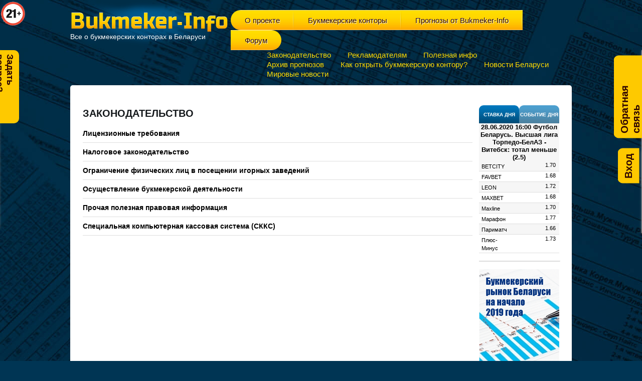

--- FILE ---
content_type: text/html; charset=utf-8
request_url: https://bukmeker-info.by/law/
body_size: 10010
content:
<!DOCTYPE html>
<head>
<meta charset="utf-8" />
<link rel="shortcut icon" href="https://bukmeker-info.by/sites/default/files/favicon_6.ico" type="image/vnd.microsoft.icon" />
<script src="https://www.google.com/recaptcha/api.js?hl=ru" async="async" defer="defer"></script>
<meta name="description" content="Собрано все законодательство, регулирующее деятельность букмекерских контор в Беларуси: лицензирование, налогообложение, механизм самоограничения физических лиц, специальная компьютерная кассовая система (СККС)" />
<meta name="generator" content="Drupal 7 (http://drupal.org)" />
<link rel="canonical" href="https://bukmeker-info.by/law" />
<link rel="shortlink" href="https://bukmeker-info.by/law" />
<title>Букмекерское законодательство Беларуси | bukmeker-info.by</title>
<style type="text/css" media="all">
@import url("https://bukmeker-info.by/modules/system/system.base.css?p6kiwv");
@import url("https://bukmeker-info.by/modules/system/system.menus.css?p6kiwv");
@import url("https://bukmeker-info.by/modules/system/system.messages.css?p6kiwv");
@import url("https://bukmeker-info.by/modules/system/system.theme.css?p6kiwv");
</style>
<style type="text/css" media="all">
@import url("https://bukmeker-info.by/sites/all/libraries/mediaelement/build/mediaelementplayer.min.css?p6kiwv");
@import url("https://bukmeker-info.by/sites/all/modules/jquery_update/replace/ui/themes/base/minified/jquery.ui.core.min.css?p6kiwv");
@import url("https://bukmeker-info.by/sites/all/modules/jquery_update/replace/ui/themes/base/minified/jquery.ui.theme.min.css?p6kiwv");
@import url("https://bukmeker-info.by/modules/overlay/overlay-parent.css?p6kiwv");
</style>
<style type="text/css" media="screen">
@import url("https://bukmeker-info.by/sites/all/libraries/shadowbox/shadowbox.css?p6kiwv");
</style>
<style type="text/css" media="print">
<!--/*--><![CDATA[/*><!--*/
#sb-container{position:relative;}#sb-overlay{display:none;}#sb-wrapper{position:relative;top:0;left:0;}#sb-loading{display:none;}

/*]]>*/-->
</style>
<style type="text/css" media="all">
@import url("https://bukmeker-info.by/sites/all/modules/colorbox_node/colorbox_node.css?p6kiwv");
@import url("https://bukmeker-info.by/modules/comment/comment.css?p6kiwv");
@import url("https://bukmeker-info.by/sites/all/modules/date/date_api/date.css?p6kiwv");
@import url("https://bukmeker-info.by/sites/all/modules/date/date_popup/themes/datepicker.1.7.css?p6kiwv");
@import url("https://bukmeker-info.by/sites/all/modules/date/date_repeat_field/date_repeat_field.css?p6kiwv");
@import url("https://bukmeker-info.by/modules/field/theme/field.css?p6kiwv");
@import url("https://bukmeker-info.by/modules/node/node.css?p6kiwv");
@import url("https://bukmeker-info.by/modules/poll/poll.css?p6kiwv");
@import url("https://bukmeker-info.by/modules/search/search.css?p6kiwv");
@import url("https://bukmeker-info.by/modules/user/user.css?p6kiwv");
@import url("https://bukmeker-info.by/sites/all/modules/views/css/views.css?p6kiwv");
</style>
<style type="text/css" media="all">
@import url("https://bukmeker-info.by/sites/all/modules/ckeditor/ckeditor.css?p6kiwv");
@import url("https://bukmeker-info.by/sites/all/modules/colorbox/styles/default/colorbox_style.css?p6kiwv");
@import url("https://bukmeker-info.by/sites/all/modules/ctools/css/ctools.css?p6kiwv");
@import url("https://bukmeker-info.by/sites/all/modules/webform/css/webform.css?p6kiwv");
@import url("https://bukmeker-info.by/sites/all/modules/quicktabs/css/quicktabs.css?p6kiwv");
@import url("https://bukmeker-info.by/sites/all/libraries/superfish/css/superfish.css?p6kiwv");
@import url("https://bukmeker-info.by/sites/all/libraries/superfish/style/space.css?p6kiwv");
</style>
<style type="text/css" media="all">
@import url("https://bukmeker-info.by/sites/all/themes/bookmaker/style.css?p6kiwv");
@import url("https://bukmeker-info.by/sites/default/files/color/bookmaker-49d75b0e/colors.css?p6kiwv");
</style>

<meta http-equiv="Content-Type" content="text/html; charset=utf-8"></head>
<body class="html not-front not-logged-in one-sidebar sidebar-second page-law" >
    <img class="img18" style="position:absolute;top:3px;left:2px;" src="/sites/all/themes/bookmaker/images/21.png"><div id="left-button"><div class="region region-left-button"><div id="block-webform-client-block-747" class="block block-webform"><h2 >Задать вопрос?</h2><div class="content"><form class="webform-client-form" enctype="multipart/form-data" action="/zadat-vopros" method="post" id="webform-client-form-747" accept-charset="UTF-8"><div><div class="form-item webform-component webform-component-textfield" id="webform-component-imya"> <label for="edit-submitted-imya">Имя <span class="form-required" title="Обязательно для заполнения.">*</span></label> <input type="text" id="edit-submitted-imya" name="submitted[imya]" value="" size="60" maxlength="128" class="form-text required" /></div><div class="form-item webform-component webform-component-textfield" id="webform-component-telefon-ili-email"> <label for="edit-submitted-telefon-ili-email">Телефон или email <span class="form-required" title="Обязательно для заполнения.">*</span></label> <input type="text" id="edit-submitted-telefon-ili-email" name="submitted[telefon_ili_email]" value="" size="60" maxlength="128" class="form-text required" /></div><div class="form-item webform-component webform-component-textarea" id="webform-component-vash-vopros"> <label for="edit-submitted-vash-vopros">Ваш вопрос <span class="form-required" title="Обязательно для заполнения.">*</span></label><div class="form-textarea-wrapper"><textarea id="edit-submitted-vash-vopros" name="submitted[vash_vopros]" cols="60" rows="5" class="form-textarea required"></textarea></div></div><input type="hidden" name="details[sid]" /><input type="hidden" name="details[page_num]" value="1" /><input type="hidden" name="details[page_count]" value="1" /><input type="hidden" name="details[finished]" value="0" /><input type="hidden" name="form_build_id" value="form-sv5gE7mPNAEinTv9XUjBW204UwDStXkmCvQ02C3L5kI" /><input type="hidden" name="form_id" value="webform_client_form_747" /><div class="captcha"><input type="hidden" name="captcha_sid" value="13764334" /><input type="hidden" name="captcha_token" value="e3eeab2f50ede06acb091f762d92fa62" /><input type="hidden" name="captcha_response" value="Google no captcha" /><div class="g-recaptcha" data-sitekey="6LdRRxITAAAAAA4llxYFCo2PHqO1LEToA3Jvog5F" data-theme="light" data-type="image"></div></div><div class="form-actions form-wrapper" id="edit-actions"><input type="submit" id="edit-submit" name="op" value="Отправить" class="form-submit" /></div></div></form></div></div></div></div><div id="right-button"><div class="region region-right-button"><div id="block-user-login" class="block block-user"><h2 >Вход</h2><div class="content"><form action="/law?destination=law" method="post" id="user-login-form" accept-charset="UTF-8"><div><div class="form-item form-type-textfield form-item-name"> <label for="edit-name">Имя пользователя <span class="form-required" title="Обязательно для заполнения.">*</span></label> <input type="text" id="edit-name" name="name" value="" size="15" maxlength="60" class="form-text required" /></div><div class="form-item form-type-password form-item-pass"> <label for="edit-pass">Пароль <span class="form-required" title="Обязательно для заполнения.">*</span></label> <input type="password" id="edit-pass" name="pass" size="15" maxlength="128" class="form-text required" /></div><div class="item-list"><ul><li class="first"><a href="/user/register" title="Создать новую учетную запись.">Регистрация</a></li><li class="last"><a href="/user/password" title="Запросить новый пароль на e-mail.">Запросить новый пароль</a></li></ul></div><input type="hidden" name="form_build_id" value="form-zr8vdyw8JS_ES0bP6bhsAU96_4DhShzXM1-YVvwrP2Q" /><input type="hidden" name="form_id" value="user_login_block" /><div class="form-actions form-wrapper" id="edit-actions--2"><input type="submit" id="edit-submit--2" name="op" value="Войти" class="form-submit" /></div></div></form></div></div><div id="block-block-52" class="block block-block"><h2 >Обратная связь</h2><div class="content"><div id="webform-ajax-wrapper-183"><form class="webform-client-form" enctype="multipart/form-data" action="/obratnaya-svyaz" method="post" id="webform-client-form-183" accept-charset="UTF-8"><div><div class="form-item webform-component webform-component-textfield" id="webform-component-imya"> <label for="edit-submitted-imya--2">имя <span class="form-required" title="Обязательно для заполнения.">*</span></label> <input type="text" id="edit-submitted-imya--2" name="submitted[imya]" value="" size="60" maxlength="128" class="form-text required" /></div><div class="form-item webform-component webform-component-textfield" id="webform-component-email"> <label for="edit-submitted-email">e-mail <span class="form-required" title="Обязательно для заполнения.">*</span></label> <input type="text" id="edit-submitted-email" name="submitted[email]" value="" size="60" maxlength="128" class="form-text required" /></div><div class="form-item webform-component webform-component-textarea" id="webform-component-soobshchenie"> <label for="edit-submitted-soobshchenie">сообщение </label><div class="form-textarea-wrapper resizable"><textarea id="edit-submitted-soobshchenie" name="submitted[soobshchenie]" cols="60" rows="5" class="form-textarea"></textarea></div></div><input type="hidden" name="details[sid]" /><input type="hidden" name="details[page_num]" value="1" /><input type="hidden" name="details[page_count]" value="1" /><input type="hidden" name="details[finished]" value="0" /><input type="hidden" name="form_build_id" value="form-bd1fj4qThC2gtrUI7-JwEaJ5-FGS-F-33SfO7R7V-gs" /><input type="hidden" name="form_id" value="webform_client_form_183" /><input type="hidden" name="webform_ajax_wrapper_id" value="webform-ajax-wrapper-183" /><div class="captcha"><input type="hidden" name="captcha_sid" value="13764335" /><input type="hidden" name="captcha_token" value="091499cadb86f779c96b363aea2e24d0" /><input type="hidden" name="captcha_response" value="Google no captcha" /><div class="g-recaptcha" data-sitekey="6LdRRxITAAAAAA4llxYFCo2PHqO1LEToA3Jvog5F" data-theme="light" data-type="image"></div></div><div class="form-actions form-wrapper" id="edit-actions--3"><input type="submit" id="edit-webform-ajax-submit-183" name="op" value="Отправить" class="form-submit" /></div></div></form></div></div></div></div></div><div id="header" class="clearfix"><div id="left-side"><div id="header-row1" class="clearfix"><div class="left-corner clearfix"><div id="logobg"><div id="logo"><a href="/" title="Главная"><img src="https://bukmeker-info.by/sites/default/files/logofromsite3.png" alt="Главная" /></a></div><div id="sitename"><h2><a href="/" title="Главная">Все о букмекерских конторах в Беларуси</a></h2></div></div></div></div></div><div id="right-side"><div id="right_header"></div><div id="header-row2" class="clearfix"><div id="menumain" class="clearfix"><div class="region region-menu"><div id="block-superfish-1" class="block block-superfish"><div class="content"><ul id="superfish-1" class="menu sf-menu sf-main-menu sf-horizontal sf-style-space sf-total-items-4 sf-parent-items-0 sf-single-items-4"><li id="menu-2031-1" class="first odd sf-item-1 sf-depth-1 sf-no-children"><a href="/o-proekte" class="sf-depth-1">О проекте</a></li><li id="menu-2428-1" class="middle even sf-item-2 sf-depth-1 sf-no-children"><a href="/bookmakers" class="sf-depth-1">Букмекерские конторы</a></li><li id="menu-2436-1" class="middle odd sf-item-3 sf-depth-1 sf-no-children"><a href="/all-stavki-i-prognozi" title="" class="sf-depth-1">Прогнозы от Bukmeker-Info</a></li><li id="menu-2434-1" class="last even sf-item-4 sf-depth-1 sf-no-children"><a href="http://sportwin.by" title="" class="sf-depth-1">Форум</a></li></ul></div></div></div></div></div><div id="menu-header-wrapper" class="clearfix"><div id="menu-header"><div class="region region-secondmenuheader"><div id="block-superfish-2" class="block block-superfish"><div class="content"><ul id="superfish-2" class="menu sf-menu sf-menu-dop-links sf-horizontal sf-style-none sf-total-items-7 sf-parent-items-0 sf-single-items-7"><li id="menu-2441-2" class="active-trail first odd sf-item-1 sf-depth-1 sf-no-children"><a href="/law" title="" class="menu_icon menu-2441 sf-depth-1 active">Законодательство</a></li><li id="menu-2490-2" class="middle even sf-item-2 sf-depth-1 sf-no-children"><a href="/reklamodatelyam" class="sf-depth-1">Рекламодателям</a></li><li id="menu-2401-2" class="middle odd sf-item-3 sf-depth-1 sf-no-children"><a href="/articles" title="" class="menu_icon menu-2401 sf-depth-1">Полезная инфо</a></li><li id="menu-2513-2" class="middle even sf-item-4 sf-depth-1 sf-no-children"><a href="/all-stavki-i-prognozi" title="" class="sf-depth-1">Архив прогнозов</a></li><li id="menu-2488-2" class="middle odd sf-item-5 sf-depth-1 sf-no-children"><a href="/kak-otkryt-svoyu-bukmekerskuyu-kontoru" class="sf-depth-1">Как открыть букмекерскую контору?</a></li><li id="menu-2486-2" class="middle even sf-item-6 sf-depth-1 sf-no-children"><a href="/all-news" title="" class="sf-depth-1">Новости Беларуси</a></li><li id="menu-2511-2" class="last odd sf-item-7 sf-depth-1 sf-no-children"><a href="/all-world-news" title="Мировые новости" class="sf-depth-1">Мировые новости</a></li></ul></div></div></div></div></div></div></div><div id="main-wrap"><div id="setka"><div class="page clearfix"><div id="mainside" class="sidebar-second"><div id="main-inner"><h1 class="page-title">Законодательство</h1><div id="content" class="clearfix"><div class="region region-content"><div id="block-system-main" class="block block-system"><div class="content"><div class="view view-law-list view-id-law_list view-display-id-page view-dom-id-bf83b91a993bd5fe6b92df792cbf4b8a"><div class="view-content"><div class="views-row views-row-1 views-row-odd views-row-first"><div class="views-field views-field-name"> <span class="field-content"><a href="/law/licenzionnye-trebovaniya">Лицензионные требования</a></span></div></div><div class="views-row views-row-2 views-row-even"><div class="views-field views-field-name"> <span class="field-content"><a href="/law/nalogovoe-zakonodatelstvo">Налоговое законодательство</a></span></div></div><div class="views-row views-row-3 views-row-odd"><div class="views-field views-field-name"> <span class="field-content"><a href="/law/ogranichenie-fizicheskih-lic-v-poseshchenii-igornyh-zavedeniy">Ограничение физических лиц в посещении игорных заведений</a></span></div></div><div class="views-row views-row-4 views-row-even"><div class="views-field views-field-name"> <span class="field-content"><a href="/law/osushchestvlenie-bukmekerskoy-deyatelnosti">Осуществление букмекерской деятельности</a></span></div></div><div class="views-row views-row-5 views-row-odd"><div class="views-field views-field-name"> <span class="field-content"><a href="/law/prochaya-poleznaya-pravovaya-informaciya">Прочая полезная правовая информация</a></span></div></div><div class="views-row views-row-6 views-row-even views-row-last"><div class="views-field views-field-name"> <span class="field-content"><a href="/law/specialnaya-kompyuternaya-kassovaya-sistema-skks">Специальная компьютерная кассовая система (СККС)</a></span></div></div></div></div></div></div></div></div></div></div><div id="sidebarsecond" role="complementary" class="sidebar clearfix"><div class="region region-sidebar-second"><div id="block-quicktabs-stavka-dnya" class="block block-quicktabs"><div class="content"><div id="quicktabs-stavka_dnya" class="quicktabs-wrapper quicktabs-style-nostyle"><div class="item-list"><ul class="quicktabs-tabs quicktabs-style-nostyle"><li class="active first"><a href="/law?qt-stavka_dnya=0#qt-stavka_dnya" id="quicktabs-tab-stavka_dnya-0" class="active">СТАВКА ДНЯ</a></li><li class="last"><a href="/law?qt-stavka_dnya=1#qt-stavka_dnya" id="quicktabs-tab-stavka_dnya-1" class="active">СОБЫТИЕ ДНЯ</a></li></ul></div><div id="quicktabs-container-stavka_dnya" class="quicktabs_main quicktabs-style-nostyle"><div id="quicktabs-tabpage-stavka_dnya-0" class="quicktabs-tabpage "><div id="block-views-events-block" class="block block-views"><div class="content"><div class="view view-events view-id-events view-display-id-block view-dom-id-9fea597d69b94f1fd684e1e22dc59817"><div class="view-content"><div class="views-row views-row-1 views-row-odd views-row-first views-row-last"><div class="views-field views-field-field-stavki-title1"><div class="field-content">28.06.2020 16:00 Футбол</div></div><div class="views-field views-field-field-stavki-title2"><div class="field-content">Беларусь. Высшая лига</div></div><div class="views-field views-field-field-stavki-title3"><div class="field-content">Торпедо-БелАЗ - Витебск: тотал меньше (2.5)</div></div><div class="views-field views-field-field-stavki-table"><div class="field-content"><div class="field-collection-view clearfix view-mode-full"><div class="entity entity-field-collection-item field-collection-item-field-stavki-table clearfix" about="/field-collection/field-stavki-table/25722" typeof=""><div class="content"><div class="field field-name-field-table-kontora field-type-node-reference field-label-hidden"><div class="field-items"><div class="field-item even"><a href="/bookmakers/betcity">BETCITY</a></div></div></div><div class="field field-name-field-table-stavka field-type-text field-label-hidden"><div class="field-items"><div class="field-item even">1.70</div></div></div></div></div></div><div class="field-collection-view clearfix view-mode-full"><div class="entity entity-field-collection-item field-collection-item-field-stavki-table clearfix" about="/field-collection/field-stavki-table/25723" typeof=""><div class="content"><div class="field field-name-field-table-kontora field-type-node-reference field-label-hidden"><div class="field-items"><div class="field-item even"><a href="/bookmakers/favbet">FAVBET</a></div></div></div><div class="field field-name-field-table-stavka field-type-text field-label-hidden"><div class="field-items"><div class="field-item even">1.68</div></div></div></div></div></div><div class="field-collection-view clearfix view-mode-full"><div class="entity entity-field-collection-item field-collection-item-field-stavki-table clearfix" about="/field-collection/field-stavki-table/25724" typeof=""><div class="content"><div class="field field-name-field-table-kontora field-type-node-reference field-label-hidden"><div class="field-items"><div class="field-item even"><a href="/bookmakers/leon">LEON</a></div></div></div><div class="field field-name-field-table-stavka field-type-text field-label-hidden"><div class="field-items"><div class="field-item even">1.72</div></div></div></div></div></div><div class="field-collection-view clearfix view-mode-full"><div class="entity entity-field-collection-item field-collection-item-field-stavki-table clearfix" about="/field-collection/field-stavki-table/25725" typeof=""><div class="content"><div class="field field-name-field-table-kontora field-type-node-reference field-label-hidden"><div class="field-items"><div class="field-item even"><a href="/bookmakers/maxbet">MAXBET</a></div></div></div><div class="field field-name-field-table-stavka field-type-text field-label-hidden"><div class="field-items"><div class="field-item even">1.68</div></div></div></div></div></div><div class="field-collection-view clearfix view-mode-full"><div class="entity entity-field-collection-item field-collection-item-field-stavki-table clearfix" about="/field-collection/field-stavki-table/25726" typeof=""><div class="content"><div class="field field-name-field-table-kontora field-type-node-reference field-label-hidden"><div class="field-items"><div class="field-item even"><a href="/bookmakers/maxline">Maxline</a></div></div></div><div class="field field-name-field-table-stavka field-type-text field-label-hidden"><div class="field-items"><div class="field-item even">1.70</div></div></div></div></div></div><div class="field-collection-view clearfix view-mode-full"><div class="entity entity-field-collection-item field-collection-item-field-stavki-table clearfix" about="/field-collection/field-stavki-table/25727" typeof=""><div class="content"><div class="field field-name-field-table-kontora field-type-node-reference field-label-hidden"><div class="field-items"><div class="field-item even"><a href="/bookmakers/marafon">Марафон</a></div></div></div><div class="field field-name-field-table-stavka field-type-text field-label-hidden"><div class="field-items"><div class="field-item even">1.77</div></div></div></div></div></div><div class="field-collection-view clearfix view-mode-full"><div class="entity entity-field-collection-item field-collection-item-field-stavki-table clearfix" about="/field-collection/field-stavki-table/25728" typeof=""><div class="content"><div class="field field-name-field-table-kontora field-type-node-reference field-label-hidden"><div class="field-items"><div class="field-item even"><a href="/bookmakers/parimatch">Париматч</a></div></div></div><div class="field field-name-field-table-stavka field-type-text field-label-hidden"><div class="field-items"><div class="field-item even">1.66</div></div></div></div></div></div><div class="field-collection-view clearfix view-mode-full field-collection-view-final"><div class="entity entity-field-collection-item field-collection-item-field-stavki-table clearfix" about="/field-collection/field-stavki-table/25729" typeof=""><div class="content"><div class="field field-name-field-table-kontora field-type-node-reference field-label-hidden"><div class="field-items"><div class="field-item even"><a href="/bookmakers/plyus-minus">Плюс-Минус</a></div></div></div><div class="field field-name-field-table-stavka field-type-text field-label-hidden"><div class="field-items"><div class="field-item even">1.73</div></div></div></div></div></div></div></div></div></div></div></div></div></div><div id="quicktabs-tabpage-stavka_dnya-1" class="quicktabs-tabpage quicktabs-hide"><div id="block-views-events-block-1" class="block block-views"><div class="content"><div class="view view-events view-id-events view-display-id-block_1 view-dom-id-69e1f1e9ba7b9f9527e9501db6f5b4b1"><div class="view-content"><div class="views-row views-row-1 views-row-odd views-row-first views-row-last"><div class="views-field views-field-field-stavki-title1"><div class="field-content">28.06.2020 16:00 Футбол</div></div><div class="views-field views-field-field-stavki-title2"><div class="field-content">Беларусь. Высшая лига</div></div><div class="views-field views-field-field-stavki-title3"><div class="field-content">Торпедо-БелАЗ - Витебск</div></div><div class="views-field views-field-field-stavki-table"><div class="field-content"><div class="field-collection-view clearfix view-mode-full"><div class="entity entity-field-collection-item field-collection-item-field-stavki-table clearfix" about="/field-collection/field-stavki-table/25714" typeof=""><div class="content"><div class="field field-name-field-table-kontora field-type-node-reference field-label-hidden"><div class="field-items"><div class="field-item even"><a href="/bookmakers/betcity">BETCITY</a></div></div></div><div class="field field-name-field-table-stavka field-type-text field-label-hidden"><div class="field-items"><div class="field-item even">2.10 - 3.20 - 3.80</div></div></div></div></div></div><div class="field-collection-view clearfix view-mode-full"><div class="entity entity-field-collection-item field-collection-item-field-stavki-table clearfix" about="/field-collection/field-stavki-table/25715" typeof=""><div class="content"><div class="field field-name-field-table-kontora field-type-node-reference field-label-hidden"><div class="field-items"><div class="field-item even"><a href="/bookmakers/favbet">FAVBET</a></div></div></div><div class="field field-name-field-table-stavka field-type-text field-label-hidden"><div class="field-items"><div class="field-item even">1.93 - 3.45 - 4.05</div></div></div></div></div></div><div class="field-collection-view clearfix view-mode-full"><div class="entity entity-field-collection-item field-collection-item-field-stavki-table clearfix" about="/field-collection/field-stavki-table/25716" typeof=""><div class="content"><div class="field field-name-field-table-kontora field-type-node-reference field-label-hidden"><div class="field-items"><div class="field-item even"><a href="/bookmakers/leon">LEON</a></div></div></div><div class="field field-name-field-table-stavka field-type-text field-label-hidden"><div class="field-items"><div class="field-item even">2.09 - 3.55 - 3.85</div></div></div></div></div></div><div class="field-collection-view clearfix view-mode-full"><div class="entity entity-field-collection-item field-collection-item-field-stavki-table clearfix" about="/field-collection/field-stavki-table/25717" typeof=""><div class="content"><div class="field field-name-field-table-kontora field-type-node-reference field-label-hidden"><div class="field-items"><div class="field-item even"><a href="/bookmakers/maxbet">MAXBET</a></div></div></div><div class="field field-name-field-table-stavka field-type-text field-label-hidden"><div class="field-items"><div class="field-item even">1.93 - 3.45 - 4.05</div></div></div></div></div></div><div class="field-collection-view clearfix view-mode-full"><div class="entity entity-field-collection-item field-collection-item-field-stavki-table clearfix" about="/field-collection/field-stavki-table/25718" typeof=""><div class="content"><div class="field field-name-field-table-kontora field-type-node-reference field-label-hidden"><div class="field-items"><div class="field-item even"><a href="/bookmakers/maxline">Maxline</a></div></div></div><div class="field field-name-field-table-stavka field-type-text field-label-hidden"><div class="field-items"><div class="field-item even">2.10 - 3.20 - 3.80</div></div></div></div></div></div><div class="field-collection-view clearfix view-mode-full"><div class="entity entity-field-collection-item field-collection-item-field-stavki-table clearfix" about="/field-collection/field-stavki-table/25719" typeof=""><div class="content"><div class="field field-name-field-table-kontora field-type-node-reference field-label-hidden"><div class="field-items"><div class="field-item even"><a href="/bookmakers/marafon">Марафон</a></div></div></div><div class="field field-name-field-table-stavka field-type-text field-label-hidden"><div class="field-items"><div class="field-item even">2.00 - 3.48 - 3.82</div></div></div></div></div></div><div class="field-collection-view clearfix view-mode-full"><div class="entity entity-field-collection-item field-collection-item-field-stavki-table clearfix" about="/field-collection/field-stavki-table/25720" typeof=""><div class="content"><div class="field field-name-field-table-kontora field-type-node-reference field-label-hidden"><div class="field-items"><div class="field-item even"><a href="/bookmakers/parimatch">Париматч</a></div></div></div><div class="field field-name-field-table-stavka field-type-text field-label-hidden"><div class="field-items"><div class="field-item even">2.00 - 3.30 - 4.00</div></div></div></div></div></div><div class="field-collection-view clearfix view-mode-full field-collection-view-final"><div class="entity entity-field-collection-item field-collection-item-field-stavki-table clearfix" about="/field-collection/field-stavki-table/25721" typeof=""><div class="content"><div class="field field-name-field-table-kontora field-type-node-reference field-label-hidden"><div class="field-items"><div class="field-item even"><a href="/bookmakers/plyus-minus">Плюс-Минус</a></div></div></div><div class="field field-name-field-table-stavka field-type-text field-label-hidden"><div class="field-items"><div class="field-item even">2.13 - 3.25 - 3.86</div></div></div></div></div></div></div></div></div></div></div></div></div></div></div></div></div></div><div id="block-block-46" class="block block-block"><div class="content">
<script type="text/javascript" src="//vk.com/js/api/openapi.js?117"></script>
<div id="vk_groups"></div>
<script type="text/javascript">
VK.Widgets.Group("vk_groups", {mode: 0, width: "160", height: "400", color1: 'FFFFFF', color2: '2B587A', color3: '003554'}, 75951758);
</script>
</div></div><div id="block-block-44" class="block block-block"><div class="content"><p><a href="https://bukmeker-info.by/news/obzor-bukmekerskogo-rynka-belarusi-po-sostoyaniyu-na-nachalo-2019-goda#"><img alt="" src="/sites/default/files/banner_obzor_rynka_na_nachalo_2019_goda.png" style="width: 160px; height: 299px;" /></a></p></div></div></div></div></div></div><div id="post-content"><div class="page clearfix"></div></div></div><div class="footer-menu clearfix"><div class="page"><div class="region region-footer-menu"><div id="block-block-4" class="block block-block"><div class="content"><div id="logofooter"><p>Разработка сайта - <a href="https://ilovefiniki.com">ILoveFiniki.com</a></p></div></div></div><div id="block-block-8" class="block block-block"><div class="content"><p>© bukmeker-info.by | Беларусь, Минск</p><div id="dc_vk_code" style="display:none"> </div></div></div></div></div></div>
<script type="text/javascript" src="//code.jquery.com/jquery-1.7.2.min.js"></script>
<script type="text/javascript">
<!--//--><![CDATA[//><!--
window.jQuery || document.write("<script src='/sites/all/modules/jquery_update/replace/jquery/1.7/jquery.min.js'>\x3C/script>")
//--><!]]>
</script>
<script type="text/javascript" src="https://bukmeker-info.by/sites/default/files/minify/jquery.once.1.2.min.js?v=1.2"></script>
<script type="text/javascript" src="https://bukmeker-info.by/sites/default/files/minify/drupal.min.js?p6kiwv"></script>
<script type="text/javascript" src="//code.jquery.com/ui/1.10.2/jquery-ui.min.js"></script>
<script type="text/javascript">
<!--//--><![CDATA[//><!--
window.jQuery.ui || document.write("<script src='/sites/all/modules/jquery_update/replace/ui/ui/minified/jquery-ui.min.js'>\x3C/script>")
//--><!]]>
</script>
<script type="text/javascript" src="https://bukmeker-info.by/sites/default/files/minify/jquery.bt.min.0.9.5-rc1.min.js?v=0.9.5-rc1"></script>
<script type="text/javascript" src="https://bukmeker-info.by/sites/default/files/minify/beautytips.min.7.x-2.x.min.js?v=7.x-2.x"></script>
<script type="text/javascript" src="https://bukmeker-info.by/sites/all/modules/beautytips/other_libs/excanvas_r3/excanvas.compiled.js?v=r3"></script>
<script type="text/javascript" src="https://bukmeker-info.by/sites/all/libraries/mediaelement/build/mediaelement-and-player.min.js?v=2.1.6"></script>
<script type="text/javascript" src="https://bukmeker-info.by/sites/default/files/minify/jquery.ba-bbq.1.2.1.min.js?v=1.2.1"></script>
<script type="text/javascript" src="https://bukmeker-info.by/sites/default/files/minify/overlay-parent.1.0.min.js?v=1.0"></script>
<script type="text/javascript" src="https://bukmeker-info.by/sites/default/files/minify/shadowbox.3.0.3.min.js?v=3.0.3"></script>
<script type="text/javascript" src="https://bukmeker-info.by/sites/default/files/minify/shadowbox_auto.3.0.3.min.js?v=3.0.3"></script>
<script type="text/javascript" src="https://bukmeker-info.by/sites/all/modules/jquery_update/replace/ui/external/jquery.cookie.js?v=67fb34f6a866c40d0570"></script>
<script type="text/javascript" src="https://bukmeker-info.by/sites/all/modules/jquery_update/replace/misc/jquery.form.min.js?v=2.69"></script>
<script type="text/javascript" src="https://bukmeker-info.by/sites/default/files/minify/ajax.7.25.min.js?v=7.53"></script>
<script type="text/javascript" src="https://bukmeker-info.by/sites/all/modules/jquery_update/js/jquery_update.js?v=0.0.1"></script>
<script type="text/javascript" src="https://bukmeker-info.by/sites/default/files/minify/colorbox_node.min.js?p6kiwv"></script>
<script type="text/javascript" src="https://bukmeker-info.by/sites/default/files/minify/progress.7.25.min.js?p6kiwv"></script>
<script type="text/javascript" src="https://bukmeker-info.by/sites/default/files/languages/ru_bpxOTeWIhNOuTrtB25WhL1pRWT5rMX-o755g1Gf7NHg.js?p6kiwv"></script>
<script type="text/javascript" src="https://bukmeker-info.by/sites/default/files/minify/jquery.colorbox-min.min.js?p6kiwv"></script>
<script type="text/javascript" src="https://bukmeker-info.by/sites/default/files/minify/colorbox.min.js?p6kiwv"></script>
<script type="text/javascript" src="https://bukmeker-info.by/sites/default/files/minify/colorbox_style.min.js?p6kiwv"></script>
<script type="text/javascript" src="https://bukmeker-info.by/sites/default/files/minify/colorbox_load.min.js?p6kiwv"></script>
<script type="text/javascript" src="https://bukmeker-info.by/sites/default/files/minify/mediaelement.min.js?p6kiwv"></script>
<script type="text/javascript" src="https://bukmeker-info.by/misc/textarea.js?v=7.53"></script>
<script type="text/javascript" src="https://bukmeker-info.by/sites/all/modules/captcha/captcha.js?p6kiwv"></script>
<script type="text/javascript" src="https://bukmeker-info.by/sites/default/files/minify/webform.min.js?p6kiwv"></script>
<script type="text/javascript" src="https://bukmeker-info.by/sites/all/modules/quicktabs/js/quicktabs.js?p6kiwv"></script>
<script type="text/javascript" src="https://bukmeker-info.by/sites/default/files/minify/sftouchscreen.min.js?p6kiwv"></script>
<script type="text/javascript" src="https://bukmeker-info.by/sites/default/files/minify/jquery.bgiframe.min.min.js?p6kiwv"></script>
<script type="text/javascript" src="https://bukmeker-info.by/sites/default/files/minify/supposition.min.js?p6kiwv"></script>
<script type="text/javascript" src="https://bukmeker-info.by/sites/default/files/minify/jquery.hoverIntent.minified.min.js?p6kiwv"></script>
<script type="text/javascript" src="https://bukmeker-info.by/sites/default/files/minify/superfish.min.js?p6kiwv"></script>
<script type="text/javascript" src="https://bukmeker-info.by/sites/default/files/minify/supersubs.min.js?p6kiwv"></script>
<script type="text/javascript" src="https://bukmeker-info.by/sites/default/files/minify/superfish_1.min.js?p6kiwv"></script>
<script type="text/javascript" src="https://bukmeker-info.by/sites/default/files/minify/superfish_2.min.js?p6kiwv"></script>
<script type="text/javascript" src="https://bukmeker-info.by/sites/default/files/minify/supersubs_1.min.js?p6kiwv"></script>
<script type="text/javascript" src="https://bukmeker-info.by/sites/default/files/minify/sfmenu.min.js?p6kiwv"></script>
<script type="text/javascript">
<!--//--><![CDATA[//><!--

          Shadowbox.path = "/sites/all/libraries/shadowbox/";
        
//--><!]]>
</script>
<script type="text/javascript">
<!--//--><![CDATA[//><!--
jQuery.extend(Drupal.settings, {"basePath":"\/","pathPrefix":"","ajaxPageState":{"theme":"bookmaker","theme_token":"MepH4mkz4t_dOc9R66201CFjLsxWw-JgJN-JoKsrs0s","jquery_version":"1.7","js":{"\/\/code.jquery.com\/jquery-1.7.2.min.js":1,"sites\/default\/files\/minify\/jquery.once.1.2.min.js":1,"misc\/jquery.once.js":1,"sites\/default\/files\/minify\/drupal.min.js":1,"\/\/code.jquery.com\/ui\/1.10.2\/jquery-ui.min.js":1,"0":1,"sites\/default\/files\/minify\/jquery.bt.min.0.9.5-rc1.min.js":1,"sites\/default\/files\/minify\/beautytips.min.7.x-2.x.min.js":1,"sites\/all\/modules\/beautytips\/other_libs\/excanvas_r3\/excanvas.compiled.js":1,"sites\/all\/libraries\/mediaelement\/build\/mediaelement-and-player.min.js":1,"sites\/default\/files\/minify\/jquery.ba-bbq.1.2.1.min.js":1,"sites\/default\/files\/minify\/overlay-parent.1.0.min.js":1,"sites\/default\/files\/minify\/shadowbox.3.0.3.min.js":1,"sites\/default\/files\/minify\/shadowbox_auto.3.0.3.min.js":1,"sites\/all\/modules\/jquery_update\/replace\/ui\/external\/jquery.cookie.js":1,"sites\/all\/modules\/jquery_update\/replace\/misc\/jquery.form.min.js":1,"sites\/default\/files\/minify\/ajax.7.25.min.js":1,"sites\/all\/modules\/jquery_update\/js\/jquery_update.js":1,"sites\/default\/files\/minify\/colorbox_node.min.js":1,"sites\/default\/files\/minify\/progress.7.25.min.js":1,"public:\/\/languages\/ru_bpxOTeWIhNOuTrtB25WhL1pRWT5rMX-o755g1Gf7NHg.js":1,"sites\/default\/files\/minify\/jquery.colorbox-min.min.js":1,"sites\/default\/files\/minify\/colorbox.min.js":1,"sites\/default\/files\/minify\/colorbox_style.min.js":1,"sites\/default\/files\/minify\/colorbox_load.min.js":1,"sites\/default\/files\/minify\/mediaelement.min.js":1,"misc\/textarea.js":1,"sites\/all\/modules\/captcha\/captcha.js":1,"sites\/default\/files\/minify\/webform.min.js":1,"sites\/all\/modules\/quicktabs\/js\/quicktabs.js":1,"sites\/default\/files\/minify\/sftouchscreen.min.js":1,"sites\/default\/files\/minify\/jquery.bgiframe.min.min.js":1,"sites\/default\/files\/minify\/supposition.min.js":1,"sites\/default\/files\/minify\/jquery.hoverIntent.minified.min.js":1,"sites\/default\/files\/minify\/superfish.min.js":1,"sites\/default\/files\/minify\/supersubs.min.js":1,"sites\/default\/files\/minify\/superfish_1.min.js":1,"sites\/default\/files\/minify\/superfish_2.min.js":1,"sites\/default\/files\/minify\/supersubs_1.min.js":1,"sites\/default\/files\/minify\/sfmenu.min.js":1,"1":1},"css":{"modules\/system\/system.base.css":1,"modules\/system\/system.menus.css":1,"modules\/system\/system.messages.css":1,"modules\/system\/system.theme.css":1,"sites\/all\/libraries\/mediaelement\/build\/mediaelementplayer.min.css":1,"misc\/ui\/jquery.ui.core.css":1,"misc\/ui\/jquery.ui.theme.css":1,"modules\/overlay\/overlay-parent.css":1,"sites\/all\/libraries\/shadowbox\/shadowbox.css":1,"0":1,"sites\/all\/modules\/colorbox_node\/colorbox_node.css":1,"modules\/comment\/comment.css":1,"sites\/all\/modules\/date\/date_api\/date.css":1,"sites\/all\/modules\/date\/date_popup\/themes\/datepicker.1.7.css":1,"sites\/all\/modules\/date\/date_repeat_field\/date_repeat_field.css":1,"modules\/field\/theme\/field.css":1,"modules\/node\/node.css":1,"modules\/poll\/poll.css":1,"modules\/search\/search.css":1,"modules\/user\/user.css":1,"sites\/all\/modules\/views\/css\/views.css":1,"sites\/all\/modules\/ckeditor\/ckeditor.css":1,"sites\/all\/modules\/colorbox\/styles\/default\/colorbox_style.css":1,"sites\/all\/modules\/ctools\/css\/ctools.css":1,"sites\/all\/modules\/webform\/css\/webform.css":1,"sites\/all\/modules\/quicktabs\/css\/quicktabs.css":1,"sites\/all\/libraries\/superfish\/css\/superfish.css":1,"sites\/all\/libraries\/superfish\/style\/space.css":1,"sites\/all\/themes\/bookmaker\/style.css":1,"sites\/all\/themes\/bookmaker\/color\/colors.css":1}},"beautytips":{".beautytips":{"fill":"#F4F4F4","strokeStyle":"#666666","spikeLength":20,"spikeGirth":10,"width":"350px","overlap":0,"centerPointY":1,"cornerRadius":0,"cssStyles":{"fontFamily":"\u0026quot;Lucida Grande\u0026quot;,Helvetica,Arial,Verdana,sans-serif","fontSize":"11px","padding":"10px 14px"},"shadow":1,"shadowColor":"rgba(0,0,0,.5)","shadowBlur":8,"shadowOffsetX":4,"shadowOffsetY":4,"cssSelect":".beautytips","list":["fill","strokeStyle","spikeLength","spikeGirth","width","overlap","centerPointY","cornerRadius","cssStyles","shadow","shadowColor","shadowBlur","shadowOffsetX","shadowOffsetY"]}},"colorbox":{"opacity":"0.85","current":"{current} of {total}","previous":"\u00ab Prev","next":"Next \u00bb","close":"\u0417\u0430\u043a\u0440\u044b\u0442\u044c","maxWidth":"98%","maxHeight":"98%","fixed":true,"mobiledetect":true,"mobiledevicewidth":"480px"},"jcarousel":{"ajaxPath":"\/jcarousel\/ajax\/views"},"mediaelementAll":true,"overlay":{"paths":{"admin":"node\/*\/webform\nnode\/*\/webform\/*\nnode\/*\/webform-results\nnode\/*\/webform-results\/*\nnode\/*\/submission\/*\nfield-collection\/*\/*\/edit\nfield-collection\/*\/*\/delete\nfield-collection\/*\/add\/*\/*\nmedia\/*\/edit\nmedia\/*\/multiedit\nmedia\/*\/delete\nmedia\/browser\nmedia\/browser\/*\nmedia-gallery\/detail\/*\/*\/edit\nmedia-gallery\/detail\/*\/*\/remove\nnode\/*\/multiedit\nnode\/*\/edit\nnode\/*\/delete\nnode\/*\/revisions\nnode\/*\/revisions\/*\/revert\nnode\/*\/revisions\/*\/delete\nnode\/add\nnode\/add\/*\nnode\/*\/grant\nadmin\/config\/people\/nodeaccess\noverlay\/dismiss-message\nuser\/*\/shortcuts\nadmin\nadmin\/*\nbatch\ntaxonomy\/term\/*\/edit\nnode\/*\/translate\nuser\/*\/cancel\nuser\/*\/edit\nuser\/*\/edit\/*","non_admin":"admin\/structure\/block\/demo\/*\nadmin\/reports\/status\/php"},"pathPrefixes":["en"],"ajaxCallback":"overlay-ajax"},"shadowbox":{"animate":1,"animateFade":1,"animSequence":"wh","auto_enable_all_images":1,"auto_gallery":0,"autoplayMovies":true,"continuous":0,"counterLimit":"10","counterType":"default","displayCounter":1,"displayNav":1,"enableKeys":1,"fadeDuration":"0.35","handleOversize":"resize","handleUnsupported":"link","initialHeight":160,"initialWidth":320,"language":"ru","modal":false,"overlayColor":"#000","overlayOpacity":"0.85","resizeDuration":"0.35","showMovieControls":1,"slideshowDelay":"0","viewportPadding":20,"useSizzle":0},"better_exposed_filters":{"views":{"law_list":{"displays":{"page":{"filters":[]}}},"events":{"displays":{"block":{"filters":[]},"block_1":{"filters":[]}}}}},"urlIsAjaxTrusted":{"\/zadat-vopros":true,"\/system\/ajax":true,"\/obratnaya-svyaz":true,"\/search\/node":true,"\/law?destination=law":true},"ajax":{"edit-webform-ajax-submit-183":{"callback":"webform_ajax_callback","wrapper":"webform-ajax-wrapper-183","progress":{"message":"","type":"throbber"},"event":"click","url":"\/system\/ajax","submit":{"_triggering_element_name":"op","_triggering_element_value":"\u041e\u0442\u043f\u0440\u0430\u0432\u0438\u0442\u044c"}}},"superfish":[{"id":"1","sf":{"animation":{"opacity":"show"},"speed":"\u0027fast\u0027","autoArrows":true,"dropShadows":true,"disableHI":false},"plugins":{"touchscreen":{"mode":"always_active"},"supposition":false,"bgiframe":true,"supersubs":{"minWidth":"12","maxWidth":"27","extraWidth":1}}},{"id":"2","sf":{"animation":{"opacity":"show","height":"show"},"speed":"\u0027fast\u0027","autoArrows":true,"dropShadows":true,"disableHI":false},"plugins":{"supposition":true,"bgiframe":false,"supersubs":{"minWidth":"12","maxWidth":"27","extraWidth":1}}}],"quicktabs":{"qt_stavka_dnya":{"name":"stavka_dnya","tabs":[{"bid":"views_delta_events-block","hide_title":1},{"bid":"views_delta_events-block_1","hide_title":1}],"better_exposed_filters":{"views":{"law_list":{"displays":{"page":{"filters":[]}}}}}}}});
//--><!]]>
</script>
<script type="text/javascript" src="/sites/all/themes/bookmaker/js/jquery.hint.js"></script>
  
<script type="text/javascript"> 
/*jQuery(function() {
var offset = jQuery("#sidebar").offset();
var topPadding = 20;
jQuery(window).scroll(function() {
if (jQuery(window).scrollTop() > offset.top) {
jQuery("#sidebar").stop().animate({marginTop: jQuery(window).scrollTop() - offset.top + topPadding});
}
else {jQuery("#sidebar").stop().animate({marginTop: 0});};});
}); */

jQuery(document).ready(function() {

//---- клик по фону -------------------------------------------------------------------------------------
var bgLink = '';
  if(bgLink) {
	  jQuery('body').prepend('<a href="'+bgLink+'" target="_blank" id="bgLink"></a>');
  /* jQuery('body').click(function(){
	  window.location.href = bgLink;
  }); */

}
//---- Выбор матчей для конкурса ------------------------------------------------------------------------
if(jQuery('.field-name-field-match select')){ 
var options = new Array();
jQuery('#edit-field-bits-und-0-field-match-und option').each(function(){
  options.push(jQuery(this).val());
});
options.shift();
jQuery('.field-name-field-match select').each(function(){
  jQuery(this).val(options.shift());
});
jQuery('.node-type-konkurs .comment-add a').text('Добавить прогноз');
jQuery('.node-type-konkurs .comment-add a').attr('title','');
}
	
//---- реклама колонка 1 --------------------------------------------------------------------------------	
  jQuery("#block-views-col-reklama-block .view-col-reklama .views-row").each(function(){
	 var poz = jQuery(this).find('.views-field-field-poz .field-content').text();
	 var content = jQuery(this).find('.views-field-body .field-content').html();
	 jQuery(this).find('.views-field-body .field-content').html('');
	 var i=1;
	  jQuery("#block-system-main .view-news .views-row").each(function(){
		  i++;
		  if(i==Number(poz))
	      jQuery(this).after(content);
	  });
  });
//---- реклама колонка 2 --------------------------------------------------------------------------------	
  jQuery("#block-views-col-reklama-block-1 .view-col-reklama .views-row").each(function(){
	 var poz = jQuery(this).find('.views-field-field-poz .field-content').text();
	 var content = jQuery(this).find('.views-field-body .field-content').html();
	 jQuery(this).find('.views-field-body .field-content').html('');
	 var i=1;
	  jQuery("#block-views-worldnews-block .view-worldnews .views-row").each(function(){
		  i++;
		  if(i==Number(poz))
	      jQuery(this).after(content);
	  });
  });
//---- реклама колонка 3 --------------------------------------------------------------------------------	
  jQuery("#block-views-col-reklama-block-2 .view-col-reklama .views-row").each(function(){
	 var poz = jQuery(this).find('.views-field-field-poz .field-content').text();
	 var content = jQuery(this).find('.views-field-body .field-content').html();
	 jQuery(this).find('.views-field-body .field-content').html('');
	 var i=1;
	  jQuery("#block-views-kratkie-prognozi-block .view-kratkie-prognozi .views-row").each(function(){
		  i++;
		  if(i==Number(poz))
	      jQuery(this).after(content);
	  });
  });	
	
	

jQuery("#block-webform-client-block-747 h2").toggle(function(){
jQuery(this).parent().animate({left:0},"medium")},function(){jQuery(this).parent().animate({left:-355},"medium")});

jQuery("#block-block-69 h2").toggle(function(){
jQuery(this).parent().animate({left:0},"medium")},function(){jQuery(this).parent().animate({left:-355},"medium")});

	
jQuery("#block-block-52 h2").toggle(function(){
jQuery(this).parent().animate({right:0},"medium")},function(){jQuery(this).parent().animate({right:-355},"medium")});

jQuery("#block-user-login h2").toggle(function(){
jQuery(this).parent().animate({right:0},"medium")},function(){jQuery(this).parent().animate({right:-355},"medium")});
	

jQuery("a[href^='http://']").attr("target","_blank");
jQuery("a[href^='https://']").attr("target","_blank");

// --- title для иконки Популярные -----------------
		jQuery(".views-field-field-kontora-type .field-content").each(function(){
		var title = jQuery(this).text();
		jQuery(this).parent().attr({"title":""+title+""});
		});
		
		
// --- заголовки полей ввода -----------------
		jQuery(".webform-component-textfield, .webform-component-email, .form-item.form-type-textfield, .form-item.form-type-password").each(function(){
		var caption = jQuery(this).children('label').text();
		jQuery(this).children('input').attr({"title":""+caption+""});
		jQuery(this).children('label').hide();
		jQuery('input[title!=""]').hint();
		});
		
		jQuery(".webform-component-textarea").each(function(){
		var caption = jQuery(this).children('label').text();
		jQuery(this).children().children('textarea').attr({"title":""+caption+""});
		jQuery(this).children('label').hide();
		});			 
				   
		jQuery('input[title!=""]').hint();
		jQuery('textarea[title!=""]').hint();	
//-------------------------------------------		

var i='odd';
jQuery(".views-field-field-stavki-table .field-collection-view").each(function(){
         if(i=='odd') {
		 jQuery(this).addClass(i);
		 i='even';
		 } else if(i=='even') {
		   jQuery(this).addClass(i);
		   i='odd'; 		
		   }
		});	

}); 

</script>  
  
<script>

 (function(i,s,o,g,r,a,m){i['GoogleAnalyticsObject']=r;i[r]=i[r]||function(){

 (i[r].q=i[r].q||[]).push(arguments)},i[r].l=1*new Date();a=s.createElement(o),

 

m=s.getElementsByTagName(o)

[0];a.async=1;a.src=g;m.parentNode.insertBefore(a,m)

 })(window,document,'script','//www.google-analytics.com/analytics.js','ga');

 ga('create', 'UA-53771514-1', 'auto');

 ga('send', 'pageview');

</script>
<!-- Yandex.Metrika counter -->
<script type="text/javascript">
(function (d, w, c) {
 (w[c] = w[c] || []).push(function() {
 try {
 w.yaCounter25991095 = new Ya.Metrika({id:25991095,
 clickmap:true,
 trackLinks:true,
 accurateTrackBounce:true});
 } catch(e) { }
 });
 var n = d.getElementsByTagName("script")[0],
 s = d.createElement("script"),
 f = function () { n.parentNode.insertBefore(s, n); };
 s.type = "text/javascript";
 s.async = true;
 s.src = (d.location.protocol == "https:" ? "https:" : "http:") + "//mc.yandex.ru/metrika/watch.js";
 if (w.opera == "[object Opera]") {
 d.addEventListener("DOMContentLoaded", f, false);
 } else { f(); }
})(document, window, "yandex_metrika_callbacks");
</script>
<noscript><div><img src="//mc.yandex.ru/watch/25991095" style="position:absolute; left:-9999px;" 
alt="" /></div></noscript>
<!-- /Yandex.Metrika counter -->
<script defer src="https://static.cloudflareinsights.com/beacon.min.js/vcd15cbe7772f49c399c6a5babf22c1241717689176015" integrity="sha512-ZpsOmlRQV6y907TI0dKBHq9Md29nnaEIPlkf84rnaERnq6zvWvPUqr2ft8M1aS28oN72PdrCzSjY4U6VaAw1EQ==" data-cf-beacon='{"version":"2024.11.0","token":"d786e4029bd04ca7a55752edd46e281f","r":1,"server_timing":{"name":{"cfCacheStatus":true,"cfEdge":true,"cfExtPri":true,"cfL4":true,"cfOrigin":true,"cfSpeedBrain":true},"location_startswith":null}}' crossorigin="anonymous"></script>
</body>
</html>

--- FILE ---
content_type: text/html; charset=utf-8
request_url: https://www.google.com/recaptcha/api2/anchor?ar=1&k=6LdRRxITAAAAAA4llxYFCo2PHqO1LEToA3Jvog5F&co=aHR0cHM6Ly9idWttZWtlci1pbmZvLmJ5OjQ0Mw..&hl=ru&type=image&v=PoyoqOPhxBO7pBk68S4YbpHZ&theme=light&size=normal&anchor-ms=20000&execute-ms=30000&cb=k21ppegvtwnr
body_size: 49882
content:
<!DOCTYPE HTML><html dir="ltr" lang="ru"><head><meta http-equiv="Content-Type" content="text/html; charset=UTF-8">
<meta http-equiv="X-UA-Compatible" content="IE=edge">
<title>reCAPTCHA</title>
<style type="text/css">
/* cyrillic-ext */
@font-face {
  font-family: 'Roboto';
  font-style: normal;
  font-weight: 400;
  font-stretch: 100%;
  src: url(//fonts.gstatic.com/s/roboto/v48/KFO7CnqEu92Fr1ME7kSn66aGLdTylUAMa3GUBHMdazTgWw.woff2) format('woff2');
  unicode-range: U+0460-052F, U+1C80-1C8A, U+20B4, U+2DE0-2DFF, U+A640-A69F, U+FE2E-FE2F;
}
/* cyrillic */
@font-face {
  font-family: 'Roboto';
  font-style: normal;
  font-weight: 400;
  font-stretch: 100%;
  src: url(//fonts.gstatic.com/s/roboto/v48/KFO7CnqEu92Fr1ME7kSn66aGLdTylUAMa3iUBHMdazTgWw.woff2) format('woff2');
  unicode-range: U+0301, U+0400-045F, U+0490-0491, U+04B0-04B1, U+2116;
}
/* greek-ext */
@font-face {
  font-family: 'Roboto';
  font-style: normal;
  font-weight: 400;
  font-stretch: 100%;
  src: url(//fonts.gstatic.com/s/roboto/v48/KFO7CnqEu92Fr1ME7kSn66aGLdTylUAMa3CUBHMdazTgWw.woff2) format('woff2');
  unicode-range: U+1F00-1FFF;
}
/* greek */
@font-face {
  font-family: 'Roboto';
  font-style: normal;
  font-weight: 400;
  font-stretch: 100%;
  src: url(//fonts.gstatic.com/s/roboto/v48/KFO7CnqEu92Fr1ME7kSn66aGLdTylUAMa3-UBHMdazTgWw.woff2) format('woff2');
  unicode-range: U+0370-0377, U+037A-037F, U+0384-038A, U+038C, U+038E-03A1, U+03A3-03FF;
}
/* math */
@font-face {
  font-family: 'Roboto';
  font-style: normal;
  font-weight: 400;
  font-stretch: 100%;
  src: url(//fonts.gstatic.com/s/roboto/v48/KFO7CnqEu92Fr1ME7kSn66aGLdTylUAMawCUBHMdazTgWw.woff2) format('woff2');
  unicode-range: U+0302-0303, U+0305, U+0307-0308, U+0310, U+0312, U+0315, U+031A, U+0326-0327, U+032C, U+032F-0330, U+0332-0333, U+0338, U+033A, U+0346, U+034D, U+0391-03A1, U+03A3-03A9, U+03B1-03C9, U+03D1, U+03D5-03D6, U+03F0-03F1, U+03F4-03F5, U+2016-2017, U+2034-2038, U+203C, U+2040, U+2043, U+2047, U+2050, U+2057, U+205F, U+2070-2071, U+2074-208E, U+2090-209C, U+20D0-20DC, U+20E1, U+20E5-20EF, U+2100-2112, U+2114-2115, U+2117-2121, U+2123-214F, U+2190, U+2192, U+2194-21AE, U+21B0-21E5, U+21F1-21F2, U+21F4-2211, U+2213-2214, U+2216-22FF, U+2308-230B, U+2310, U+2319, U+231C-2321, U+2336-237A, U+237C, U+2395, U+239B-23B7, U+23D0, U+23DC-23E1, U+2474-2475, U+25AF, U+25B3, U+25B7, U+25BD, U+25C1, U+25CA, U+25CC, U+25FB, U+266D-266F, U+27C0-27FF, U+2900-2AFF, U+2B0E-2B11, U+2B30-2B4C, U+2BFE, U+3030, U+FF5B, U+FF5D, U+1D400-1D7FF, U+1EE00-1EEFF;
}
/* symbols */
@font-face {
  font-family: 'Roboto';
  font-style: normal;
  font-weight: 400;
  font-stretch: 100%;
  src: url(//fonts.gstatic.com/s/roboto/v48/KFO7CnqEu92Fr1ME7kSn66aGLdTylUAMaxKUBHMdazTgWw.woff2) format('woff2');
  unicode-range: U+0001-000C, U+000E-001F, U+007F-009F, U+20DD-20E0, U+20E2-20E4, U+2150-218F, U+2190, U+2192, U+2194-2199, U+21AF, U+21E6-21F0, U+21F3, U+2218-2219, U+2299, U+22C4-22C6, U+2300-243F, U+2440-244A, U+2460-24FF, U+25A0-27BF, U+2800-28FF, U+2921-2922, U+2981, U+29BF, U+29EB, U+2B00-2BFF, U+4DC0-4DFF, U+FFF9-FFFB, U+10140-1018E, U+10190-1019C, U+101A0, U+101D0-101FD, U+102E0-102FB, U+10E60-10E7E, U+1D2C0-1D2D3, U+1D2E0-1D37F, U+1F000-1F0FF, U+1F100-1F1AD, U+1F1E6-1F1FF, U+1F30D-1F30F, U+1F315, U+1F31C, U+1F31E, U+1F320-1F32C, U+1F336, U+1F378, U+1F37D, U+1F382, U+1F393-1F39F, U+1F3A7-1F3A8, U+1F3AC-1F3AF, U+1F3C2, U+1F3C4-1F3C6, U+1F3CA-1F3CE, U+1F3D4-1F3E0, U+1F3ED, U+1F3F1-1F3F3, U+1F3F5-1F3F7, U+1F408, U+1F415, U+1F41F, U+1F426, U+1F43F, U+1F441-1F442, U+1F444, U+1F446-1F449, U+1F44C-1F44E, U+1F453, U+1F46A, U+1F47D, U+1F4A3, U+1F4B0, U+1F4B3, U+1F4B9, U+1F4BB, U+1F4BF, U+1F4C8-1F4CB, U+1F4D6, U+1F4DA, U+1F4DF, U+1F4E3-1F4E6, U+1F4EA-1F4ED, U+1F4F7, U+1F4F9-1F4FB, U+1F4FD-1F4FE, U+1F503, U+1F507-1F50B, U+1F50D, U+1F512-1F513, U+1F53E-1F54A, U+1F54F-1F5FA, U+1F610, U+1F650-1F67F, U+1F687, U+1F68D, U+1F691, U+1F694, U+1F698, U+1F6AD, U+1F6B2, U+1F6B9-1F6BA, U+1F6BC, U+1F6C6-1F6CF, U+1F6D3-1F6D7, U+1F6E0-1F6EA, U+1F6F0-1F6F3, U+1F6F7-1F6FC, U+1F700-1F7FF, U+1F800-1F80B, U+1F810-1F847, U+1F850-1F859, U+1F860-1F887, U+1F890-1F8AD, U+1F8B0-1F8BB, U+1F8C0-1F8C1, U+1F900-1F90B, U+1F93B, U+1F946, U+1F984, U+1F996, U+1F9E9, U+1FA00-1FA6F, U+1FA70-1FA7C, U+1FA80-1FA89, U+1FA8F-1FAC6, U+1FACE-1FADC, U+1FADF-1FAE9, U+1FAF0-1FAF8, U+1FB00-1FBFF;
}
/* vietnamese */
@font-face {
  font-family: 'Roboto';
  font-style: normal;
  font-weight: 400;
  font-stretch: 100%;
  src: url(//fonts.gstatic.com/s/roboto/v48/KFO7CnqEu92Fr1ME7kSn66aGLdTylUAMa3OUBHMdazTgWw.woff2) format('woff2');
  unicode-range: U+0102-0103, U+0110-0111, U+0128-0129, U+0168-0169, U+01A0-01A1, U+01AF-01B0, U+0300-0301, U+0303-0304, U+0308-0309, U+0323, U+0329, U+1EA0-1EF9, U+20AB;
}
/* latin-ext */
@font-face {
  font-family: 'Roboto';
  font-style: normal;
  font-weight: 400;
  font-stretch: 100%;
  src: url(//fonts.gstatic.com/s/roboto/v48/KFO7CnqEu92Fr1ME7kSn66aGLdTylUAMa3KUBHMdazTgWw.woff2) format('woff2');
  unicode-range: U+0100-02BA, U+02BD-02C5, U+02C7-02CC, U+02CE-02D7, U+02DD-02FF, U+0304, U+0308, U+0329, U+1D00-1DBF, U+1E00-1E9F, U+1EF2-1EFF, U+2020, U+20A0-20AB, U+20AD-20C0, U+2113, U+2C60-2C7F, U+A720-A7FF;
}
/* latin */
@font-face {
  font-family: 'Roboto';
  font-style: normal;
  font-weight: 400;
  font-stretch: 100%;
  src: url(//fonts.gstatic.com/s/roboto/v48/KFO7CnqEu92Fr1ME7kSn66aGLdTylUAMa3yUBHMdazQ.woff2) format('woff2');
  unicode-range: U+0000-00FF, U+0131, U+0152-0153, U+02BB-02BC, U+02C6, U+02DA, U+02DC, U+0304, U+0308, U+0329, U+2000-206F, U+20AC, U+2122, U+2191, U+2193, U+2212, U+2215, U+FEFF, U+FFFD;
}
/* cyrillic-ext */
@font-face {
  font-family: 'Roboto';
  font-style: normal;
  font-weight: 500;
  font-stretch: 100%;
  src: url(//fonts.gstatic.com/s/roboto/v48/KFO7CnqEu92Fr1ME7kSn66aGLdTylUAMa3GUBHMdazTgWw.woff2) format('woff2');
  unicode-range: U+0460-052F, U+1C80-1C8A, U+20B4, U+2DE0-2DFF, U+A640-A69F, U+FE2E-FE2F;
}
/* cyrillic */
@font-face {
  font-family: 'Roboto';
  font-style: normal;
  font-weight: 500;
  font-stretch: 100%;
  src: url(//fonts.gstatic.com/s/roboto/v48/KFO7CnqEu92Fr1ME7kSn66aGLdTylUAMa3iUBHMdazTgWw.woff2) format('woff2');
  unicode-range: U+0301, U+0400-045F, U+0490-0491, U+04B0-04B1, U+2116;
}
/* greek-ext */
@font-face {
  font-family: 'Roboto';
  font-style: normal;
  font-weight: 500;
  font-stretch: 100%;
  src: url(//fonts.gstatic.com/s/roboto/v48/KFO7CnqEu92Fr1ME7kSn66aGLdTylUAMa3CUBHMdazTgWw.woff2) format('woff2');
  unicode-range: U+1F00-1FFF;
}
/* greek */
@font-face {
  font-family: 'Roboto';
  font-style: normal;
  font-weight: 500;
  font-stretch: 100%;
  src: url(//fonts.gstatic.com/s/roboto/v48/KFO7CnqEu92Fr1ME7kSn66aGLdTylUAMa3-UBHMdazTgWw.woff2) format('woff2');
  unicode-range: U+0370-0377, U+037A-037F, U+0384-038A, U+038C, U+038E-03A1, U+03A3-03FF;
}
/* math */
@font-face {
  font-family: 'Roboto';
  font-style: normal;
  font-weight: 500;
  font-stretch: 100%;
  src: url(//fonts.gstatic.com/s/roboto/v48/KFO7CnqEu92Fr1ME7kSn66aGLdTylUAMawCUBHMdazTgWw.woff2) format('woff2');
  unicode-range: U+0302-0303, U+0305, U+0307-0308, U+0310, U+0312, U+0315, U+031A, U+0326-0327, U+032C, U+032F-0330, U+0332-0333, U+0338, U+033A, U+0346, U+034D, U+0391-03A1, U+03A3-03A9, U+03B1-03C9, U+03D1, U+03D5-03D6, U+03F0-03F1, U+03F4-03F5, U+2016-2017, U+2034-2038, U+203C, U+2040, U+2043, U+2047, U+2050, U+2057, U+205F, U+2070-2071, U+2074-208E, U+2090-209C, U+20D0-20DC, U+20E1, U+20E5-20EF, U+2100-2112, U+2114-2115, U+2117-2121, U+2123-214F, U+2190, U+2192, U+2194-21AE, U+21B0-21E5, U+21F1-21F2, U+21F4-2211, U+2213-2214, U+2216-22FF, U+2308-230B, U+2310, U+2319, U+231C-2321, U+2336-237A, U+237C, U+2395, U+239B-23B7, U+23D0, U+23DC-23E1, U+2474-2475, U+25AF, U+25B3, U+25B7, U+25BD, U+25C1, U+25CA, U+25CC, U+25FB, U+266D-266F, U+27C0-27FF, U+2900-2AFF, U+2B0E-2B11, U+2B30-2B4C, U+2BFE, U+3030, U+FF5B, U+FF5D, U+1D400-1D7FF, U+1EE00-1EEFF;
}
/* symbols */
@font-face {
  font-family: 'Roboto';
  font-style: normal;
  font-weight: 500;
  font-stretch: 100%;
  src: url(//fonts.gstatic.com/s/roboto/v48/KFO7CnqEu92Fr1ME7kSn66aGLdTylUAMaxKUBHMdazTgWw.woff2) format('woff2');
  unicode-range: U+0001-000C, U+000E-001F, U+007F-009F, U+20DD-20E0, U+20E2-20E4, U+2150-218F, U+2190, U+2192, U+2194-2199, U+21AF, U+21E6-21F0, U+21F3, U+2218-2219, U+2299, U+22C4-22C6, U+2300-243F, U+2440-244A, U+2460-24FF, U+25A0-27BF, U+2800-28FF, U+2921-2922, U+2981, U+29BF, U+29EB, U+2B00-2BFF, U+4DC0-4DFF, U+FFF9-FFFB, U+10140-1018E, U+10190-1019C, U+101A0, U+101D0-101FD, U+102E0-102FB, U+10E60-10E7E, U+1D2C0-1D2D3, U+1D2E0-1D37F, U+1F000-1F0FF, U+1F100-1F1AD, U+1F1E6-1F1FF, U+1F30D-1F30F, U+1F315, U+1F31C, U+1F31E, U+1F320-1F32C, U+1F336, U+1F378, U+1F37D, U+1F382, U+1F393-1F39F, U+1F3A7-1F3A8, U+1F3AC-1F3AF, U+1F3C2, U+1F3C4-1F3C6, U+1F3CA-1F3CE, U+1F3D4-1F3E0, U+1F3ED, U+1F3F1-1F3F3, U+1F3F5-1F3F7, U+1F408, U+1F415, U+1F41F, U+1F426, U+1F43F, U+1F441-1F442, U+1F444, U+1F446-1F449, U+1F44C-1F44E, U+1F453, U+1F46A, U+1F47D, U+1F4A3, U+1F4B0, U+1F4B3, U+1F4B9, U+1F4BB, U+1F4BF, U+1F4C8-1F4CB, U+1F4D6, U+1F4DA, U+1F4DF, U+1F4E3-1F4E6, U+1F4EA-1F4ED, U+1F4F7, U+1F4F9-1F4FB, U+1F4FD-1F4FE, U+1F503, U+1F507-1F50B, U+1F50D, U+1F512-1F513, U+1F53E-1F54A, U+1F54F-1F5FA, U+1F610, U+1F650-1F67F, U+1F687, U+1F68D, U+1F691, U+1F694, U+1F698, U+1F6AD, U+1F6B2, U+1F6B9-1F6BA, U+1F6BC, U+1F6C6-1F6CF, U+1F6D3-1F6D7, U+1F6E0-1F6EA, U+1F6F0-1F6F3, U+1F6F7-1F6FC, U+1F700-1F7FF, U+1F800-1F80B, U+1F810-1F847, U+1F850-1F859, U+1F860-1F887, U+1F890-1F8AD, U+1F8B0-1F8BB, U+1F8C0-1F8C1, U+1F900-1F90B, U+1F93B, U+1F946, U+1F984, U+1F996, U+1F9E9, U+1FA00-1FA6F, U+1FA70-1FA7C, U+1FA80-1FA89, U+1FA8F-1FAC6, U+1FACE-1FADC, U+1FADF-1FAE9, U+1FAF0-1FAF8, U+1FB00-1FBFF;
}
/* vietnamese */
@font-face {
  font-family: 'Roboto';
  font-style: normal;
  font-weight: 500;
  font-stretch: 100%;
  src: url(//fonts.gstatic.com/s/roboto/v48/KFO7CnqEu92Fr1ME7kSn66aGLdTylUAMa3OUBHMdazTgWw.woff2) format('woff2');
  unicode-range: U+0102-0103, U+0110-0111, U+0128-0129, U+0168-0169, U+01A0-01A1, U+01AF-01B0, U+0300-0301, U+0303-0304, U+0308-0309, U+0323, U+0329, U+1EA0-1EF9, U+20AB;
}
/* latin-ext */
@font-face {
  font-family: 'Roboto';
  font-style: normal;
  font-weight: 500;
  font-stretch: 100%;
  src: url(//fonts.gstatic.com/s/roboto/v48/KFO7CnqEu92Fr1ME7kSn66aGLdTylUAMa3KUBHMdazTgWw.woff2) format('woff2');
  unicode-range: U+0100-02BA, U+02BD-02C5, U+02C7-02CC, U+02CE-02D7, U+02DD-02FF, U+0304, U+0308, U+0329, U+1D00-1DBF, U+1E00-1E9F, U+1EF2-1EFF, U+2020, U+20A0-20AB, U+20AD-20C0, U+2113, U+2C60-2C7F, U+A720-A7FF;
}
/* latin */
@font-face {
  font-family: 'Roboto';
  font-style: normal;
  font-weight: 500;
  font-stretch: 100%;
  src: url(//fonts.gstatic.com/s/roboto/v48/KFO7CnqEu92Fr1ME7kSn66aGLdTylUAMa3yUBHMdazQ.woff2) format('woff2');
  unicode-range: U+0000-00FF, U+0131, U+0152-0153, U+02BB-02BC, U+02C6, U+02DA, U+02DC, U+0304, U+0308, U+0329, U+2000-206F, U+20AC, U+2122, U+2191, U+2193, U+2212, U+2215, U+FEFF, U+FFFD;
}
/* cyrillic-ext */
@font-face {
  font-family: 'Roboto';
  font-style: normal;
  font-weight: 900;
  font-stretch: 100%;
  src: url(//fonts.gstatic.com/s/roboto/v48/KFO7CnqEu92Fr1ME7kSn66aGLdTylUAMa3GUBHMdazTgWw.woff2) format('woff2');
  unicode-range: U+0460-052F, U+1C80-1C8A, U+20B4, U+2DE0-2DFF, U+A640-A69F, U+FE2E-FE2F;
}
/* cyrillic */
@font-face {
  font-family: 'Roboto';
  font-style: normal;
  font-weight: 900;
  font-stretch: 100%;
  src: url(//fonts.gstatic.com/s/roboto/v48/KFO7CnqEu92Fr1ME7kSn66aGLdTylUAMa3iUBHMdazTgWw.woff2) format('woff2');
  unicode-range: U+0301, U+0400-045F, U+0490-0491, U+04B0-04B1, U+2116;
}
/* greek-ext */
@font-face {
  font-family: 'Roboto';
  font-style: normal;
  font-weight: 900;
  font-stretch: 100%;
  src: url(//fonts.gstatic.com/s/roboto/v48/KFO7CnqEu92Fr1ME7kSn66aGLdTylUAMa3CUBHMdazTgWw.woff2) format('woff2');
  unicode-range: U+1F00-1FFF;
}
/* greek */
@font-face {
  font-family: 'Roboto';
  font-style: normal;
  font-weight: 900;
  font-stretch: 100%;
  src: url(//fonts.gstatic.com/s/roboto/v48/KFO7CnqEu92Fr1ME7kSn66aGLdTylUAMa3-UBHMdazTgWw.woff2) format('woff2');
  unicode-range: U+0370-0377, U+037A-037F, U+0384-038A, U+038C, U+038E-03A1, U+03A3-03FF;
}
/* math */
@font-face {
  font-family: 'Roboto';
  font-style: normal;
  font-weight: 900;
  font-stretch: 100%;
  src: url(//fonts.gstatic.com/s/roboto/v48/KFO7CnqEu92Fr1ME7kSn66aGLdTylUAMawCUBHMdazTgWw.woff2) format('woff2');
  unicode-range: U+0302-0303, U+0305, U+0307-0308, U+0310, U+0312, U+0315, U+031A, U+0326-0327, U+032C, U+032F-0330, U+0332-0333, U+0338, U+033A, U+0346, U+034D, U+0391-03A1, U+03A3-03A9, U+03B1-03C9, U+03D1, U+03D5-03D6, U+03F0-03F1, U+03F4-03F5, U+2016-2017, U+2034-2038, U+203C, U+2040, U+2043, U+2047, U+2050, U+2057, U+205F, U+2070-2071, U+2074-208E, U+2090-209C, U+20D0-20DC, U+20E1, U+20E5-20EF, U+2100-2112, U+2114-2115, U+2117-2121, U+2123-214F, U+2190, U+2192, U+2194-21AE, U+21B0-21E5, U+21F1-21F2, U+21F4-2211, U+2213-2214, U+2216-22FF, U+2308-230B, U+2310, U+2319, U+231C-2321, U+2336-237A, U+237C, U+2395, U+239B-23B7, U+23D0, U+23DC-23E1, U+2474-2475, U+25AF, U+25B3, U+25B7, U+25BD, U+25C1, U+25CA, U+25CC, U+25FB, U+266D-266F, U+27C0-27FF, U+2900-2AFF, U+2B0E-2B11, U+2B30-2B4C, U+2BFE, U+3030, U+FF5B, U+FF5D, U+1D400-1D7FF, U+1EE00-1EEFF;
}
/* symbols */
@font-face {
  font-family: 'Roboto';
  font-style: normal;
  font-weight: 900;
  font-stretch: 100%;
  src: url(//fonts.gstatic.com/s/roboto/v48/KFO7CnqEu92Fr1ME7kSn66aGLdTylUAMaxKUBHMdazTgWw.woff2) format('woff2');
  unicode-range: U+0001-000C, U+000E-001F, U+007F-009F, U+20DD-20E0, U+20E2-20E4, U+2150-218F, U+2190, U+2192, U+2194-2199, U+21AF, U+21E6-21F0, U+21F3, U+2218-2219, U+2299, U+22C4-22C6, U+2300-243F, U+2440-244A, U+2460-24FF, U+25A0-27BF, U+2800-28FF, U+2921-2922, U+2981, U+29BF, U+29EB, U+2B00-2BFF, U+4DC0-4DFF, U+FFF9-FFFB, U+10140-1018E, U+10190-1019C, U+101A0, U+101D0-101FD, U+102E0-102FB, U+10E60-10E7E, U+1D2C0-1D2D3, U+1D2E0-1D37F, U+1F000-1F0FF, U+1F100-1F1AD, U+1F1E6-1F1FF, U+1F30D-1F30F, U+1F315, U+1F31C, U+1F31E, U+1F320-1F32C, U+1F336, U+1F378, U+1F37D, U+1F382, U+1F393-1F39F, U+1F3A7-1F3A8, U+1F3AC-1F3AF, U+1F3C2, U+1F3C4-1F3C6, U+1F3CA-1F3CE, U+1F3D4-1F3E0, U+1F3ED, U+1F3F1-1F3F3, U+1F3F5-1F3F7, U+1F408, U+1F415, U+1F41F, U+1F426, U+1F43F, U+1F441-1F442, U+1F444, U+1F446-1F449, U+1F44C-1F44E, U+1F453, U+1F46A, U+1F47D, U+1F4A3, U+1F4B0, U+1F4B3, U+1F4B9, U+1F4BB, U+1F4BF, U+1F4C8-1F4CB, U+1F4D6, U+1F4DA, U+1F4DF, U+1F4E3-1F4E6, U+1F4EA-1F4ED, U+1F4F7, U+1F4F9-1F4FB, U+1F4FD-1F4FE, U+1F503, U+1F507-1F50B, U+1F50D, U+1F512-1F513, U+1F53E-1F54A, U+1F54F-1F5FA, U+1F610, U+1F650-1F67F, U+1F687, U+1F68D, U+1F691, U+1F694, U+1F698, U+1F6AD, U+1F6B2, U+1F6B9-1F6BA, U+1F6BC, U+1F6C6-1F6CF, U+1F6D3-1F6D7, U+1F6E0-1F6EA, U+1F6F0-1F6F3, U+1F6F7-1F6FC, U+1F700-1F7FF, U+1F800-1F80B, U+1F810-1F847, U+1F850-1F859, U+1F860-1F887, U+1F890-1F8AD, U+1F8B0-1F8BB, U+1F8C0-1F8C1, U+1F900-1F90B, U+1F93B, U+1F946, U+1F984, U+1F996, U+1F9E9, U+1FA00-1FA6F, U+1FA70-1FA7C, U+1FA80-1FA89, U+1FA8F-1FAC6, U+1FACE-1FADC, U+1FADF-1FAE9, U+1FAF0-1FAF8, U+1FB00-1FBFF;
}
/* vietnamese */
@font-face {
  font-family: 'Roboto';
  font-style: normal;
  font-weight: 900;
  font-stretch: 100%;
  src: url(//fonts.gstatic.com/s/roboto/v48/KFO7CnqEu92Fr1ME7kSn66aGLdTylUAMa3OUBHMdazTgWw.woff2) format('woff2');
  unicode-range: U+0102-0103, U+0110-0111, U+0128-0129, U+0168-0169, U+01A0-01A1, U+01AF-01B0, U+0300-0301, U+0303-0304, U+0308-0309, U+0323, U+0329, U+1EA0-1EF9, U+20AB;
}
/* latin-ext */
@font-face {
  font-family: 'Roboto';
  font-style: normal;
  font-weight: 900;
  font-stretch: 100%;
  src: url(//fonts.gstatic.com/s/roboto/v48/KFO7CnqEu92Fr1ME7kSn66aGLdTylUAMa3KUBHMdazTgWw.woff2) format('woff2');
  unicode-range: U+0100-02BA, U+02BD-02C5, U+02C7-02CC, U+02CE-02D7, U+02DD-02FF, U+0304, U+0308, U+0329, U+1D00-1DBF, U+1E00-1E9F, U+1EF2-1EFF, U+2020, U+20A0-20AB, U+20AD-20C0, U+2113, U+2C60-2C7F, U+A720-A7FF;
}
/* latin */
@font-face {
  font-family: 'Roboto';
  font-style: normal;
  font-weight: 900;
  font-stretch: 100%;
  src: url(//fonts.gstatic.com/s/roboto/v48/KFO7CnqEu92Fr1ME7kSn66aGLdTylUAMa3yUBHMdazQ.woff2) format('woff2');
  unicode-range: U+0000-00FF, U+0131, U+0152-0153, U+02BB-02BC, U+02C6, U+02DA, U+02DC, U+0304, U+0308, U+0329, U+2000-206F, U+20AC, U+2122, U+2191, U+2193, U+2212, U+2215, U+FEFF, U+FFFD;
}

</style>
<link rel="stylesheet" type="text/css" href="https://www.gstatic.com/recaptcha/releases/PoyoqOPhxBO7pBk68S4YbpHZ/styles__ltr.css">
<script nonce="8Cc6HeRJ3ZfBnvxQW8lzNA" type="text/javascript">window['__recaptcha_api'] = 'https://www.google.com/recaptcha/api2/';</script>
<script type="text/javascript" src="https://www.gstatic.com/recaptcha/releases/PoyoqOPhxBO7pBk68S4YbpHZ/recaptcha__ru.js" nonce="8Cc6HeRJ3ZfBnvxQW8lzNA">
      
    </script></head>
<body><div id="rc-anchor-alert" class="rc-anchor-alert"></div>
<input type="hidden" id="recaptcha-token" value="[base64]">
<script type="text/javascript" nonce="8Cc6HeRJ3ZfBnvxQW8lzNA">
      recaptcha.anchor.Main.init("[\x22ainput\x22,[\x22bgdata\x22,\x22\x22,\[base64]/[base64]/[base64]/[base64]/[base64]/UltsKytdPUU6KEU8MjA0OD9SW2wrK109RT4+NnwxOTI6KChFJjY0NTEyKT09NTUyOTYmJk0rMTxjLmxlbmd0aCYmKGMuY2hhckNvZGVBdChNKzEpJjY0NTEyKT09NTYzMjA/[base64]/[base64]/[base64]/[base64]/[base64]/[base64]/[base64]\x22,\[base64]\\u003d\x22,\x22wqlMwr1mwoFkw4R5esKBJRvDqcOqw7zCucKZYnhHwpx5WDt8w4vDvnPCp1IrTsO2MEPDqlPDncKKwp7DiCITw4DCrMKjw68kWcKFwr/[base64]/w64Yw453JCMON3xbw7jCq8OoaUJNIMOew47ClsOcwrB7wonCoVhPb8KTw7ZKMz/CmMKYw6rDoF/[base64]/DlhDCrcOfwrBwC8O8HcK7NSnCj8K+fcKxw5pBw67CrjRGwp0CDU3DuBxfw6giZz1pbFzClsKbwovCtsO4VAQHwrnCgmY5b8OZNSt/w6tYw5vCtGrCkFHDimjCl8OPwrAgw59IwprCpMONGsOzUBHCnsKDwoIqwpttw5N+wrxqw6ACwpthw7ALd3lzw487IEE/[base64]/[base64]/CqwTCqXFEVxMSw6bDosOqw7JjwpwOw7zDrMKTMAPDlcKZwpAQwoAMPMO3NinCnMOSwqTCj8O/wovDgkcmw5DDsz4UwpZOezbCisONDgRqVgUSE8Ocb8OWNWdbE8Kbw5TDnEJbwr0DNGHDl092w4jCrl3DscKtCz1Rw5zCk1x4wpDDtCBvSEPDoz7CqUHCk8O/wo3DksOwW1XDtyTDoMOuXxBnw77DnkBkwpkXZMKfDMOEahhewrFYRMK3J0Imwp1/wqvDksKtN8OIWh3CkyLCrV/DlXrDkcO0w6PDisOawr9dXcO5Pw11eH0iMCXDjWTCqSHCq2jDo2RbDsKdJsKzwoHCqTjDk1rDp8KTeC7DisO6AcKbwr/DisKSf8OLNsOxw6A1MWMdwpfDqkXCncKTw4XCuw/ClUPDjQpow4rCqcOKwownfcOKw5/[base64]/DjxPDn8Otw6QRJcOBEMKHwrUrTSbDhcKiwp/[base64]/DosKJwrIBw4M/bcO1w6YNAMO4WcK6wqTDoSoqwr/DhMODCMKowoRzJUIXwpoxw4rCrsO0wr7CghfCq8KnSzTDn8Owwq3DqkMzw6YMwqo9UMKawoAKwoDCi1kVTSscwr/DgHzDoU8kwqxzwq7Do8OBVsK8wrULwqVKLMOJw7M7wqE2w47DqGHCscKJw5B/GyVJw6pqBB/[base64]/CkGjDtTXCi8KPFAtDwpPDhk3Cm8Okw5XDsMK/Fg8DX8OGwpLCrALDocKnPk9gw5I6wpzDhVfDuC5xKsOMw4PCkMONFWnDpsONbBnDpcOpTQ7Cm8OrbH/CpE8fGcKYQsOOwr/CjcKFwprCqE7DpMK2woN1H8Kmw5QowpPCmibDrRXCmMOMAyrCv1nCksOjfhHCssOEwq/DuXZIIsOeRiPDsMKNf8OrcsKRw6s+wpwtwr/CicKxw5nCksKYwqd/[base64]/CgT1jAsO4wrTDsx/DtQ7DuRzCjcONwqt0Ii3DgGzDtsKzfcKew50rw4oDw57CuMOjwqpDUAPCoTpoUxsmwqfDmMK3CMOwwojCiw9LwopTHCTDj8OBXcO8KMKJZMKKwqLCi29Xw6LCpcK6wqpFwp/CpF/DrsKfb8O5w4RQwrXCjHXDhUdVQUrCnMKUwoRRT0LDp1zDi8KmSUDDtTwmYT7DqzvDiMO/w5klbDNCKMOZw4LCvWFwwofCpsOWw4QSwp1Qw68Gw6slPMKvw6jCp8OFw7N0DBpVDMKKMlnDkMKaFMKRwqRtw5Yqwr5YaW15wp3CgcOAwqLDn1wowodkwolDw48Wwr/CimHCiQzDi8KoQlXCg8OTXE7CssKwKF3DqMOKZmx+f35Ow6zDsSswwqELw4oxw7Qtw71Qbw/[base64]/[base64]/Ch3zDhycdSQRRwo52b8KWwqHCugrDssKlwovDlAMDBMO4SMK8EGnDoDrCtkNuBSHCgFN2L8O5I1zDu8KGwrkIGFrCqGLDjw7CtMOIEMKaHsKqw4bCt8O6wrw0A2pFwrLCu8OnEcO6IDQMw74/w4/DuyQHw7/CmcK/wq3CnsO/wrILAVU0LcODcsOvw6bCq8K0VkvDusKGwp0jT8Kww4hTwql/wo7ClcO1DcOvP0NBXsKTQxjCusK3Km5bwq9NwqhzWsO+QMKKYwdsw7gEwr3Dg8ODOnbDrMOsw6XDiVR9IMO+TXUREsORD37CrsOxZMKmQsKXLnzCqgHCgsKUXVgaYyprw7UlNCNzw4XCjQ7CuTfDsAjCnB11FMOYQH0rw59pwrbDmsKsw67DoMKrUTBzw7/DojR8w5IUAhVHSXzCoRDCjDrCk8OFwrM0w7rCncOAwrhiHRc4esOiw7bCnATDnErCl8OUMcKqwrXCq0PDpsKmGcK1wp82WDF5ZcOjw4wPCU7CpsK/F8Oaw6LDllIfZDjCoCcjwo5+w5LDlFXCpSI4w7rCjMOhw5lEwoDCmVZEF8KuUh47wpNoN8KAUh3ChsKWWgHDs3ccwpM5dcKrJsK3w45MesOdcirDpglMwpYQw64vVCERDcKTVcODwpxHJsOcSMOiZl51wqXDtgPDq8K7w4BOCkcpbB0/w53DlMOQw6vCq8Owe23DvmxkRcKXw4JQYcOEw6vClSEiw7rCqMKuEjpBwo0kScOQBsKbwpxIHmfDq0ZsY8OvHiTCtMKtCsKlbV3Dgl/DjsOodSsGw6dBwpXCtTDCoSjCqm/DhsONwqXDtcKWJsOSwq5ZTcO/[base64]/EMKGw49dDHLClEHCnWYawqfDlSLDok7Cq8K4WcOwwpF5wqrCkXHCs2TDqcKALzPDgMOMTcKawpDDiE4we1PCkcKPQGPCjXd8w4vDlsKad0PDtcOpwowAwqgtIMKVMsKrPVfCu3XChAYLw4J9QlzCisKsw7zCvsOGw5XCgsO7w6Elwq9owprCo8Ovwq/Cg8K1wrkDw5/[base64]/Dvz/CsMObdsKRwq7DmAHChlklAVXDqkZLb1vDnBTCqHXDszXDp8K9w6dZw5nCj8O6wp0vw788R3Q/wpAsFMOzSMKyOcKbw5IAw4A7w4XCujfDgcKBVcK5w5jCgcO4w6VMSEDCjCTCh8OewqPDvwMDSHpTwpM0U8KVw5x5D8OOwoFVw6NPWcKMbFZCwq/CqcKpccORwrN6dzjDmBvCoz7DpS0TBUzCo3zDrsKXMgMmwpJWwpHCqxgsXxtcU8K+BXrDg8OofsKdw5NxZ8Kxw4wTw63Cj8OAw4cFwo8Kw6MJIsKqw5cycVzCjwABwo4gw7DDmcOoEQVud8OmHznDv1fCkxhiLjsAwrx6worCnyXDvS3DknlOwonCrj/[base64]/wrbCpWxVwpgzF8KdI8Ohwr7DjcO/JUN5wqjChTZPKiUmXMKewoBncsOEwqHCqUTDgFFUWcOUEjvCpcKqwrbDksK3w7rDvm9nJh88HHh/NsKGw55hbkbDrsK1BcKcQTrCihHCpWbCgsO9w6jCogTDtcKZw6PCvcOhCMO6PsOqKm3Crm4ma8Oiw4DDjsK1wpTDhsKAwqFewqB3w77DhMK/XcKPwpLCnFfCgcOcd0nCgMO1wpoAHiLCmsK5MsOZKsK1w5rCkcKBThvCu1DCksKNw70iwpdPw7dqf2MPOgVawrbCuTLDkw9EYDVEw4oCcyx9GsO/G1pSw6QATD8gwoYjcMKDUsKHZyfDpkfDl8Krw4HDrljCh8OBFjgHG2/[base64]/K8OXDgV3w5HDsHjCoi3DuFk3X8K2w4wBcMKzwox3w4PDhcO2K0zDgsK5XiHCnTLDjcORMcOQwpPCjFQNwpPCoMOyw5bDmsKLwr/[base64]/[base64]/CrsOPw5/[base64]/DlMKmw7cow640wpvDphLCmjDCvMKGwoHCoB3CmHjDkMO3wrYBwqdNwrt3N8OiwpPDgzMoBsK0w4I4dcOnHsOFccKjeAsgbMKZDsOuQWsIcH9yw4RJw6XDgnkDbMK/DWNUwqdeZ3LCnTXDkMKrwp4UwrbCl8K8wqHDoCHDllgBw4F1W8Oowp9Jw5/CnsKaSMORw7vCug8pw7ENF8OWw64nf08Qw6LCuMOZJ8OZw5Y0Rz3Cv8OKUMKqwpLCiMO8w65zJsOlwq3CosKEc8K8eiTDqcOuw7nDvyHDuyzCnsKYw7zCpsO9UcO3wqnCp8O0L0jDrWTCog7Cg8O1w5xwwoPDjTQ5w4h6wpxpOsKcwrzCq1TDucKlecKgHyZENMKQHE/CssOkEydLGsKCasKbwpRDwo3Ctwx6WMO7wrktdAHDqsK+w7jDuMOlwqdGw4LCtG4XdcK/w6pUXWLCqcK0ZsK7w6DDl8O7X8KUdsK7wpUXEnQdw4rDnBAGF8OlwrTCvHwcUMK/[base64]/Co8OIG8Kow58bw6vDm37Dk1jCk3dMUy05HcOcak4jwprDrEt4AsKSw55FQV3CriVOw45Nw5doLgHDkD4uw4TDvsKZwoNSLMKFw5hOVBrDkCZzcl56woLClsK4bFcjw4vCssKUwrDCvsOeIcObw7/Dp8Omw7hRw43CncO4w6YOwqDCvsKyw5/DlkIaw7bCkDfCmcKVdnXDrSDDowvDkxodOsOuHxHDnE0zw4VrwpxYwo/DtjkxwpoFwoPDvMKhw79zwp3Dk8K/LjdTF8O1fMOFR8KfwoLCvlTCuwrCriIQwq7CgU/DgUY2TMKFw6bChMKlw6XCgMOow4vCscOcMMKBwqnDq3PDoi7Dg8O7TMK2a8K/Jg9Iw7vDi27Dt8OlPMO/KMK9bTI3ZMOyQ8KpVC/DkCJ9SsKsw7nDm8Kjw7vCnHFZwr13w7o7woAAwqHCk2XDhiMewojDtD/CgcKtIVYcwp5vw7Y4w7YpJ8K0w68SE8KZwobCnMKNRsK5bwxxw6vCrMK3CTBSLlrCiMK7wo/CgAvDrTbCq8KfehjCicOMw5DCghECUcOmwq88Q184UsOFwr/[base64]/[base64]/CkMKbNEXDssKAfzFKw75pC2nCqMOaCsOXwpfDvcKXw4TDqSkow5/CpsKswqkIw5bCnDjChsOmwrnCgcKGwrELGDvCuE9yesK/[base64]/CvcO9Og0Bwol6C2Zjw6HCjCHDscKIIcOVcBYsPsOzwqHChCLCpcKvQsKHwojCm1TDvHx6KsKwAEnCk8KIwqUvwqjDrkXCmElmw5dxdG7DrMKuAsOZw4nDh3ZSUjglQ8KcUsOpND/[base64]/MARpBCcKKUvDhcKKwo4pw7TCtcKQwoENWykwKkw6fcOdL8KYw5pRUcK0w6dSwoYQw7vDiybDgAzCgMKGSnxmw6XChypww7zDnsKYwpYyw4JfMMKMw78xBMKyw6Aew7LDpsKcX8K2w6XDhMOPSMK/NsKkc8ODOS3DsCTDvidDw5nCmDV/Am/DvsOqaMOqwpZtwrQ1K8OqwovCrsOlfD3CiXQmw6vDlm3DmmIvwrMFw47CpVQqT1plw6zDhVsSwpfDvMK/woE/wqUzwpPCrsKUcXckEDbCmFRec8KEBMOGcgnDjsK7GgkkwoLDvMKMw7zDmFPChsKMYXZPwol3wq7Dv0LDosO/w7XCmMKRwoDDu8K7wo1kSMK+Ing8wrtfSidfw6oYw63DucO6w7wwEcKUfMOSDsK6I0jDj2fDtRwvw6LCp8O0JCcSXHjDrS08PWfCncKZBU/DiDzDs1vCk1gmw6xLXDDCpcOpaMKlw77DrMKxwp/Cq3wibsKCAyXDo8KZw63CjjPCogvChsOYQ8OaFsKYwqF3wonCjj9YAk5Fw69FwoJOITQiV2Ekw5RLwrwPwo/CgFVVNXzCicO0w4Bvw7RCw6rCqsO0w6DDgsKWSMKMfidnwqcBwo87wqJVw7cXw5jCghbDrH/[base64]/[base64]/CsG3DvcKlUm1bGxjCkjHCv8KGaQjCvcOyw7JwASQfwpodXcKGEsKPwr0Lw7N2VMK3MsKYwp0Dw67Ch1LDmcK7wqoNE8Kow7x7PTDCv1cdCMOjTsKHEcO4ZcKZUUfDlzjDj3jDgE/DrBDDpsKzw4VGwr1VwrjCvsKGw73CqFxkw5cbJ8Kmwp/DssKZwrTChzoXQ8KsfMK2w4oaLVzDgcOrwq4/L8KcTsOHL1PDlsKPw6xjCmh4XS3CqgjDisKOIjfDlFpGw4zCsR7DtxrDj8K6CFbCuz/Cl8OLFE06wrp6woM7VsKWaQIPwrzDpWXCn8OZEknCuQnCvjJiw6rDvEbCi8KlwrbClThGFMK4V8Krw5RmS8Kpw509UMKUwprCoQ1jMjA1AGvDuU04wrokRQEJUhlnw5UBwpHCtBlFBMKdbCLDpX7CsF/Ct8KkV8KTw5xMVRIMwpUVe29mbcO4UzAtwrjDiXNQw608FMKCHwVzUsO3w7XClMOjw4jDg8OSNMOYwrsueMK2w6jDksOWwpLDmWcPUhTDskw6wp/CknrDpjMqwoMPMMOvwp/Dg8OOw4/Ck8OZCnjDiAc/w6XDk8K/K8Oqw6xJw7fDgljDoiDDhX/CvV5FD8O3SAfDgS5gw4nDnlIXwpxFw7UbH0TDvsO2IMK6ccKBC8ORYsKZMcOFATcPecKAUsO/VHxPw67CnVzCo1/CvRLCumbDpGVnw5grCsOcU2cowp7DujEjC0XCp0oywrDDkmDDjcK2w4LCtmcRw5fChyAWwqXCh8OqwobDtMKKL3bCksKOMSEIwqkhwod/wojDsxnCvA3Dj1JwecKAwowufMKMwqYoVFvDgMKQHwVjMcObw7nDjDjCmSQ6MXdzw6rCtsOdb8OZwpxjwoxYwp4zw7pkLMKPw67DqMKrDQDDsMO9wqXCp8OlKFHCtcOSwpLCpU/[base64]/DmBPDpMOBHG/ChsKICBrCoizCj0NQDcOdwo/CijPDoH5lQmXDiGzCqMKKwp8BWVAmd8KSAsOSwpzDpcO6HRPCmQPDhcOmH8OmwrzDqsOFVkbDn1nDuyFhw7/CjsKtNcKtZBJcIEXCp8KfZ8KDN8OIUEfCv8OTdcKrGmzCqgPDg8OdD8OgwrZZw5DCncOfwrbCsU0UbyrDg2U/w67CkcO/T8Okwq/DqRnDpsKGwqjCnMO6IVzCp8KVB3k9woovWXzClcOxw4/Dk8KLKXF3w481w7fDpAJLwpxhL2fCuiNpw6TChFLDhQbDmMKXRyHDn8O0worDqcK3w4cGQCgJw4EjOcOQcMKeIXjCucO5wo/Ci8OiesOkwoQmD8OmwqLCuMK4w5pqE8OOfcK3Vl/Cj8OLwrsIwqV2wqnDuG/Cv8Osw63CrwjDnMKxwqfDhcKeGsOVQVAIw5PChR46WsK4wpfDhcKlw7bCtcKhdcK1w5rCicKGKcK4wq/Cq8Kaw6DDj1o/WFIvw57DoUDDjVRzw5snKmsEwpc/QMOlwp4Xw5/DlsKwLcKKG1h+dGXDu8ORMlxiWsK3wr0DdcKLw6bDhHQha8KvNcOVw7bDujPDjsOSw45GKcOLwo/DuSF/wqLDq8OtwqUeWTxwWsOEcV/[base64]/CuDHCicKUw6VDcG5sG8KtwoXDh3rDvcKpAC/DmUQtw4nDusKawqAmwpfCkMO7wq/DsRrDuGQaYnDCh0UcCsKVfMO1w6IaccKiScOLP0M/w5XCgMKmYlXCocOLwqM9e3HDvMOyw6ZSwpQVA8O+L8KrTSvCp1JaM8Ktw7fDoBJgTMOFJsOnw7IbWsOqw7omMG8TwpMWBGrCmcOaw5hpSSPDtEgfDzrDpxQFLMOQwqvCkRZ/w6fDp8KJw5YgCsKTw4TDj8OjCcOUw5/[base64]/DrcKhw7tUwrbDmcOEw6Bpwr83wpEHw7zDq3NJw7Acw4vDiMK7woPCvCzChV3CoCnDuznCr8OSwpfDuMOWw4tYC3MxOU4zbi/[base64]/CncOgw61ZV1BOwqUHSGVILE9Tw5h2w5wAwoRZw6fChV/[base64]/[base64]/w4/CmHLDkMKlAcO6w7PCqD8WKj7CuTQKwqfDscKFR8OTRcKKQsK7w6DDuSXChsOkwrrCl8KRL2xCw6nCiMOIw6/CuEQvWsOAwrXCsVN1w7LDu8OCw43DgMOwwqTDnsO5DcOjwqXClmnDpkPChhtJw7VYwo/[base64]/Dp8ODwrg3w4jCkhx3w6R2w6DDhMKCSEggXsKFVMOdasO/[base64]/[base64]/UcK3w4F4L8O3J8O3GzXDpcOSAsKvUsOLwrtNRcKIwrTDt1JUwqoONBE3L8OacS7Dv0USIMKeRMOmw7jCvi/CjFPCon8kw5DDqWEIwrnDqzhZOR3CpMODw6Qmw69GOCHCqlpGworDr04/ED/DpMOFw7jDqxljOsKhwoAowoLCk8KxwrDDksOqE8KQwqAwBMO8csK8TsOIYHwKwpfDhsO7PMK3JDx/[base64]/DgBwHw5TDj8OFIcOlDMOuwqYFEn3CgzM9RnxmwqPCoHQkAsKFwojCoj3DlMOVwoINFB/CnGTCnMK9wrRyCx5Uwpo8Z0jCjT3ClcObcQsdw5PDoDBnTWwAM2AQRg7DiQZkw7kfw6lbM8K2wotyVMOvDcK7wq5pwo90IiF9wr/CrVZ/[base64]/wqJsWmzDjzI7w70ZSXrDhkTDp8ONRxjDkw/DtETDgsKeOFIQTXFkw7YXwr4PwpMnNQJTw7zCt8Kkw7PDgDgGwro7wpvDgcOxw7N1woPDlsORI2gAwp93cTZaw7bCgXV+UMOUwoHCiGliRmTCrkhTw7/CiWdmw63CocO5ejQ4Qh7DljXCgBMZbz5Yw4N2wpslEMODwp/CpMKFfXgqwq1XWjHCt8OKwrYywq9Iw5rChHPCqsK/HxrDtjNZfcOZTC3DrigbYsKTw79hCn8ifsOXw7pAAsKiNcKnMCteKnrCpcOkf8OtSVXCocO6Dy/[base64]/DrSZiwrbDshA6AwfDtMKeUDJyw4FQFsKMGXHCgxdJMsKFw7N/w43Cv8K/SAvDi8KJwrl5EcOfCQ3DnRRCw4Now7h1I1MqwozDj8Ozwo82InVBEWLDlMKAb8OoZ8ODw6g2aS8Hw5EUw6rCkhhww7rDt8OlLMOWH8OVKcKbUgPCuXpuAHrDosKJw65ZR8OEwrPDscKRX1vCrwrDscOVEcKlwoYhwp/CjMO9w5zDmMK3Y8OOw6/CsG4ecsO9wqrCtcOtH3HDuEghI8OkJlFpw5fDisOFXVvDh0UkV8OgwpVyfU0zex7DtsKLw65Ac8OwD2DCvQzDkMK/w6dNwqYAwpTDv1TDgVIVwqXCrcKYwq9JEMOQUMOrGyPCosKwFm86wptjI002bEvCgsKFwrMDdhYHGsKQwoPDk1XDiMKEwr50w6l7w7fDusKEPxo9WcO+e0nCnmzCgcOLwrNcaV3CqsK/FFzCucKQwr1Nw5Upw5gHOlvCrcOUHsOJBMK0JEgEwoTCqlUiNzjCnlNTI8KjDUhnwo/[base64]/CvcOxwr9zw77Dg000w7BHaMOAFVbCh8Opw5/DgwbDl8KgwrnDpjB6wp9Uw44Twrgpw4sHKMO9DUTDuhnCmcOJOWbCrMKzwqPCqMOPFgFZw6fDvQBoHCPCijjDr3F4w5hlwpXCisKsBzRTwr5SS8KgITjDl15AccKdwo/DgzrCp8Kmwo40WQvCm1N0Hm7CqlIjw5vCvUJcw6/CpsKWaWnCncOvw5vDtgl5E2gUw4lOLljCkXMWwoXDp8K4wpXCkTbDt8OfV2PDiA/Ck18wJDgAwq8Ta8OZccKEwpbDuVLDh33Cg3dEWEBAwpN9C8KEwp1Jw456YQhlaMOJe0XDoMO/[base64]/wpDCrkzDssO6woXCosOSRSxHwq/Cp8O3D8OGw4nDqjTChHDCp8ONw5XDr8KbKE/DhlrCtlzDqcKjGsO5XEpVdUMMwoLCowdhw7vDssORRsOWw4XDsBVKw41/SMKUwqooPTR/IS3ClHnCmWF2QcOgw5hLTMOywpkDWSXClX4Kw5LDv8KtJ8KDC8K6KsOowoHCmcKIw411wrNJSMOwcH3DpUxbw73Dpm/[base64]/DjsK8KcOqwptyPmLDl8KbEMKrw5vCksObXMKnGB0qYcOMJBQuwr7CvcKrMcOnw6ACBMKyGEEDcVxbwoZPPsKfwr/[base64]/Dk8ONw6pbF8OFPBvDncKOwo3Cs8KOwr9ue096DwkHwpvCnyc5w688Y37DvXrDg8KKNsKBw63DtxwYcUbCnSPDr0XDq8OBHcKww7TDvh/CtivDjsOdR3YBR8OLC8K4bGQZC0R8wq7CrEcTw5PDvMK1wpsYw6TCh8Krw64aSGNBMcKUw7jCshVrGMOuZTEjIQALw5AWfcKgwq/DtT1ZOUsyCMOhwq0XwqMSwpbChcOAw78DaMOIYMOEE3LDhsOiw6dQPsKXKR94RMOZci/DsT8Ow6QEIMOHHMO5wotPZzIVRcKUGgbCjh5/AXDClELCgCNgV8Knw5HCrMKTegBVwo8lwp12w68FUCNMwo4JwoXCv2bDpsK3M2wcQMOLfh4QwpE9U3w4KSIRNg4/T8OkQcOURMKJNznDplfCsXUVw7cFagx3wrfDkMKSwo7DicK/SyvDrz1Iw6xyw6x0DsKmeFvDrEsyXMOyIMKzw4vDvcKKdlFUeMO/[base64]/DicOQw57CksKgMMO/Y3ouasKddHXDsBrDhsO4K8OAw6/CicOkHUVowonCkMOpw7cbw4PDtkTDnsKxw47CrcKWw4bCisKtw4YSAnhcJFnDmVcEw5xqwqhrAnJOH2HCgcKGwovClCbCk8OPPxXCuRfCoMKmD8KlNGTCg8OlDMKHwq5wcEBbPMK/wqpuw5fCiiJOwojChcKTDsKNwocvw4ImP8OgFSLCuMKnLcK9FC5zwrrDv8OzD8Kaw4wmw4BWaBsbw4rDtzUKAMKsCMKPXE4Uw4E/w6TCusKkAMO0w5heE8OYNcKOaTl6wp3CpsKtG8ODNMK8TsOpY8O5TMKVNkkvOsK5wqcvw6vCqcKcw6BvAjnCqcKQw6vCtDFyNC4wwpTCvz4twrvDn2/DscKUwos0VCXCl8KBCQHDmsOZcx/CgVDDhlt9f8O2w63Cp8O6w5Z2K8KiAMOhwqo4w7zCiHZbdcOUW8OIYDobw5bDgWVMwq8VBsKFUsOsElTDhE5+TMObw7LCtHDDocOje8O4X3ApJ3Qbw617FhXCtn47w4DDj3nCk0plNC7DmlHDj8OHw4U4w7bDqcK7MMOpRidmRcOGwoYRH2HDvcKiP8K3wq/ClDlIMsOOw6kxZsK6w7QZeilWwrd2w7TDtUlYYsOSw5fDmMOAAsKXw51xwoB7woF+w4h8LgE5wonCscOUDyrChTM9V8O1NMKrMMKiwqkECh3DsMOmw7nCr8Okw4TCtSPClB/CnBzDpknCkRzCm8O5w5HDqnjCvm9td8K7wq3CvQTCh1rDo2ARw4UNw7vDhMOKw4/DsxQHe8OPw5jDssKJecO5wofDgcOOw6/ClyVfw6Bzwq48w4Ntw7fDsRZuw5dtX17DnsOmTTDDgk/[base64]/wr3Cs2nCjRAtwpjDhjAlZXodKcOnL3HCrsKCwr3Dh8KLI3XDuiNKHsKbw5x4UVDDqMK1wr5Me1QSZsKow5/DuCjCtsOEwqESJh3CiGwPw6VGwrkdIcOtLgDCqFrDncOPwoUTw4N8CBTDmMKOaVfDvsO8wqXDg8KLTxBJCMKlwr/DjmMudmk8wo0SGmPDnS3ChSRdD8O3w7wDw6DCtXLDtmrChDvDlVLClSjDtMOjSMKRZCYZw44DRzFkw4oyw6MPEMKHACQGVnE/[base64]/DinbDoA7Djy80PMK5R8O4YSbDrsKGJ1Qaw4HCuWHDgEdRwqXDocKTw48rwp7CuMOgGMKXOcKFG8ODwrwlMwHCqWhldwDCpMO0fx4FJsODwqMKwq8VRMO9w7xrwrdKwp5rUcO9N8KMw7ZlEQZww55LwrHCq8O/JcOfURzCqMOow7xnw5nDucKGRcOxw6/DtcOzw5oCwrTCs8OZMFjDqHAPworDjsOKU2I7eMOrC1XDksKGwo1Uw5DDuMObwr0HwrzDo1FSw6BuwqEmwqoVaifChGnCrjzCt1PCmMO9YU/CuH92bsKfSS7CgcOYw6kyARs9YHdbD8OFw77CscKiAXfDsiVPFXYXX3LCtX5bdwAEaQ0iQMKMM2PDt8OIIMK7w6vDrsKhe24WSz7CiMOVe8Kqw7PDlUnDoWXDmcOWwpDCgQsGGsKFwp/CjCLDnkfCq8Kqw4jDusOoMnpLE2PDqlk+WARwNMOPwqHCs3NraXF9VgLChsKSSsK3R8OYMsO6BMOswrYfGS/DjMKgLQDDscOFw6ATaMODw4Vqw6zClGF0w6/DiFs0Q8O1TsO9bMOSR3jCr3HDlQ5zwo3DvTDCvls2G1DDp8KOEsOaRxPDoGVgDcKow4tkdiHCrDB3w6JKw4bCocONwollYW/CnTnCgRcVw5vDqhA/wqLDiQgywrzCpURkw5DCmSQYwp8ww5gFw7g4w69yw4oRIcK/wr7Dh0bCpMOmG8KIYcOcwozCshBdeT81HcKzw4zChcOwJMKGwqMmwrQHLR5iwqvCgXg4w4jCiCBow7TCgl17w6k6w6jDpgU8wrEpw5DCpsODXm7Dkgp7YsOka8K/woTCt8OAQh0AOsOdwr7ChAXDrcKow4/CssOHZcKuPR8xawAfw63Cint8w4HDt8KEwqhSwrpXwoTCrznCp8OlW8KqwpFaXhMkFsOXwoMIw4DCqsOTwqpMNMKvB8OZemrCqMKmw5bDnQXCk8KVY8O5VsOBF0tvYQURwrZUw5huw4/DuwbChysDJsOQMA/Dg3E1W8OAwqfCvGl3wqXCqwF8WWbCp0jCnB5Ow7RHKMOkMm82w4tZLDVUw73ClFbDkcKfw4RFH8KGBMO9PsOiw5RiOsOZw6nCocOdV8K4w4HCpsOqG1zDisKbw6YTGX/ClBPDpBgIJ8O9WXcOw5vCu0LCnsOdG03Cr3B8w4Nowo/CvcKTwr3CvcK6eQjCmkzCqcKkw7PCgMOVSsOYw70wwoXCocKnMWIuEA8+U8OUwpvDg1XCnWnCjSRvwqY6wqzDlcODKcKEWy3DmEhIPsOBwoDDtll+GioowpfClUsmw7tKEnjDhCLDniMBGsOZw4TCmsOswrkvGlTCo8OUwpjCicK8P8OOdMK8U8KzwpDCk3/DvjLCtMO5FcKDNF/CoihtDMOnwrQ7QcKgwqs0FcKuw6xIwpJ9DsO3w6rDlcKFTn0Dw53Dl8OwRSTChF3CiMOoUgjCnxQVOy0uw7fDjFrDnjnDlzoNQFnDojPCnh5vZi1xw7nDq8OAeF/DhEVPFTNwecOAwovDrxBDw60ywrENwoAiwrHCq8K4JA7CjcKfwpsUwobDr0kqw7JSGVQFTk/[base64]/DkcKuwrptLyw/L0zCvyM5wpTCsEMhw6PCjcOvw77CnMOqwpPChhbDsMO2wqPDhmPCqQPChcK3DlFOwoN7EkjCrsK+wpXCu0XDhQbCpsO/IlNIw6c6woEDfAdWaVkldB18C8KpH8OmBMK6wpHCqi/CncKJw55ebTheJV7CtC0sw7nCnsO5w7nCoW5QwonDrjciw4nCgAtZw7w/T8OawqVqDcKzw7UrYSsWw5jDsWV0BXAgf8KXw7N2TQlwGcKfSj7DgsKrDmXCqsKnGsKFCAfDmMKAw5lTHsKVw4RewofDolxdw7vDvV7DrU/DmcKswoLCkTRMWsOcw6YkRhvClcKaU28nw6MeAMOMaRo/[base64]/wrtRw7UzwpF6w4rDgHnCtyrCsXzDicKOwoDDuQhdw7VYdcOhecKiOcOvw4DCqcKNZsOjwrZLHS18J8KkbMKTw7pBw6VJR8K1w6McchABw4l9Y8O3w6tvw5fCtkc6RUfDmcOCwqzCvsO0FjHCisOuwoY0wr0Aw6dePsOddmdaeMOPasKzWMOZLA/[base64]/[base64]/MMKSw4LCuxDDj8KYXMOYDmI1FzoVO8KEwrDCkQMDw4/CnVTCoFbCnQRswprCscKdw6lmPXs5w73Ch17DiMK+eGw3w7dqRMKEw6UUwoF8wpzDul7DjlFcw6RgwqEDw7rCnMOAw7DDkcOdw6wNFcORw6bDgA3CmcOXbQbDpmnCvcK6QhjCqcKqOSTCoMKtw44EDi9Fw7LDhldoSMKyDcO0wr/CkwXDjMKmU8Okwr/DpClIWhLCvz3Cu8OYwokBw7vDl8OIwo3CrCPDkMOZwofCrxg5wrPCnzrDjsKHCxoQBkTDn8O5UBzDncKAwpM/w4/CnWQLw4txw6PCsDbCv8Ohw6nCicOLGsOrCsOtM8OFNsKbw4N0T8Oww4TChVllSMOOCMKAaMO9AcONAFvDucKTwpcfcxXCpDHDjMOCw63CkCYBwqIAwqHDj0XDnEJWw6fDqsOLwq/DjWF7w7taSMKpMMOJwrpUUcKcK0oBw4jDnR3DlcKYw5YlIcKmPw8iwog0wpQ7A3jDnGkaw7QTw4lJw7HCjyrCu31sw4vDlSEKGG/ChVNtwrPCmmrDpXDDvMKBX3MPw6zCuAfDgDfDocKuw5HCosKaw6txwrsYAiDDh1Vlw7TChMKTFsKTw7TCqMO6wr80McKbQsKgw7YZwpkfVEQvZA7DuMO+w7vDhV3CgUDDvmXDukwYA0ceY1zDrMK9Qx8+w43DvMO7wohBB8K0wrRbcXfCqlcvw7/CpsOjw4bCuFkbazzCjlNfw6ooC8ODw4LClQXDi8KPw58FwqVPw7p1w7cowo3DkMOFwqHCvsKTJcKOw6Nvw7fDpXwEYMKgBsKXw5/[base64]/[base64]/CrgfDnsKpOcKASV3CrSUowo9Kw7XDgXJDw4AIbCbCgMKEwo94w7vCh8OCXUA7wq7DkcKfwrR4MMO7w5J8w63DvsO0wpQWw4FYw77CjMOWIwHDqkPCvMOaWlYNw4V4MHbDkMK6MMKBw6tIw4lfw4PDk8Kew7NkwoTCpcKGw4fCrVE8YyjCmMKywp/CsVUkw7ZywqbDk39EwqnComrDusOkw55bw7bCqcOMw7kcJ8OhJMO4wpbCucKFwqtrU201w4p6w5TCqCHDl2AKTTwRCWjClMKvX8KgwoFRCMOWc8K8YjRWWcKkLkoFwp8/w50kScOqZsKhwpjDuHDCgzJZKcKawqzCl0IGe8O7FMO+cCQ8w5/DvcKGDE3CqcOaw5YqUGrDtsK6w6oWD8KcbyPDuXJNw5NKwrnDhMO3TcORwpPDucKuwpnDpi8sw4rCqMOrDDbCnsKQw6lkB8OAJRtEf8OPTsKrwp/DrEwVEMOwQsOOwpzCokrCiMOpVsOuCF7CjsOgDsOGw64TansBL8KnZMOBw4LCpcOww6xHVMO2bsOiw44WwrzDl8KUQxHDtQllwoBVBy93w47DujHCn8OUb0dIwqYBFU7DtMOzwqHDm8OMwqvCl8O+wo/DgzI0wpLCgnHCmsKKwpADZyXDhMOCwoHCh8KPwr1jwq/[base64]/Crkx0wrHDhsKVwrF8w6PDn8K+w4d6FGXDjsKvw6NSwpMnw5XCiz1OwqM0wq3Dj1xVwqBCOhvCu8OXw50OIS9SwqHChsKnHQ9Xb8K0w5kJwpFKbQQGcMKUwo0vBWxYHRkAwrV7XcOiw7gPwpQ2w67Do8Kew5h7YcK3Qk/[base64]/HBHCoMKPw7HDrcOXw4bCsMKLw61cCcKmwo/[base64]/[base64]/[base64]/[base64]/Dp2/[base64]/CkMK6G2vDqcOMw47DvsOzZ3gVWzLDosOOYMOxXDpAJnJDwoPCvCtaw47DtMKFWC0yw4HDqMK1wqprwowcwo3Dghlvw6w7Sz9mw4TCpsKlwqXCgzjDkC9eLcKLfcOqw5PDsMOxwqQ+PXVUTDo+fcOoWMKKFMOyBF3CisKQO8KFKMKfwpDDkhLChFw3NQ\\u003d\\u003d\x22],null,[\x22conf\x22,null,\x226LdRRxITAAAAAA4llxYFCo2PHqO1LEToA3Jvog5F\x22,0,null,null,null,0,[21,125,63,73,95,87,41,43,42,83,102,105,109,121],[1017145,507],0,null,null,null,null,0,null,0,1,700,1,null,0,\[base64]/76lBhnEnQkZnOKMAhmv8xEZ\x22,0,0,null,null,1,null,0,1,null,null,null,0],\x22https://bukmeker-info.by:443\x22,null,[1,1,1],null,null,null,0,3600,[\x22https://www.google.com/intl/ru/policies/privacy/\x22,\x22https://www.google.com/intl/ru/policies/terms/\x22],\x22gxH/OU8xRCHka9lW+fCMMLc5kbIHmpmtQ4pz4MNox+g\\u003d\x22,0,0,null,1,1769310134165,0,0,[206],null,[157,79,214,255],\x22RC-r1rS-J8oDn5ccQ\x22,null,null,null,null,null,\x220dAFcWeA69ZRstbGQywfloEbHmgQAeJW4nXtGLVXbUimR0axI4XyCT5-JfaUvtEmrGp8JeHfkjFy8D-Gqvbn1my-DQJXTXEwKEWg\x22,1769392934175]");
    </script></body></html>

--- FILE ---
content_type: text/html; charset=utf-8
request_url: https://www.google.com/recaptcha/api2/anchor?ar=1&k=6LdRRxITAAAAAA4llxYFCo2PHqO1LEToA3Jvog5F&co=aHR0cHM6Ly9idWttZWtlci1pbmZvLmJ5OjQ0Mw..&hl=ru&type=image&v=PoyoqOPhxBO7pBk68S4YbpHZ&theme=light&size=normal&anchor-ms=20000&execute-ms=30000&cb=8xgle7eickpg
body_size: 49209
content:
<!DOCTYPE HTML><html dir="ltr" lang="ru"><head><meta http-equiv="Content-Type" content="text/html; charset=UTF-8">
<meta http-equiv="X-UA-Compatible" content="IE=edge">
<title>reCAPTCHA</title>
<style type="text/css">
/* cyrillic-ext */
@font-face {
  font-family: 'Roboto';
  font-style: normal;
  font-weight: 400;
  font-stretch: 100%;
  src: url(//fonts.gstatic.com/s/roboto/v48/KFO7CnqEu92Fr1ME7kSn66aGLdTylUAMa3GUBHMdazTgWw.woff2) format('woff2');
  unicode-range: U+0460-052F, U+1C80-1C8A, U+20B4, U+2DE0-2DFF, U+A640-A69F, U+FE2E-FE2F;
}
/* cyrillic */
@font-face {
  font-family: 'Roboto';
  font-style: normal;
  font-weight: 400;
  font-stretch: 100%;
  src: url(//fonts.gstatic.com/s/roboto/v48/KFO7CnqEu92Fr1ME7kSn66aGLdTylUAMa3iUBHMdazTgWw.woff2) format('woff2');
  unicode-range: U+0301, U+0400-045F, U+0490-0491, U+04B0-04B1, U+2116;
}
/* greek-ext */
@font-face {
  font-family: 'Roboto';
  font-style: normal;
  font-weight: 400;
  font-stretch: 100%;
  src: url(//fonts.gstatic.com/s/roboto/v48/KFO7CnqEu92Fr1ME7kSn66aGLdTylUAMa3CUBHMdazTgWw.woff2) format('woff2');
  unicode-range: U+1F00-1FFF;
}
/* greek */
@font-face {
  font-family: 'Roboto';
  font-style: normal;
  font-weight: 400;
  font-stretch: 100%;
  src: url(//fonts.gstatic.com/s/roboto/v48/KFO7CnqEu92Fr1ME7kSn66aGLdTylUAMa3-UBHMdazTgWw.woff2) format('woff2');
  unicode-range: U+0370-0377, U+037A-037F, U+0384-038A, U+038C, U+038E-03A1, U+03A3-03FF;
}
/* math */
@font-face {
  font-family: 'Roboto';
  font-style: normal;
  font-weight: 400;
  font-stretch: 100%;
  src: url(//fonts.gstatic.com/s/roboto/v48/KFO7CnqEu92Fr1ME7kSn66aGLdTylUAMawCUBHMdazTgWw.woff2) format('woff2');
  unicode-range: U+0302-0303, U+0305, U+0307-0308, U+0310, U+0312, U+0315, U+031A, U+0326-0327, U+032C, U+032F-0330, U+0332-0333, U+0338, U+033A, U+0346, U+034D, U+0391-03A1, U+03A3-03A9, U+03B1-03C9, U+03D1, U+03D5-03D6, U+03F0-03F1, U+03F4-03F5, U+2016-2017, U+2034-2038, U+203C, U+2040, U+2043, U+2047, U+2050, U+2057, U+205F, U+2070-2071, U+2074-208E, U+2090-209C, U+20D0-20DC, U+20E1, U+20E5-20EF, U+2100-2112, U+2114-2115, U+2117-2121, U+2123-214F, U+2190, U+2192, U+2194-21AE, U+21B0-21E5, U+21F1-21F2, U+21F4-2211, U+2213-2214, U+2216-22FF, U+2308-230B, U+2310, U+2319, U+231C-2321, U+2336-237A, U+237C, U+2395, U+239B-23B7, U+23D0, U+23DC-23E1, U+2474-2475, U+25AF, U+25B3, U+25B7, U+25BD, U+25C1, U+25CA, U+25CC, U+25FB, U+266D-266F, U+27C0-27FF, U+2900-2AFF, U+2B0E-2B11, U+2B30-2B4C, U+2BFE, U+3030, U+FF5B, U+FF5D, U+1D400-1D7FF, U+1EE00-1EEFF;
}
/* symbols */
@font-face {
  font-family: 'Roboto';
  font-style: normal;
  font-weight: 400;
  font-stretch: 100%;
  src: url(//fonts.gstatic.com/s/roboto/v48/KFO7CnqEu92Fr1ME7kSn66aGLdTylUAMaxKUBHMdazTgWw.woff2) format('woff2');
  unicode-range: U+0001-000C, U+000E-001F, U+007F-009F, U+20DD-20E0, U+20E2-20E4, U+2150-218F, U+2190, U+2192, U+2194-2199, U+21AF, U+21E6-21F0, U+21F3, U+2218-2219, U+2299, U+22C4-22C6, U+2300-243F, U+2440-244A, U+2460-24FF, U+25A0-27BF, U+2800-28FF, U+2921-2922, U+2981, U+29BF, U+29EB, U+2B00-2BFF, U+4DC0-4DFF, U+FFF9-FFFB, U+10140-1018E, U+10190-1019C, U+101A0, U+101D0-101FD, U+102E0-102FB, U+10E60-10E7E, U+1D2C0-1D2D3, U+1D2E0-1D37F, U+1F000-1F0FF, U+1F100-1F1AD, U+1F1E6-1F1FF, U+1F30D-1F30F, U+1F315, U+1F31C, U+1F31E, U+1F320-1F32C, U+1F336, U+1F378, U+1F37D, U+1F382, U+1F393-1F39F, U+1F3A7-1F3A8, U+1F3AC-1F3AF, U+1F3C2, U+1F3C4-1F3C6, U+1F3CA-1F3CE, U+1F3D4-1F3E0, U+1F3ED, U+1F3F1-1F3F3, U+1F3F5-1F3F7, U+1F408, U+1F415, U+1F41F, U+1F426, U+1F43F, U+1F441-1F442, U+1F444, U+1F446-1F449, U+1F44C-1F44E, U+1F453, U+1F46A, U+1F47D, U+1F4A3, U+1F4B0, U+1F4B3, U+1F4B9, U+1F4BB, U+1F4BF, U+1F4C8-1F4CB, U+1F4D6, U+1F4DA, U+1F4DF, U+1F4E3-1F4E6, U+1F4EA-1F4ED, U+1F4F7, U+1F4F9-1F4FB, U+1F4FD-1F4FE, U+1F503, U+1F507-1F50B, U+1F50D, U+1F512-1F513, U+1F53E-1F54A, U+1F54F-1F5FA, U+1F610, U+1F650-1F67F, U+1F687, U+1F68D, U+1F691, U+1F694, U+1F698, U+1F6AD, U+1F6B2, U+1F6B9-1F6BA, U+1F6BC, U+1F6C6-1F6CF, U+1F6D3-1F6D7, U+1F6E0-1F6EA, U+1F6F0-1F6F3, U+1F6F7-1F6FC, U+1F700-1F7FF, U+1F800-1F80B, U+1F810-1F847, U+1F850-1F859, U+1F860-1F887, U+1F890-1F8AD, U+1F8B0-1F8BB, U+1F8C0-1F8C1, U+1F900-1F90B, U+1F93B, U+1F946, U+1F984, U+1F996, U+1F9E9, U+1FA00-1FA6F, U+1FA70-1FA7C, U+1FA80-1FA89, U+1FA8F-1FAC6, U+1FACE-1FADC, U+1FADF-1FAE9, U+1FAF0-1FAF8, U+1FB00-1FBFF;
}
/* vietnamese */
@font-face {
  font-family: 'Roboto';
  font-style: normal;
  font-weight: 400;
  font-stretch: 100%;
  src: url(//fonts.gstatic.com/s/roboto/v48/KFO7CnqEu92Fr1ME7kSn66aGLdTylUAMa3OUBHMdazTgWw.woff2) format('woff2');
  unicode-range: U+0102-0103, U+0110-0111, U+0128-0129, U+0168-0169, U+01A0-01A1, U+01AF-01B0, U+0300-0301, U+0303-0304, U+0308-0309, U+0323, U+0329, U+1EA0-1EF9, U+20AB;
}
/* latin-ext */
@font-face {
  font-family: 'Roboto';
  font-style: normal;
  font-weight: 400;
  font-stretch: 100%;
  src: url(//fonts.gstatic.com/s/roboto/v48/KFO7CnqEu92Fr1ME7kSn66aGLdTylUAMa3KUBHMdazTgWw.woff2) format('woff2');
  unicode-range: U+0100-02BA, U+02BD-02C5, U+02C7-02CC, U+02CE-02D7, U+02DD-02FF, U+0304, U+0308, U+0329, U+1D00-1DBF, U+1E00-1E9F, U+1EF2-1EFF, U+2020, U+20A0-20AB, U+20AD-20C0, U+2113, U+2C60-2C7F, U+A720-A7FF;
}
/* latin */
@font-face {
  font-family: 'Roboto';
  font-style: normal;
  font-weight: 400;
  font-stretch: 100%;
  src: url(//fonts.gstatic.com/s/roboto/v48/KFO7CnqEu92Fr1ME7kSn66aGLdTylUAMa3yUBHMdazQ.woff2) format('woff2');
  unicode-range: U+0000-00FF, U+0131, U+0152-0153, U+02BB-02BC, U+02C6, U+02DA, U+02DC, U+0304, U+0308, U+0329, U+2000-206F, U+20AC, U+2122, U+2191, U+2193, U+2212, U+2215, U+FEFF, U+FFFD;
}
/* cyrillic-ext */
@font-face {
  font-family: 'Roboto';
  font-style: normal;
  font-weight: 500;
  font-stretch: 100%;
  src: url(//fonts.gstatic.com/s/roboto/v48/KFO7CnqEu92Fr1ME7kSn66aGLdTylUAMa3GUBHMdazTgWw.woff2) format('woff2');
  unicode-range: U+0460-052F, U+1C80-1C8A, U+20B4, U+2DE0-2DFF, U+A640-A69F, U+FE2E-FE2F;
}
/* cyrillic */
@font-face {
  font-family: 'Roboto';
  font-style: normal;
  font-weight: 500;
  font-stretch: 100%;
  src: url(//fonts.gstatic.com/s/roboto/v48/KFO7CnqEu92Fr1ME7kSn66aGLdTylUAMa3iUBHMdazTgWw.woff2) format('woff2');
  unicode-range: U+0301, U+0400-045F, U+0490-0491, U+04B0-04B1, U+2116;
}
/* greek-ext */
@font-face {
  font-family: 'Roboto';
  font-style: normal;
  font-weight: 500;
  font-stretch: 100%;
  src: url(//fonts.gstatic.com/s/roboto/v48/KFO7CnqEu92Fr1ME7kSn66aGLdTylUAMa3CUBHMdazTgWw.woff2) format('woff2');
  unicode-range: U+1F00-1FFF;
}
/* greek */
@font-face {
  font-family: 'Roboto';
  font-style: normal;
  font-weight: 500;
  font-stretch: 100%;
  src: url(//fonts.gstatic.com/s/roboto/v48/KFO7CnqEu92Fr1ME7kSn66aGLdTylUAMa3-UBHMdazTgWw.woff2) format('woff2');
  unicode-range: U+0370-0377, U+037A-037F, U+0384-038A, U+038C, U+038E-03A1, U+03A3-03FF;
}
/* math */
@font-face {
  font-family: 'Roboto';
  font-style: normal;
  font-weight: 500;
  font-stretch: 100%;
  src: url(//fonts.gstatic.com/s/roboto/v48/KFO7CnqEu92Fr1ME7kSn66aGLdTylUAMawCUBHMdazTgWw.woff2) format('woff2');
  unicode-range: U+0302-0303, U+0305, U+0307-0308, U+0310, U+0312, U+0315, U+031A, U+0326-0327, U+032C, U+032F-0330, U+0332-0333, U+0338, U+033A, U+0346, U+034D, U+0391-03A1, U+03A3-03A9, U+03B1-03C9, U+03D1, U+03D5-03D6, U+03F0-03F1, U+03F4-03F5, U+2016-2017, U+2034-2038, U+203C, U+2040, U+2043, U+2047, U+2050, U+2057, U+205F, U+2070-2071, U+2074-208E, U+2090-209C, U+20D0-20DC, U+20E1, U+20E5-20EF, U+2100-2112, U+2114-2115, U+2117-2121, U+2123-214F, U+2190, U+2192, U+2194-21AE, U+21B0-21E5, U+21F1-21F2, U+21F4-2211, U+2213-2214, U+2216-22FF, U+2308-230B, U+2310, U+2319, U+231C-2321, U+2336-237A, U+237C, U+2395, U+239B-23B7, U+23D0, U+23DC-23E1, U+2474-2475, U+25AF, U+25B3, U+25B7, U+25BD, U+25C1, U+25CA, U+25CC, U+25FB, U+266D-266F, U+27C0-27FF, U+2900-2AFF, U+2B0E-2B11, U+2B30-2B4C, U+2BFE, U+3030, U+FF5B, U+FF5D, U+1D400-1D7FF, U+1EE00-1EEFF;
}
/* symbols */
@font-face {
  font-family: 'Roboto';
  font-style: normal;
  font-weight: 500;
  font-stretch: 100%;
  src: url(//fonts.gstatic.com/s/roboto/v48/KFO7CnqEu92Fr1ME7kSn66aGLdTylUAMaxKUBHMdazTgWw.woff2) format('woff2');
  unicode-range: U+0001-000C, U+000E-001F, U+007F-009F, U+20DD-20E0, U+20E2-20E4, U+2150-218F, U+2190, U+2192, U+2194-2199, U+21AF, U+21E6-21F0, U+21F3, U+2218-2219, U+2299, U+22C4-22C6, U+2300-243F, U+2440-244A, U+2460-24FF, U+25A0-27BF, U+2800-28FF, U+2921-2922, U+2981, U+29BF, U+29EB, U+2B00-2BFF, U+4DC0-4DFF, U+FFF9-FFFB, U+10140-1018E, U+10190-1019C, U+101A0, U+101D0-101FD, U+102E0-102FB, U+10E60-10E7E, U+1D2C0-1D2D3, U+1D2E0-1D37F, U+1F000-1F0FF, U+1F100-1F1AD, U+1F1E6-1F1FF, U+1F30D-1F30F, U+1F315, U+1F31C, U+1F31E, U+1F320-1F32C, U+1F336, U+1F378, U+1F37D, U+1F382, U+1F393-1F39F, U+1F3A7-1F3A8, U+1F3AC-1F3AF, U+1F3C2, U+1F3C4-1F3C6, U+1F3CA-1F3CE, U+1F3D4-1F3E0, U+1F3ED, U+1F3F1-1F3F3, U+1F3F5-1F3F7, U+1F408, U+1F415, U+1F41F, U+1F426, U+1F43F, U+1F441-1F442, U+1F444, U+1F446-1F449, U+1F44C-1F44E, U+1F453, U+1F46A, U+1F47D, U+1F4A3, U+1F4B0, U+1F4B3, U+1F4B9, U+1F4BB, U+1F4BF, U+1F4C8-1F4CB, U+1F4D6, U+1F4DA, U+1F4DF, U+1F4E3-1F4E6, U+1F4EA-1F4ED, U+1F4F7, U+1F4F9-1F4FB, U+1F4FD-1F4FE, U+1F503, U+1F507-1F50B, U+1F50D, U+1F512-1F513, U+1F53E-1F54A, U+1F54F-1F5FA, U+1F610, U+1F650-1F67F, U+1F687, U+1F68D, U+1F691, U+1F694, U+1F698, U+1F6AD, U+1F6B2, U+1F6B9-1F6BA, U+1F6BC, U+1F6C6-1F6CF, U+1F6D3-1F6D7, U+1F6E0-1F6EA, U+1F6F0-1F6F3, U+1F6F7-1F6FC, U+1F700-1F7FF, U+1F800-1F80B, U+1F810-1F847, U+1F850-1F859, U+1F860-1F887, U+1F890-1F8AD, U+1F8B0-1F8BB, U+1F8C0-1F8C1, U+1F900-1F90B, U+1F93B, U+1F946, U+1F984, U+1F996, U+1F9E9, U+1FA00-1FA6F, U+1FA70-1FA7C, U+1FA80-1FA89, U+1FA8F-1FAC6, U+1FACE-1FADC, U+1FADF-1FAE9, U+1FAF0-1FAF8, U+1FB00-1FBFF;
}
/* vietnamese */
@font-face {
  font-family: 'Roboto';
  font-style: normal;
  font-weight: 500;
  font-stretch: 100%;
  src: url(//fonts.gstatic.com/s/roboto/v48/KFO7CnqEu92Fr1ME7kSn66aGLdTylUAMa3OUBHMdazTgWw.woff2) format('woff2');
  unicode-range: U+0102-0103, U+0110-0111, U+0128-0129, U+0168-0169, U+01A0-01A1, U+01AF-01B0, U+0300-0301, U+0303-0304, U+0308-0309, U+0323, U+0329, U+1EA0-1EF9, U+20AB;
}
/* latin-ext */
@font-face {
  font-family: 'Roboto';
  font-style: normal;
  font-weight: 500;
  font-stretch: 100%;
  src: url(//fonts.gstatic.com/s/roboto/v48/KFO7CnqEu92Fr1ME7kSn66aGLdTylUAMa3KUBHMdazTgWw.woff2) format('woff2');
  unicode-range: U+0100-02BA, U+02BD-02C5, U+02C7-02CC, U+02CE-02D7, U+02DD-02FF, U+0304, U+0308, U+0329, U+1D00-1DBF, U+1E00-1E9F, U+1EF2-1EFF, U+2020, U+20A0-20AB, U+20AD-20C0, U+2113, U+2C60-2C7F, U+A720-A7FF;
}
/* latin */
@font-face {
  font-family: 'Roboto';
  font-style: normal;
  font-weight: 500;
  font-stretch: 100%;
  src: url(//fonts.gstatic.com/s/roboto/v48/KFO7CnqEu92Fr1ME7kSn66aGLdTylUAMa3yUBHMdazQ.woff2) format('woff2');
  unicode-range: U+0000-00FF, U+0131, U+0152-0153, U+02BB-02BC, U+02C6, U+02DA, U+02DC, U+0304, U+0308, U+0329, U+2000-206F, U+20AC, U+2122, U+2191, U+2193, U+2212, U+2215, U+FEFF, U+FFFD;
}
/* cyrillic-ext */
@font-face {
  font-family: 'Roboto';
  font-style: normal;
  font-weight: 900;
  font-stretch: 100%;
  src: url(//fonts.gstatic.com/s/roboto/v48/KFO7CnqEu92Fr1ME7kSn66aGLdTylUAMa3GUBHMdazTgWw.woff2) format('woff2');
  unicode-range: U+0460-052F, U+1C80-1C8A, U+20B4, U+2DE0-2DFF, U+A640-A69F, U+FE2E-FE2F;
}
/* cyrillic */
@font-face {
  font-family: 'Roboto';
  font-style: normal;
  font-weight: 900;
  font-stretch: 100%;
  src: url(//fonts.gstatic.com/s/roboto/v48/KFO7CnqEu92Fr1ME7kSn66aGLdTylUAMa3iUBHMdazTgWw.woff2) format('woff2');
  unicode-range: U+0301, U+0400-045F, U+0490-0491, U+04B0-04B1, U+2116;
}
/* greek-ext */
@font-face {
  font-family: 'Roboto';
  font-style: normal;
  font-weight: 900;
  font-stretch: 100%;
  src: url(//fonts.gstatic.com/s/roboto/v48/KFO7CnqEu92Fr1ME7kSn66aGLdTylUAMa3CUBHMdazTgWw.woff2) format('woff2');
  unicode-range: U+1F00-1FFF;
}
/* greek */
@font-face {
  font-family: 'Roboto';
  font-style: normal;
  font-weight: 900;
  font-stretch: 100%;
  src: url(//fonts.gstatic.com/s/roboto/v48/KFO7CnqEu92Fr1ME7kSn66aGLdTylUAMa3-UBHMdazTgWw.woff2) format('woff2');
  unicode-range: U+0370-0377, U+037A-037F, U+0384-038A, U+038C, U+038E-03A1, U+03A3-03FF;
}
/* math */
@font-face {
  font-family: 'Roboto';
  font-style: normal;
  font-weight: 900;
  font-stretch: 100%;
  src: url(//fonts.gstatic.com/s/roboto/v48/KFO7CnqEu92Fr1ME7kSn66aGLdTylUAMawCUBHMdazTgWw.woff2) format('woff2');
  unicode-range: U+0302-0303, U+0305, U+0307-0308, U+0310, U+0312, U+0315, U+031A, U+0326-0327, U+032C, U+032F-0330, U+0332-0333, U+0338, U+033A, U+0346, U+034D, U+0391-03A1, U+03A3-03A9, U+03B1-03C9, U+03D1, U+03D5-03D6, U+03F0-03F1, U+03F4-03F5, U+2016-2017, U+2034-2038, U+203C, U+2040, U+2043, U+2047, U+2050, U+2057, U+205F, U+2070-2071, U+2074-208E, U+2090-209C, U+20D0-20DC, U+20E1, U+20E5-20EF, U+2100-2112, U+2114-2115, U+2117-2121, U+2123-214F, U+2190, U+2192, U+2194-21AE, U+21B0-21E5, U+21F1-21F2, U+21F4-2211, U+2213-2214, U+2216-22FF, U+2308-230B, U+2310, U+2319, U+231C-2321, U+2336-237A, U+237C, U+2395, U+239B-23B7, U+23D0, U+23DC-23E1, U+2474-2475, U+25AF, U+25B3, U+25B7, U+25BD, U+25C1, U+25CA, U+25CC, U+25FB, U+266D-266F, U+27C0-27FF, U+2900-2AFF, U+2B0E-2B11, U+2B30-2B4C, U+2BFE, U+3030, U+FF5B, U+FF5D, U+1D400-1D7FF, U+1EE00-1EEFF;
}
/* symbols */
@font-face {
  font-family: 'Roboto';
  font-style: normal;
  font-weight: 900;
  font-stretch: 100%;
  src: url(//fonts.gstatic.com/s/roboto/v48/KFO7CnqEu92Fr1ME7kSn66aGLdTylUAMaxKUBHMdazTgWw.woff2) format('woff2');
  unicode-range: U+0001-000C, U+000E-001F, U+007F-009F, U+20DD-20E0, U+20E2-20E4, U+2150-218F, U+2190, U+2192, U+2194-2199, U+21AF, U+21E6-21F0, U+21F3, U+2218-2219, U+2299, U+22C4-22C6, U+2300-243F, U+2440-244A, U+2460-24FF, U+25A0-27BF, U+2800-28FF, U+2921-2922, U+2981, U+29BF, U+29EB, U+2B00-2BFF, U+4DC0-4DFF, U+FFF9-FFFB, U+10140-1018E, U+10190-1019C, U+101A0, U+101D0-101FD, U+102E0-102FB, U+10E60-10E7E, U+1D2C0-1D2D3, U+1D2E0-1D37F, U+1F000-1F0FF, U+1F100-1F1AD, U+1F1E6-1F1FF, U+1F30D-1F30F, U+1F315, U+1F31C, U+1F31E, U+1F320-1F32C, U+1F336, U+1F378, U+1F37D, U+1F382, U+1F393-1F39F, U+1F3A7-1F3A8, U+1F3AC-1F3AF, U+1F3C2, U+1F3C4-1F3C6, U+1F3CA-1F3CE, U+1F3D4-1F3E0, U+1F3ED, U+1F3F1-1F3F3, U+1F3F5-1F3F7, U+1F408, U+1F415, U+1F41F, U+1F426, U+1F43F, U+1F441-1F442, U+1F444, U+1F446-1F449, U+1F44C-1F44E, U+1F453, U+1F46A, U+1F47D, U+1F4A3, U+1F4B0, U+1F4B3, U+1F4B9, U+1F4BB, U+1F4BF, U+1F4C8-1F4CB, U+1F4D6, U+1F4DA, U+1F4DF, U+1F4E3-1F4E6, U+1F4EA-1F4ED, U+1F4F7, U+1F4F9-1F4FB, U+1F4FD-1F4FE, U+1F503, U+1F507-1F50B, U+1F50D, U+1F512-1F513, U+1F53E-1F54A, U+1F54F-1F5FA, U+1F610, U+1F650-1F67F, U+1F687, U+1F68D, U+1F691, U+1F694, U+1F698, U+1F6AD, U+1F6B2, U+1F6B9-1F6BA, U+1F6BC, U+1F6C6-1F6CF, U+1F6D3-1F6D7, U+1F6E0-1F6EA, U+1F6F0-1F6F3, U+1F6F7-1F6FC, U+1F700-1F7FF, U+1F800-1F80B, U+1F810-1F847, U+1F850-1F859, U+1F860-1F887, U+1F890-1F8AD, U+1F8B0-1F8BB, U+1F8C0-1F8C1, U+1F900-1F90B, U+1F93B, U+1F946, U+1F984, U+1F996, U+1F9E9, U+1FA00-1FA6F, U+1FA70-1FA7C, U+1FA80-1FA89, U+1FA8F-1FAC6, U+1FACE-1FADC, U+1FADF-1FAE9, U+1FAF0-1FAF8, U+1FB00-1FBFF;
}
/* vietnamese */
@font-face {
  font-family: 'Roboto';
  font-style: normal;
  font-weight: 900;
  font-stretch: 100%;
  src: url(//fonts.gstatic.com/s/roboto/v48/KFO7CnqEu92Fr1ME7kSn66aGLdTylUAMa3OUBHMdazTgWw.woff2) format('woff2');
  unicode-range: U+0102-0103, U+0110-0111, U+0128-0129, U+0168-0169, U+01A0-01A1, U+01AF-01B0, U+0300-0301, U+0303-0304, U+0308-0309, U+0323, U+0329, U+1EA0-1EF9, U+20AB;
}
/* latin-ext */
@font-face {
  font-family: 'Roboto';
  font-style: normal;
  font-weight: 900;
  font-stretch: 100%;
  src: url(//fonts.gstatic.com/s/roboto/v48/KFO7CnqEu92Fr1ME7kSn66aGLdTylUAMa3KUBHMdazTgWw.woff2) format('woff2');
  unicode-range: U+0100-02BA, U+02BD-02C5, U+02C7-02CC, U+02CE-02D7, U+02DD-02FF, U+0304, U+0308, U+0329, U+1D00-1DBF, U+1E00-1E9F, U+1EF2-1EFF, U+2020, U+20A0-20AB, U+20AD-20C0, U+2113, U+2C60-2C7F, U+A720-A7FF;
}
/* latin */
@font-face {
  font-family: 'Roboto';
  font-style: normal;
  font-weight: 900;
  font-stretch: 100%;
  src: url(//fonts.gstatic.com/s/roboto/v48/KFO7CnqEu92Fr1ME7kSn66aGLdTylUAMa3yUBHMdazQ.woff2) format('woff2');
  unicode-range: U+0000-00FF, U+0131, U+0152-0153, U+02BB-02BC, U+02C6, U+02DA, U+02DC, U+0304, U+0308, U+0329, U+2000-206F, U+20AC, U+2122, U+2191, U+2193, U+2212, U+2215, U+FEFF, U+FFFD;
}

</style>
<link rel="stylesheet" type="text/css" href="https://www.gstatic.com/recaptcha/releases/PoyoqOPhxBO7pBk68S4YbpHZ/styles__ltr.css">
<script nonce="fEibE4y0D89pzl-x-8yEag" type="text/javascript">window['__recaptcha_api'] = 'https://www.google.com/recaptcha/api2/';</script>
<script type="text/javascript" src="https://www.gstatic.com/recaptcha/releases/PoyoqOPhxBO7pBk68S4YbpHZ/recaptcha__ru.js" nonce="fEibE4y0D89pzl-x-8yEag">
      
    </script></head>
<body><div id="rc-anchor-alert" class="rc-anchor-alert"></div>
<input type="hidden" id="recaptcha-token" value="[base64]">
<script type="text/javascript" nonce="fEibE4y0D89pzl-x-8yEag">
      recaptcha.anchor.Main.init("[\x22ainput\x22,[\x22bgdata\x22,\x22\x22,\[base64]/[base64]/[base64]/[base64]/[base64]/UltsKytdPUU6KEU8MjA0OD9SW2wrK109RT4+NnwxOTI6KChFJjY0NTEyKT09NTUyOTYmJk0rMTxjLmxlbmd0aCYmKGMuY2hhckNvZGVBdChNKzEpJjY0NTEyKT09NTYzMjA/[base64]/[base64]/[base64]/[base64]/[base64]/[base64]/[base64]\x22,\[base64]\\u003d\x22,\x22w7TDvsOEwpxJAhQ3wqjDpMOBQ2rDu8OZSMOgwpU0UMONeVNZRxzDm8K7ccKewqfCkMOsWm/CgS/Dr2nCpwdiX8OANMORwozDj8OPwpVewqp5ZnhuPMOUwo0RLsOhSwPCpsKUbkLDsycHVEVONVzCnsKewpQvOAzCicKCQUTDjg/[base64]/GVvCocKvw6UCw5xew7IkIMKkw45tw4N/OznDux7CksKVw6Utw6cCw53Cj8KsJcKbXznDqMOCFsOWI3rCmsKqDhDDtmt0fRPDiyvDu1kMa8OFGcKawrPDssK0asKOwro7w486UmEjwpshw5DCmsOrYsKLw7cCwrY9H8K3wqXCjcOewrcSHcKsw7Rmwp3Ct3jCtsO5w7jCm8K/[base64]/ClyxwGGPClsK6N8O8BWTDuk3DtjMQw7HCh0RjE8KAwpdteCzDlsOJwr/DjcOAw5XCusOqW8O4EsKgX8OoUMOSwrphRMKyexQWwq/DkFPDnMKJS8Ovw5wmdsOxe8O5w7xQw4kkwovCp8KvRC7DgjjCjxAHwqrCilvCksOVdcOIwr47csK4ChJ5w541QMOcBDQyXUl+wqPCr8Kuw5/[base64]/CqgkOw4RwMw8bw5/DkEFpL0fCmRlQw4jCgQHCoF4nw5p4McO9w6/DvjrDp8K7w6UtwpjCghF4wrZlcsOVWcK1bMKrVlfDvFRSJXsQJMOyWQAlw7PCs2/DuMK1w7DCncKjWCM9w5t+w6lyeXw2w73DpWnCjcKCCnzCmx/[base64]/CiUBgw6I5w6bDrS8XS8O+wqx/[base64]/DpUx1woNlwqXCqmEME8KeWsKOci/DoG0ZP8Kow7rDiMOqCRsjP0/CiFTCumTCpWEiOMOaScKmQG3DrCfCun7DqCLDpcOQRMKBw7HCrcKgwrtTMT/DksO8N8OMwovCocKTZsKkVwoMeULDl8OWEMKhIllxwq5Hw67CthEew7rCksKrwrwDw4oifiIuRCxmwoZjwrXCqWNxZcKcw7bChQIpOyLDpglOKMKsd8OIbRHCk8OHw44KJMOWExFZwrIkw6/DlcKJDTHDjhTDmMK3I042w5LCt8Ocw73CscOowpPCoV8XwpXCvTfCgMOlOFR0bSkuwozCv8OXw6TCrsK0w7QfcCtWUWgowpPCuVrDgGzCisOGw5PDoMKtR17DjEvCs8Ouw7zDp8KlwrMAKx/[base64]/Q0NYWcKJMXrDunTCr8KNw59Bw4jCtMKqw7bCv8K6eFAtwoVGbsKvITzDg8KmwrdxYVs2wpjDpWDDhHVXNsOIw6kIwpBOQcKgYcOfwqDDnVUZKD1MeTLDnHjCiC/[base64]/HsKmw61cw7ZZTSHDj8OcwoLDnRNuw5nDgGI0w6TDg1B7woPDh0QLwr5lLzTCtEfDi8KUwoPCpMKCwrh1w5zCn8KPc2rDocKFWsKVwo8/wps3w5jDlT0jwrsiwqjDvSwIw4TCo8O2w6BjaCDCslgyw5DCgGXDj3rCuMORRMOCUsK/wpzDosKMwpnCpcOZJMOPwqnDn8KJw4VRw5VYbggETXIKQsKOdBrDuMOlUsKCw5NmLTxzwodcJsKmKsKbSMKzw4MPwr92XMOOwpd4IMKuwoMqw49HbMKFc8O6CsOCKUZLw6TCjnbCtsOFwofDu8KoCMKwclRPG31sM1JJwpQ3JlPDt8Oxwq01KT0Ew5ZxfRrCjcO1wp/[base64]/DtnzDicORwpptS8OIwo3CmMKTEMKswolFw6bCslXDpMOIScKsw5EIwrxFc2kMwofCr8O6H0lNwp5Fw5TCgVAcw7oCNBQ+w6wCw5fDiMKYGxsvYiDDv8KawphBfcOxwq/DocOIR8KOXMKTV8KwYyfDmsKsw4vDlsKwGTIFMGLDjX47wr7CgjrDrsO/[base64]/woTDn8O/w4szJcOrw77CvsK6w51xwp7CsMOtw5/DjlLCnSRJOyvDhEpqZTRCDcOrU8Ogw44xwrN9wonDlTQOw7cJw43DggjCicOPwqHDv8KzUcOMw6Z3w7d6D095BMOaw4sYw6nDsMOvwqrCklDDncKkGCI/EcKAOEBtYiIAdCTDticzw7vDiWkRXsK3E8Obw6PCnFLCv0kdwq4tacOPMzN8wp4gExzDvsKnw45jwrZDJgfDqVNVacOWw7E/GcOdJxHCgcKuwr/CtyLDgcOyw4RZw7ViA8OCScK1wpfDhcKJezTCusO6w7fCq8OnMB3Ci1rDjyVZw6ICwq7Cg8OlbkvDixDCisOqLXfCsMOSwpdpFsOKw74aw6sdNT8nbcKwJTrCv8O+w4IOw6/[base64]/Cg2EMF8OxAsOGwrfDmkQ1w5rDtcKYw610fTXDiXxOEj3DmBIXwo3DuV3Cm2rCrXdtwogxwrfCsVhTIGUhW8KOZUIDZ8Krwp4gwp8dw5MLw5grVQ/[base64]/CpznDmcO4YXPDnUMlw4kKBsKTIcKIWg4NZ1TChk/Cn8KuT2PDmVDDpXtoDsKqw5Esw7DCkMKMRStFHWZVAsK9w4jDiMOOwrLDknhaw5lUaU3CtMONMn7DnMOfwpMqLsK+wpbDlBw8e8KHFlnDlDfClcKEfjdPwrNCHGjDui4hwqnCglfCi2Bbw75/wqvDqF8sVMOic8Kvw5Yiwqglwp05wrrDlcKPwrPCgT/DgcO4UwjDssKQCsK3cW7DsBEuwow5AsKdw4fCpMK8wqs6wol9wrgsbhrDg03Coi4tw4HDnMOPdsOqJVg2w48dwpjCrsOywoDCocK8w7zCscKbwq1Qw4AQLiUvwr4GTsOZw4bCqix3FE8/[base64]/Clgl4wr7DhUF2wrjChGfDgETDs8KPQMOWPsKzL8Kdwrwqw57DqXXCs8Ovw5Qzw4MYGCcJwrtxL2t/w4oBwpMMw5AXw5nCu8OLTMOAw4zDtMKWK8O6C016G8KqGBfDu0TCszjCjsKHMcK2T8OcwqtMw6LCiH3DvcOAwrfCh8K8fVRdw6w3w77DqcOlw507ETUXV8OVWDbCv8OCW3nDuMK+asK+WFHDmDkUTMKMwqnCrC/[base64]/DqMK5W8OFwrPDqRxXc8O+w5BSH3bCrsOvwrrDhCLDksKvLw7DpQ3Cs2FiXMOVWFzDssOAw4IwwqTDl0QxDGpiJsOwwpsIWMKsw6tDWVzCvMOyQ0nDisOfw7FZw4zCgMO1w7dQOhUUw6/DrRd5wpZwUXpgwp7DjsKAw4bDjcKPw74zwoDCsCoGwprCv8OMFMKvw5JxbMOjKlvCq3LCl8K1w7vCuHxZOMKow7MlT1JjJ3DDgsOPTG/[base64]/CvHkowp1Ww7zCo8ObOsKIQ8KFZVhrJCZdUMOBwooCw5ImYUIaVcOKMV0TOAPDgTVgccOGLRBkKMO0KGnCtW/CgVgZwpZ9woXCr8OFwqpfwrfCsC4nNxN4wpnCssO+w7PCrVDDiCbDssO9wqhAw4TCqwJSwr7CvQHDtsO4w5fDkloyw4cAw5VCw4vDlHLDn27Dq3vDq8KkKxHDisK+wrDDqEcHwok3O8K1wrMMA8OIXsKOw4bCnsKzAxfDhMKnw6p3w7ZRw7rCjR1Fc3HDpMOSw6/CvSFrUMOUwqzCksKZOD7DvsOnw51ZU8Orw5I4OsKvw5E2E8KbbDbCuMKcJ8O7a3LCsTpiw7gJbVPDhsKmw4vDrMKrw4jDjcOBPUoxwpjCjMKvw5lrF1/[base64]/[base64]/w7QtChrCucKywrfCi8O6CkrDp1/DjMK7w6vCswVFwrDDqcKYLMODYMOOw6/Ct09kw5TDuivDqcOcw4XCqsKqF8KnJwYowoLCrHpQw5kqwq5SaV1HaGTDq8Orwq9URjZWwr/[base64]/DEvCn8OFH2/CvmLDqm/ChHkOcDrClAnDhkpiJElVbMODc8ONw5N4PzTCtgVeEsKzfiMHwqoaw6bDlMKQLMKkwpLCssKqw5VHw4sYEMK3LzvDk8OBfsO3w4HDsQjCisOnwpgKCsOsDy/CqcOsBkBGF8OKw4bCtALCh8OwRVsvwpnDpTXCrsOOwobDtMOFTgbDksK0wrHCo3DCmVsCw7nDqsK2woIjw48ywpfCo8KFwprDm1nDlsK9wpvDilRdwpt4wrsJw4DDt8KpbMK0w70LJMOaf8KOciDDn8Kiw7UOwqTCrmbCpQwaciTClAclwqrDjEN/cHTCmQzCosKVTcKswpETPh7DssKBD0URw4XCisOtw5LCmsK/[base64]/DisOcNcOyHlNWPcOSwqPCgcKBw7NPwo/[base64]/GMKIwpfDhcOdw5pBZcO3wrdKw7TCtAkbwoM4w7ZPwr4FWVbDrx9LwqgIV8OBcsOhZsKIw6hEPsKDX8KJw7LCjsOJZsKQw6rCs0wBcTrCikbDix7CvcK/[base64]/DqsKLw50tw6E6w67CuzIcw4HDhsOLwqgKEUbDi8Kvf3xyFFvDvsKfw5Y3w65OD8OOe23CnVAWEcK/w5jCikJrDUgLw6zDii54woUnwpnCnGjCh1RmN8KlV3XChMK3wpkdbgfDlhXCtHRgwrHDvcKYVcOzw4Nlw47DlMKxBVYhG8Olw4TCn8KLTMOXQhbDmUU7RMKcw6fCvzhdw5YUwqAedWbDocO7XDzDjF5id8Oxw54idFHDsXnDqcKiw7/DphXCqcKww6ZjwqPDoCpEAlQ9YEtIw78lw6/CojTCigHDkGxlwqx6NHBXMyLCi8OqaMOLw4AUAyhwfQnDs8KdXl9La2MPZMO8eMKGdCxQCADDscKYY8K7HhxZTCALbjwqwpvDrR1HCcKvwoLCpwfCuihrwpwPwo8TQVA8w7rDn1TCtVDCg8K6w71iwpcNfMKAwqotw7vChMOwPFfDgMKob8O2HMKXw5XDj8Okw6XCuj/DjxMFBBnCjDllBGLDp8Oww78awq7Dv8K+wrjDug4KwpYRPV/DphI8wpjDp2DDhEB6w6TDnlrDnSTCl8KYw79BLcKBKsOLw5DDu8OPQEAPw7TDicOeEAwuL8ORRCnDjgFXw4LDt2gBUsOLwq8JMBXDu30tw73DusOQw5Mjw6FEwojDk8Oiwr9EJWDCmj5uwrdEw4PCjsO/[base64]/wp7Dlz5lwrfDjcONfMKawqE7esO7T8KSHcOWPsOTw5zDmGDDrsKuFsK8RhfClljDnFoFw5hnw4zDmijCp1bCk8KtS8O/QS7DvsOfCcKEUMOeHwfCn8K1wp7Dm1hzIcOVEcKuw67Dhj7ChcOVwoPDk8KRZMKmwpfCsMOSw5bDrEgxL8KrfcOIRAM2bMOhQgLDvTzDksOAUsKbQMO3wprDl8KkPgTChcK6w7TCtzNew6/CnXMsCsO8cicFwr3DqwvDo8KOw53CvcOCw44OL8Ojwp/DssKuUcOIwpAhwqPDqMKEwoLCgcKPLQAdwpR+cXnDnm7DqVXCuj/DqEbDg8OfXAUMw7vCrC/Dn18rcRLCkMO/[base64]/CllEjd0zDn8Klwr41wozCnR7CocK1wrhOw4J0PwjCqDMzwoLCrsKGTcK1w4A/[base64]/CosOywrXCuhfCnxs0wrwMW1NNw4jCvFJ9w4dBwqDCl8O+w7TCrMOZTk9lwrxJw6IDKsK9dhbCnizChhxww7vCl8KqP8KCcl9wwqtwwoPCrCMUZkEBJjEOwpnCgcKUP8Opwq3CncKxEwQkCB1sPkbDkVXDqsO4cVHCqsOpBcKpU8K6w6oEw782wp/Co0VoG8OEwq8ZC8O1w7bCpsO4SsOCZBDCkMKCKDXCm8OiAsOLw4bDlGTCi8OFw4fDgE/CnBPClQ/DljMPwpoBw5Y2ZcO/wrk9dCVTwobDhgPDg8OLWcKwPjLDj8Kkw7TDvEkIwr01XcOWw7Jzw7ZHKsKmeMOYwo1dCnwcHsOxw5NZU8K+w77Cp8O6JsOtGsKew4bCvDMPIwFVw555DHDDoQrDhHFswq7Dt21+WMOnwoPDl8Kzwqckw5DCpW0DIsKfQcOAwpJaw73CocOEw7/[base64]/w6zCnSx2N8OqwpPCl8OyDVgaCVxvwpM3acOiwrLDm2Z4wpRVUQsIw5UPw5/DhxEDZSt4w4VYbsOcBsKFwojDpcK/w793w6PCmFPDisOEwpZHOMOuwqcpw79WOQ9fw50RMsOxJk7CqsOBDMOtIcK9DcOrEMOIZCjCsMOsOMOcw5Y7HS04w4vCl0TDpX7DksOAA2XDhGA2woREOMKsw4wQw7JHa8KuMsOgO18yHzYvw7sew7/[base64]/w4Z/w4Zgw5/Cr8OYXcK8WsKqwojCmMK3wqBaOcOCVCLCv8K6w7jCj8OSwos+M0XCgHjCkMK8L3wawpzDncKyIkjCinDCuGluw7TCk8OEXjp2EXkPwo4Bw4zCijxBw6EDSMKRw5Yaw45Mw5LCt1VdwrtdwqzDmBRyHcK/AsOpE3zCllNaVcK+wqp6wpDDmxZQwodkwogqBcKSw7FLw5TDtsKZwpVhcXbCkH/[base64]/DrsOIwrvDkiRaw6YaJ8Oow53DhTHDp8OdSMOow41pw5kiw6V7wqxDSXrCjE5Uw7kCR8Osw6xGYMKYTsONFxtlw47Cqz/CgX/DnE7DqWXDlHTDtns9SgvCg1vDnXJFTsOUwoMOwolXw5wxwpQTw6ZPecO0BGLDlFJdJsKAw4UCcwpIwo5SN8KOw7ZDw4zCucOKw75aEcOpwooBMcKPwo3Ct8Ofw7LCgxxQwrPCtx4HA8K/CsKhGcKlw4lhwo8Zw4lzbGTCvcOKK13CjMOsBAlWw4jDoBkoQQLCrcO8w6UJwrQGHSRabMOlwpfDlmPDs8OdYMKUHMK+OMOjfl7CoMOpwrHDnTQ+w4rDj8K3wp7Djx52wpzCssKRwpFgw4xrw6PDnls0PkPCsMOhScKJw6cGwoLCnS/Ds2BDwqV4w6HDtWDDkjkUUsOAKy3DuMK2ClbDmQYBfMK2wpvDqsOnVcKoGzZow7hqf8K8w5DCpcKGw4DCr8KXDQARwrzCrQNQMcOOw4bClCtsHg3DgcOKwoYLw4PDmFJLB8K0wp/DtyTCt0VwwqzDtcOZw7LCh8Kvw7s5dcOVQn4tDsOgaXUUPx18wpbDrS09w7MUwqN/[base64]/w5PCnsOwI0YvEsOnPBbDrHbCgAZFwrLChMKqwqrDvAjDqMKjOS/Dr8KvwpzDqcOTQArCrl/CtV49wo/ClMKPMMOQAMOYw50Aw4nDmcOlw79Vw6bDssKOwqfCmRLDlGdsYMOJwrUOCnjCrsKrw6nCiMK3wp/Cm3zDssO6w7rCm1TDvMKuw7LDpMKYwrZRTidkKMOHwrckwrZ/asOGWjsqe8OxAE7Ds8KYIcKpw67CuCvCuDdTalwsworDvi0hW2zCjMKILiXClMOpw5B3f1HCoD/Dj8Oaw60Bw6/Dt8OHPFrCmsKOwqQEe8KBw6vDoMO9NlwVaG3Cg1Egwq8JKsKWF8Kzw702wp9ew5LDucOwUsOuw4JXw5XCisKbwpB9w47ClVvCqcO/MUEvw7PChWNjI8Kbf8KSwrHChMO7wqDDlmrCvcKAA1AXw6zDhX3CiEnDtXDDksKBwpc0wofChsOlwoFQeCpvGsOiaG8hwpDCgyNcRztPaMOEWMOAwpHDkwoRw4XDsVZCw4HDhMORwqsBwqnCkEzCqWvCkMKDH8KLb8O/w748wrZpwqDCoMOBSWZueTvCg8Kjw558w5nCvF88w75nO8Kfwr7DgMOUGcK7wrLDlcKcw40UwohVO1REwoQbOFLCrFLDh8KiL2jCiFTDizlaO8OfwoXDkkAfwqXCvMK/eFFfwr3DjMObd8OPAzbDjw/CuE0Nw419ei7CjcOJw40KcH7Dix3DssOANVrDocKcJRk0IcK1KQBKwpzDtsO6Q08mw5l7TgsZw6sRFDzDpcKMwrg/AsO4w5/Di8OwDwrDisOAw47DqgnDnMOJw4Adw7NKLW7CvsKeDcOmXxrCgcKRLWLCtMK5wrRNV1wYw7IlUWducMOCwoslwp7Cr8Ouw753Fx/CuHhQwqhPwokDw6E2wr0fwpbCuMKrw64UVcORHiTCnsOqw71qwqHDqErDrsOaw7oMHWBsw6fDu8K5woBTKDQNw5XCoVPDo8OoXsKJwrnCtRlow5RFw5Qyw7jCucOjwqcBckDClm/[base64]/[base64]/Cpy3CncOyIktsw5U1wrdXw6XCmMOETicmb8KSwrLCuALDtj/[base64]/DtjR/E2BgZR5kflJow4l1LwzDhw/DusKkw73DhUMeY0TDvBosf1TClcO8w4sGSsKOTkwUwr8VUXZgw7XDqcOHw6DChhgKwoxRRzMFwoxZw4DCh2BPwoVMIMKswo3Co8OHw6c4w7BBIcOGwqrDmcKcOsOjwovDunHDgi7ChsO8wpbCgzEVKkpswr3DlDjDhcKFUBLCqhcQwqXDnV/DvwpNwpsKwq3DmMOQw4VdwpTCklLDtMORwoxhDFIdw6oMd8Kgwq/CgWXDmRbCsjDCtMK9w5tdwq3Cg8KywrXDrGJIO8Okw57Dv8KFwq0KC0nDrcOqwrQqX8K/w4fCosOIw4/DlsKCw4PDqBPDg8K0wqxmw5Ngw58/[base64]/c8KhacO5JsKJw7TDg1YoEcKhNMKDBEnCklzDkmTDkURIRQzCqz8Xw5nDkAzCul1CV8KVw7/CrMOcwqLCrUE5JMOBTy4lw6kZw7HDuybDqcKmw4M/w4/ClMOweMOnMsKTdcK0VMOMwpcNUcOvP0UcVsK+w4fCrsOnwrvCi8KSw7PCr8OHP216JkPCrcOQElZlXzAYfxlyw5jCqsKLNS7Cl8KYbkvDhWgXwqAkw73Cg8KDw5VgHsOJwrsHfBrCt8OZwpRsGSjCnHJRw7PDjsO1w7nCnWjDtUHDg8OEwrJFw614R0MSwrfCpy/Cl8OqwoRmw7PDosO9XcOpwrFvwqFOwrrCr1XDsMOjDVDDicO4w43DkcOWf8Kow7xowqhdMUomAyNeB0XDpW5+w4kCw4rDlcOiw6PDnMO/[base64]/DsVdxw6XDtsKKbxLCs8OSwp/DsnXCkcODdsOWUcKrZMKww6TDnMOXAsKQw5dPw65eeMOMw5pPw6oOPnQ1woh3w5jCicOOwr90w5/CncOfw7wCwoPDv1XCkcOJwrTCvTsyJMKVwqXClkJnw6pFWsOPw6MkAMKmIQFXw5JFRsOVKQc0w6kZw7kxwrZfbzdQHAfDocKKdyrCsDk8w4/DisKVw4jDlU7DrWnCgcOlwpklw4XDolpqHcOqwqsTw5jCmz7DuzbDrcOIw4DCqRTCpMOnwrLDhU3DkcOmwpfCvsKTwqfDuXsIRMKQw64dw77DvsOgenHCsMOjVmfCoSPChDYUwpjDlAPDmnbDucKpOmPDl8OEw69ieMOPJzYvYlfCrwFrwrl/F0TDmk7DtsK1w4E5wpodw7dBHsKFwrJsMsK7wpB6dCU6w7XDk8OmecKTZT8/[base64]/[base64]/Crn/CgcKzwp5bAsOZwpLCkyrDtnHDgMKCcHc6woEyaHBCScODwrgMQ3rCrcOfwoQ4w6zDnsKtNAkEwrh4w5rDnMKTby5EXcKhBWJMwo0QwrbDmHMrKMKKw7g2FU1bGlVzJkgswrJnRsOMMcOtSyXCs8O+TV/[base64]/Cp8OICsOqK8OQNcKzfcK3AFpwcxhPTXLDu8K8w5DCtU1iwr5mwq7DmcOec8Kdwr/Cni9bwp1hX2HDrXPDhgobw5k4CxTCvTAIwp1Yw7wWJcKufVh8w6guIsOUc1xjw5RRw6/CjmA/w5J2w4xIw6nDgxtSLwp6JsO3TMOVGcOoZE4MXsOEwq/[base64]/Du3xdwp3DkC42wrAIw6AvPsKwwoFUBWvCusKmw7tNXDMNOcKqw6vDvCFWECvDsE3DtcOIwoAow6bDqRfClsO5ScOYw7TChcOdw6UHw55Gw5LCn8OMwolCw6Y2woLCjcKfG8KiSMOwbl0UdMO8w4/[base64]/DocOLw4XCsXdTwpwMw4rDmCnCg8KXF8K9wrLDgcKNw7DCj3vCjsK2wqV8AUPDkMKZwr/DrzJLw5RKKATCgAlva8OSw6LCilpAw4p5PhXDm8O8cERcdXsgw7nDpcOhH27DhzVxwpk8w77Dl8OtWcKJasK0w7hOw6dkNMK+wrjCmcOgRxDCqn3DqlsKwojCgSJ+C8K9RARxJFBgwrvCoMKNDXRKHjPCk8Kww4p9w5fChsO/XcKHSMKgw47Csl10C3vDsz4TwqAow5TDn8OrWTJwwrHCn1BOw6jCqcK8S8OGacOBeCZowrTDrx/Ci0XCmlpwVcKSw5NVZQ0JwoNIQhjDvS9LR8OSwp/Drkc0w6/CtB3ClMOMwo/DiS7CucKPAcKUw7nCkwLDlMOOwpLDiB/Cp359w405woVEY2XCrcOuwr7DscOPbMKBFTfDgsKLVCY7w4QbYTXDlhrDgVkJIsO3aUPDjE/[base64]/DhcO7G8Ozw7/CocKBw5wew7Blwrsrw4rDgsKwVMOkd2rCo8KBRw4BA3LCogQtcmPCgMOcScKzwowKw5BTw7xZw5LCjcK5wq5kw63CiMKKw5R6w4XDssOHwqI/J8OnE8OPQcKRCkh+KjDCqMOlcMKiw6/DnsOsw5vClH5pw5DClyJMPl/[base64]/[base64]/Cmw8SKgXDtMK7w6dlCsO8w6HDtMKdwq/CuhRpwqReaBN/XCkEw610wrdNwolAZ8KITMOuwqbDoRtML8OxwpjDt8KmCXdvw6/CgQzDhGvDuzDCucKxR1VmO8OxWsKxw5lAw6DCjHHCisOiwqrCv8ORw44rS2lKL8O/WTjDjcOVBA4cw5YcwoTDqsOfw4HCmcOYwqLCuTlbw6jCssK7woltwr/Dgx9Awo3DoMKnw6Biwog2KcKqBsOuw4HDgkRkbwVVwrbDksKVwrfCs2PDunjDnwDCrHXCozjDvEpCwp4wWRnCjcK8w4zCrcKOwpE/LBXDicOHwo3Dt0N5HMKgw7vDoAZuwrV6F3Fww515BFXCmXYdw4VRNA1fw57Cgx4qw6t2KcKqKCnDr2DDgsObw53DkcOYRsK0wrg4wqPCl8OKwrBeDcOfwqHDlsKXO8OtXjfDvcKVGRHDiBV6E8Ktw4TCvsOOb8OSWMK6w4rDnmTDsQ/CtT/DuCzDgMOAbR9Vw4NVw67DvsOjOnDDoiDCtiU3w6/Cu8KQM8KCwoIbw7x1wovCm8OXCcOTCFvCisK/w5HDnyPDuWLDrcKkw5BIG8OkZUMYRsKSEMKBSsKbLk8sPsKSwpkmPHvCjMKLbcK+w5Ijwp8DaVNfw6tBwojDt8K5dcOPwrwow6zCucKNwpDDkX4Ic8KCwo/DuXvDqcOGw7URwqg3wrbDi8OIwrbCvT1qw6JPwqNJw6LCgBjDhzhuWn5FO8Kiwo8vR8OOw5zDklvDr8Okw65rM8O6W1nCpcKtRB4ySQ0Gw7l4w4pDNx/DkMO4f1PDrMKbIEAgwr5jEMOuw7fCiTzCng/Cli/CscKuwonCvMOtQMK1ZljDnG1nw4RLMcOdw6AMw60RVsO0DRrDl8OOeMOaw7XDrMKrAGQmJcOiwqzDkGAvwo/[base64]/PMKFPTrDoCs5W8KpwoHDk8O8w5hCQMOHW8Okwo3DvsOlU21dwrzCv3zDssOmGsOCwqXCo0XCsTp5ScOnFC8KN8KZw7dJw75Hwq7Cs8K2bRhDw5PCmC/Dg8K8ayBFw5TCsTDCr8OewqHDkn7CikElNU7DhzE9DcKsw7zCnhPDtcO8KCbCuj1CJVBtb8KrXW/[base64]/[base64]/Cm1QtbcKVF8OmV8Krc2wRMcKLE8KSw7oAw4fCryBSEznDtBYAJsKmK3VSMS4BQk4nKUnDpFXDqTLCiikHwqUpw6F/[base64]/CsMKgdcODw5ogOsK3eWxNIcK5w4JIwq/DhDfDusOAw5PCi8K/woUcw4vCsHrDq8KkG8KAw6bCrcKHwrfCgm3Dv11CVWXCqitsw4ovw6TDoRHDlMK5w47DgBxcLcKnwo3ClsKIHMOjw7oCw5XDksKQw7vDjsOZw7TDq8OIakZ4Wx1Zwq5WK8OnHcOKawxAfANNw4DDscKMwqJaw7TDsRk1wrcgwqHClgnCgC9Ywq/DiFPCiMO9CnFvZT3DosKDKcOzw7dmTMK8w7PCjA3Ci8O0XMOfPWLDvwEhw4jCiQfDj2A1VsKQwqHDkybCksOqH8KoX147Z8ORw4gqDizCoCjCiU9hfsOqFMOnw5PDji/[base64]/[base64]/DicO8w5cLcQrCs8O3w4zCv2rDlcKdw6bCicOKwpsCbsONSsKKQcOSdMKWwoY3RsODbh12w6DDoRAbw4tmw6PDiRDDqsOlQsOyMiLDrsKnw7DDjA1UwpxkKzgLw6YcGMKULMOOw5BKIAdYwqkZOSfCp0E/SsOFUk0VVsKswpHCiRxmP8K6SMObEcO9BjzDumXDgsObwoDCpMKrwpLDucOZY8Oewq5TZMOjwq1/wpfCknwdwqtYw7PDlwLDpiYJP8OgEMOGcwx1woEmXMKdNMOBUBhpKiHDpB/DokTCm0DDucOcNsOPwrHDiFB0wpU9H8OVFxrCscKSw79feWYxw78Zw40cbsOuwoMZLXTDnD04wppNwpc6VUIaw4XDkMOWBi/DqCHDv8KpJMKmCcKAYzhDVcO4w67CkcO5w4hza8K0wqpWKiRATCnDk8KYwpt6wq4pAcOuw6kVElh4IAvDiU9tw4rCuMKiw5nCo0lCw70YQC/CjcKLPUUpwpDCtMKuDy1QMXnDrMO/w6Amwq/[base64]/ChsOUw50HasKSw53CqMOVw4HDkTMjXCfCsMKnwqXCm3AYwpLDrMOLwpA0wrnDmMO7wrnCi8KQUDcWwpLCnULDgHwXwonCpcKbwq0fLMKTw4lxL8KuwowZdMKnw6bCqcKgVMKjHsOqw6PDm0LDrcK7w4kxfcORbsOsIMO8w6/DvsOYH8OUMC3Dngx/wqMbw77Cu8OLAcO5Q8O7OMKMSlMmcCXCjDLCnsKwFilaw4krw4DDsBBkcR/DrQIya8KYJMOZw6zCucO8wpPDrlfDkl7DpQx2w4fCmHTCnsO2wqfDoAnDm8K5wpscw59fw6JEw4Q+NznCnEnDtT0Tw4TCgAZyHMOYwrccw416LsKnw67ClcKMDsOswrjDtD3CkzrDmArDsMKnDRVwwqBXZXkYwrLDkmQdBC/ChMKAVcKnHEvDoMO4FMOvFsKWTFzDoBHCvsO5a3s0e8O2Q8KiwqrCoHnDjjY4wpLCkcKEIMOVw6LDnHzDqcOMwrjDpsKeAcKtwqDDswUWw6xCBsKFw7HDq0F3S1fDji93w5HCocO7WcOBw6TCh8KgJ8KQw6J/fsOEQsKYIcKQOm0wwpdIwq1Owo9Rw4jDunoRwq11fD3CnV4sw5jDgcOzFhgGXH5raRHDisO9wrXDmBtew5IUDDliGnxcwrMGVEd1PEIQVWzCiypww7DDqCzDu8Kqw5PCpndAIFYYwo/DmSbCosOtw6Mew5kHw6DCjMKMwo0JC1/ChcK/w5E+wrxIwozCi8K0w7zDn2FDfSJIw55bCH4eWjLDhsOuwrttFGpJeRccwonCkArDg3zDhSzChHjDsMKtWBRWw7jCoAAHw4/Cq8OgUQbDv8OxK8K3wpA5GcK6w6J3awfCsVvCiGTDhUREwpBww7gmfMKkw6cUw49MLxV4w5LCqS/DmgUyw6I5aTfCm8OPNi8GwpMzVsOWE8OnwoDDtsKVdkJhwqgEwqIiVMOmw4I1BcKCw4RQSMK5wp1cfMODwoI+JcOyCsOaW8K4FcOOUsOnHS/CncKUw64WwprDpgHDl3vCtsK/w5I1f19yNQbCucKXwrPDrDHDlcKiTMKEQjA4H8OZwr8aGMKkwphdb8KowpNne8KCacOWwowbOMKmBMOpwqbCmEBuw7AoXnjDn2/CmsKEwpfDomoHRhjDp8O7wpwJw4zCjcOxw5zCunfDtjc3G1sEI8OBwrhTXsOAw7vCqsKCYsKtMcKIwqtnwqPDtkPDr8KHbXUzIC3Dq8KxJ8OpwqzDlcKgQSDCkj/[base64]/DvRFPK2gbDlTCq8K7wqM2w6J0wpJmOsOYfsO1wrjDgDvDiDUxw7EIHn3CvMOXwqBSSRl8DcK6w4gzfcO/E0d7w7xBwpt7DnrCnMO2w4/CscOXDgFYw57DssKBwpfCvD3Dkm3Dp27CvsORwpFnw6wiwrPDvBfCmwFZwrInWxPDl8KsHifDsMK2NBrCv8ORcMKRVxbDksKXw7/Cm3cyLMOhw4DCkAA2w7ttwqXDj1Jlw4o0ThV3cMOUwohew5wiw4E2DF9ew6EpwoIYS35vAMOrw6jDknNOw5odSBUSd0zDo8Kpw55Ha8OBMsOML8OdPsOmwqzCiRE+w5bChcOLK8Kdw7VoDcO9UilkK0kYwrwuw6FqOsOKdFDDlwVWLMO5wo/CisKvwqZ+XBzDlcKuEEdVFMO7wrzDr8K6wpnCncOgwr3CosOvw4HChUFNcMK0wpUXZQkjw5nDpFjDjsOIw5HDssOFScKUwqzCqsKYwp7CnRtEwpAUaMKBwpchw7FYw7rDs8KiEmHCrgnChhRtwopWEsOPwpvDgsK5fMOiw7HCocKew7VUGgDDpsKHwr/DqsO7cF3Dq31ywpfDoCMSw4rCiGvDp1JacARLXsOXYl5kVFXDrGHCrsKkwpfCisOADXnClFbCtSI8VQjCqMO5w59gw7sOwp1mwqh4ThnCmXbDjcO9YMOSJsKRXQ4hwoPCrFJUw4vCiG3DvcOhC8OcPg/CtMOiw63Do8Kqwo5Sw4TCrsO3w6LDqlhfwp5OG0zDksK/w67CucK7ZSkbYRFGwrY6e8K8woxafcOuwrTDssO3wqfDiMKywoV4w7HDusONw5Vuwq99woXCjQAKZsKve3xlwqbDp8KUwrdZw5t+w6nDoD9ScsKjC8OHLGg7K19eO1cjXiPClzXDhRXCr8KuwrECwqXDtsOaA3Q3Vnh/[base64]/[base64]/[base64]/[base64]/CucKlwq0YQ8Odwr9MwrAlwqkpVsOow5bCssOoZDJaLsOOwpUCw7fDlgcfK8KwaDzChMObNMKyZsOhw5RKwpBtXMOdH8K2M8OWw5/[base64]/[base64]/Ch8OoT8K4Rxcaw5d/acK8wrnDsBLDlcKWw4PCgsOmJFzDtg7CmsOyXcKbJVAAc0wOw6DDlcOXw6UlwrJlw6pCw5NsIkVEG21cwp/[base64]/ClcObwpB5wqQBwr/DqDlIWMO4YRBOw6TDj03Cv8Kvw6xNwp3CuMOmf2NDasKfwpjDuMKmYMOow685wpsLw7tyH8OQw4PCuMKOw4TDjcOmwoo+LMOIL33CpStrwqQBw4VPGcKmDzpnMlfCrcKJZSt5OHtbwoACwqLCphXCuk5/wq80L8KLGcOawo1eEMOXT1tBwrbCm8KjasOgwq/[base64]/DlsKtwoDCocKuwpRKXMO2w47CuA0+w6bDp8O5dHTClgYKQzvCnk/[base64]/[base64]/Ck8OuRTDCucKDw7nDnk4Rw7/[base64]/FMK7Z3IxwqTDjsOPw6bCrcO3w6snw7NhNcKbwpfDlAHDrkULw6YQw6lswr3Cn2tYC2xJwqZew4jCicKfc0QETsOgwocYF2gdwoFvw5kCJ2olw4DCinzDtlQ+esKVdzXDqsO1OHJlNWHDj8OxwqTDlywnUsOCw5jCgT4UJXPDvRTDqXMkw5VDd8Kbw7/CvMKWBgE1w43Cr3nCjSV9w5ULw5zCqWo+Wh8Qwp7Cn8KtJsKgCSHCgXrDu8K/wrrDlH1GDcKQe3HDkCrDqcO1wrpOGzfCv8K7bQUgL1XDg8OcwqBJw4LDlMOBwq7CrsOtwoXCnzTCvWkXBV9lw7vCq8O1AxfCnMOsw498w4TDpsOJwrLDkcOfw6rClsK0wonCm8KuS8OhT8KMw4/CmD1wwq3Ckw1uJcOIABtgGMOHw4FJwqdnw4rDvsOQEkd4wpEBacORwoF9w7rCr3DCnH3CqSc5woTCiHJkw4ZKBkbCslDCp8OQBMOcZxIUfcOVS8OVKUHDhhHCvsONUhPDsMKBwozCpT9ZUsODNsOew4hxJMOfw73CtU4ow6rCg8KdHHnDiE/Cv8OJw5TCjRnDtld/TsKEbX3DvWbCtcKJw5AqUMObTxMFGsKHw73ChnHDosKMWsKHw6/DmcKgw5gUWGrDs3LDtz1Cw4Vhw6nClsKAw7DCusK1w6XDgwdrYsKNeEwyYUXDpyQQwprDuWbCg0LCmMO2wotsw5oALcKYesO0e8Kiw6xhRRDDicKiw4RVW8OnaB7CqcK9wrfDvsOxdDHCuTxcdcKPw7zCv3/Cr3DDgBnCksKeccOCw79nYsO8bwo8FsOuw67CpsOZwoI1U1HDv8Kxw6jCl23Cki3DsEFnHMO2F8KFw5PCvMOuw4PCqz3Du8OAdsO/[base64]/CpWBLZVHDplPDoRMZw5xNwp3Di8OUw5nCrkrDoMKawq/Ch8Krw6QREsK4GMKlFj1ga08cbMOmw4BiwqghwpwMw5tsw6lrw7h2w6jDqsOtXApEwroxeyjCoMKKRsKtw7TCscKMYcOlDhfDtD7ClMKxZj/[base64]\x22],null,[\x22conf\x22,null,\x226LdRRxITAAAAAA4llxYFCo2PHqO1LEToA3Jvog5F\x22,0,null,null,null,0,[21,125,63,73,95,87,41,43,42,83,102,105,109,121],[1017145,507],0,null,null,null,null,0,null,0,1,700,1,null,0,\[base64]/76lBhn6iwkZoQoZnOKMAhmv8xEZ\x22,0,0,null,null,1,null,0,1,null,null,null,0],\x22https://bukmeker-info.by:443\x22,null,[1,1,1],null,null,null,0,3600,[\x22https://www.google.com/intl/ru/policies/privacy/\x22,\x22https://www.google.com/intl/ru/policies/terms/\x22],\x22UBqM5xeyffvRn8pMDxZokR/sfP+iq42/0TCRLOwZxzU\\u003d\x22,0,0,null,1,1769310134264,0,0,[16,204],null,[163],\x22RC-dQw3qxGuUJjNDQ\x22,null,null,null,null,null,\x220dAFcWeA5fzC7nMttxA_XpRIRgWyojGPNoR50-rfROcOv-6zziR8EGyJMuNSZKaJIkwof4AGOw1gcHW8wrD_WBfxTN5yXQEzv7ZA\x22,1769392934242]");
    </script></body></html>

--- FILE ---
content_type: text/css; charset=utf-8
request_url: https://bukmeker-info.by/sites/all/themes/bookmaker/style.css?p6kiwv
body_size: 8167
content:
@import url(http://fonts.googleapis.com/css?family=PT+Sans:400,700&subset=latin,cyrillic);
/*
/*-------------------------------------------*
/*Reset
/*-------------------------------------------*/

/* Default Style
--------------------------------*/
html, body, div, span, object, iframe,
h1, h2, h3, h4, h5, h6, p, blockquote, pre,
abbr, address, cite, code,
del, dfn, em, img, ins, kbd, q, samp,
small, strong, sub, sup, var,
b, i,
dl, dt, dd, ol, ul, li,
fieldset, form, label, legend,
table, caption, tbody, tfoot, thead, tr, th, td,
article, aside, canvas, details, figcaption, figure, 
footer, header, hgroup, menu, nav, section, summary,
time, mark, audio, video {
  margin:0;
  padding:0;
  border:0;
  outline:0;
  font-size:100%;
  vertical-align:baseline;
  background:transparent;
  
}
html{
    padding: 0px; margin: 0;

}
article,aside,details,figcaption,figure,
footer,header,hgroup,menu,nav,section { 
  display:block;
}

nav ul {
  list-style:none;
}

li {
    list-style-position: inside;
}

ul li.leaf {
    list-style-image: none;
    list-style-type: none;
}

blockquote, q {
  quotes:none;
	border: 1px solid #bbbbbb;
	background: #d8d8d8 url(images/quote.png) no-repeat;
	padding: 10px 5px 5px 47px;
	text-shadow: 1px 1px #fff;
	margin: 5px 0;
	border-radius: 7px;
}

blockquote:before, blockquote:after,
q:before, q:after {
  content:'';
  content:none;
}

pre {
  background: #d8d8d8;
  text-shadow: 1px 1px #fff;
  border: 1px solid #bbbbbb;
  padding: 7px;
  margin: 5px 0;
  border-radius: 7px;
}

code {
  background: #d8d8d8;
  text-shadow: 1px 1px #fff;
  border: 1px solid #bbbbbb;
  display: block;
  padding: 7px;
  margin: 5px 0;
  border-radius: 7px;
}

ins {
  background-color:#fdfc9b;
  text-decoration:none;
}

mark {
  background-color:#fdfc9b;
  font-style:italic;
  font-weight:bold;
}

del {
  text-decoration: line-through;
}

abbr[title], dfn[title] {
  border-bottom:1px dotted;
  cursor:help;
}

hr {
  height:1px;
  background: #9f9f9f;
  margin: 7px 0;
  border: none;
	clear: both;
	float: none;
	width: 100%;
}

input, select {
  vertical-align:middle;
}

select {
  border-radius: 4px;
  border: 1px solid #ACACAC;
  padding: 3px 4px;
}

.clear {
  clear: both;
}

.clearfix:after {
  display: block;
  visibility: hidden;
  content: ".";
  clear: both;
  text-indent: -9999px;
  height: 0;
}
.remove-margin {
  margin-right: 0;
}

fieldset {
  border: 1px solid #ccc;
  margin: 0 0 1.4615em;
  padding: 1.5385em;
}

table {
  border-collapse:collapse;
  border-spacing:0;
  margin-bottom: 15px;
  width: 100%;
}

th, tr, td {
  vertical-align: top;
}

.sticky-header th, .sticky-table th {
  border-bottom: 3px solid #ccc;
  padding-right: 1em;
  text-align: left;
}

/*-------------------------------------------*
/*Body, Common Classes &Structure
/*-------------------------------------------*/
body {
   background: url("images/backgr.jpg") no-repeat fixed center top #003554;
color: #000000;
  font-family: 'PT Sans', sans-serif;
    font-size: 14px;
}
html, body {
  height: 100%;
    margin: 0;
    padding: 0;
}
#main-wrap {
    background: #ffffff none repeat scroll 0 0;
    border-radius: 5px;
    margin: 0 auto;
    padding: 25px;
    position: relative;
    width: 950px;
    z-index: 1;
}
a {
  text-decoration: underline;
  color: #22281E;
  -webkit-transition: color 0.2s ease-in-out;
  -moz-transition: color 0.2s ease-in-out;
  -o-transition: color 0.2s ease-in-out;
  -ms-transition: color 0.2s ease-in-out;
  transition: color 0.2s ease-in-out;
}


a:hover {
  color: #B81007;
}

p {
margin: 0;
}

strong {
  font-weight: 700;
}

em {
  font-style: italic;
}

#page {
}
.page {
  margin: 0 auto;
    width: 950px;
}
.pagebanner {
    margin: 0 auto;
    width: 600px;
}
.inner{
 margin: 0 20px;
  width: auto;
}
#main {
/* padding: 30px 0 0; */
color: #fff;
margin: 0 auto;
width: 1000px;
}
#wrap {
border-top: 3px solid #4D4747;
}
#main h1{
color: #fff;
}
#mainside {
   margin-left: 0;
    margin-right: 0;
  width: 950px;
}

#mainside.sidebar-second {
    background: #ffffff none repeat scroll 0 0;
    float: left;
    position: relative;
    width: 777px;
}
#content_bottom{
background: none repeat scroll 0 0 #FFFFFF;
}
#content_bottom .region-content-bottom{
    margin: 0 auto;
    width: 960px;
}

#logobg{
 display: block;
    float: left;

}
#zagolovok {
  height: 60px;
    left: 14px;
    margin: 0;
    position: absolute;
    top: 5px;
    width: 470px;
}
#right_header{
width:680px;
}
#sitename h2 a, #sitename h2 {
 color: #FFFFFF;
    font-family: 'PT Sans',sans-serif;
    font-size: 14px;
    font-weight: normal;
    margin: 0;
    text-decoration: none;
}
#telephone .content{
    text-align: right;
	font-size:15px;
}
#menumain{
margin-top:10px;
}

.breadcrumb {
    font-size: 12px;
}
#content {
    font-size: 14px;
}
#sitename{
 color: #fff;
    position: absolute;
    top: 65px;
}
#content p, #content_bottom p {
	margin: 0 0 10px;
}
#content ul {
	margin: 0 0 10px;
}
/*-------------------------------------------*
/*Headings
/*-------------------------------------------*/
h1,
h2,
h3,
h4 {
  color: #14181B;
font-family: 'PT Sans', sans-serif;
    font-size: 20px;
    font-weight: bold;
}

h1 {
 font-size: 20px;
    margin-bottom: 20px;

}

h2 {
  font-size: 19px;
}

h3 {
  font-size: 18px;
}

h4 {
  font-size: 17px;
}

h2,
h3 {
  margin-top: 12px;
  margin-bottom: 8px;
}

h1 a,
h2 a,
h3 a,
h4 a {
color: #14181B;
}
#slider-wrap {

}
#slides {
    margin: 0 auto;
    width: 960px;
}
/*-------------------------------------------*
/*Header
/*-------------------------------------------*/

#header {
    margin: 0 auto;
    padding: 0;
    width: 1000px;
}
#left-side{
   display: block;
    float: left;
    position: relative;
    width: 310px;

}
#right-side{
 display: block;
    float: right;
    margin-bottom: 10px;
    position: relative;
    width: 680px;

}
#header-row1 {

 
}

#header-row2 {
   height: 40px;
    margin-top: 20px;
}
#header-row3 {
    height: 387px;
}

#post-content{
 background: #FFFFFF;
}
#menu-header {
    display: block;
    margin: 3px auto;
    width: 595px;
}
.footer-menu {

    margin: 10px 0 0;
    padding: 10px 0 0;
}
.footer-menu .block {
    float: left;
}
#footer{
margin-top:25px;
}
/*-------------------------------------------*
/*  6.  Navigation
/*-------------------------------------------*/
#navigation {
  position: absolute;
  height: 48px;
  top: 0px;
  right: 0px;
  font-size: 1em;
}

#navigation a {
  -webkit-transition: background 0.2s ease-in-out;
  -moz-transition: background 0.2s ease-in-out;
  -o-transition: background 0.2s ease-in-out;
  -ms-transition: background 0.2s ease-in-out;
  transition: background 0.2s ease-in-out;
}

.page-title {
 margin-bottom: 10px;
    margin-top: 5px;
    text-transform: uppercase;
}
#breadcrumbs {
  padding-bottom: 5px;
  margin-bottom: 20px;
}
#header2 {
    margin: 0 auto;
    width: 1000px;
}
/*-------------------------------------------*
/*Sidebar
/*-------------------------------------------*/
#sidebar {
    background: #ffffff none repeat scroll 0 0;
    float: left;
    margin-right: 0;
    margin-top: 15px;
    width: 250px;
}
#sidebar-middle{
   background: #ffffff none repeat scroll 0 0;
    float: left;
    margin-right: 0;
    margin-top: 15px;
    width: 250px;
	 margin-right: 13px;
}

#mainside.sidebar-second.sidebar-first #main-inner {
 background: #ffffff none repeat scroll 0 0;
    float: left;
    margin-left: 0;
    margin-right: 13px;
    margin-top: 15px;
    width: 250px;
}
#mainside.sidebar-second #main-inner{
  width: 777px;
}
#mainside #main-inner{
background: none repeat scroll 0 0 #ffffff;
    float: left;
    margin-left: 0;
    margin-right: 15px;
    margin-top: 15px;
    width: 705px;
}
#sidebarsecond{
float: right;
    margin-left: 13px;
    width: 160px;
}
input.form-checkbox, input.form-radio {
  vertical-align: baseline;
}

.form-text {
  border: 1px solid #DEDEDE;
    border-radius: 3px;
    font-family: 'PT Sans',sans-serif;
    font-size: 14px;
    height: 20px;
    padding: 4px;
    width: 220px;
}

/*-------------------------------------------*
/* Menus and item lists 
/*-------------------------------------------*/
.item-list ul {
  margin: 0;
  padding: 0 0 0 1.5385em;
}

.item-list ul li {
  margin: 0;
  padding: 0;
}

ul.menu li {
  margin: 0;
  padding: 0;
}

ul.inline {
  clear: both;
}

ul.inline li {
  margin: 0;
  padding: 0;
}

.sf-menu.sf-style-space li, .sf-menu.sf-style-space li li, .sf-menu.sf-style-space li li li, .sf-menu.sf-style-space.sf-navbar {
    background: url("images/menuheader.png") repeat-x scroll center top;
	   height: 40px;
}
.sf-menu.sf-style-space li:hover, .sf-menu.sf-style-space li.sfHover, .sf-menu.sf-style-space.sf-navbar li li {
    background: url("images/menuheader.png") repeat-x scroll center top;
    color: #FFFFFF;
}
.sf-menu.sf-style-space li.first, .sf-menu.sf-style-space li.first:hover, .sf-menu.sf-style-space li.first.sfHover {
 border-radius: 20px 0 0 20px;
 }
 
 .sf-menu.sf-style-space li.last, .sf-menu.sf-style-space li.last:hover, .sf-menu.sf-style-space li.last.sfHover {
 border-radius: 0 20px 20px 0;
 }
.sf-menu.sf-style-space a.sf-with-ul {
    padding: 9px 29px;
}
a > .sf-sub-indicator {
    display: none;
}
.sf-menu.sf-style-space li a {
background: url("images/separat.png") no-repeat scroll right center rgba(0, 0, 0, 0);
    border: medium none;
    color: #2F0602;
    font-family: 'PT Sans',sans-serif;
    font-size: 15px;
    font-weight: normal;
    padding: 13px 28px;
    text-decoration: none;
    text-shadow: 1px 1px 1px #FFFFFF;
}
.sf-menu.sf-style-space li.last a {
  background: none no-repeat scroll right center transparent;
}
.sf-menu.sf-style-space li.active a, .sf-menu.sf-style-space a:focus, .sf-menu.sf-style-space a:hover, .sf-menu.sf-style-space a:active {
    background: none repeat scroll 0 0 transparent;
    color: #FFFFFF;
	text-shadow: 1px 1px 1px #555555;
}
/*-------------------------------------------*
/* Admin Tabs
/*-------------------------------------------*/
.tabs-wrapper {
  border-bottom: 1px solid #b7b7b7;
  margin: 0 0 5px 0;
}

ul.primary {
  border: none;
  margin: 0;
  padding: 0;
}

ul.primary li a {
  background: none;
  border: none;
  display: block;
  float: left;
  line-height: 1.5385em;
  margin: 0;
  padding: 0 1em;
  border-radius: 4px 4px 0 0;
  margin-right: 5px;
}

ul.primary li a:hover, ul.primary li a.active {
  background: #666;
  border: none;
  color: #fff;
}

ul.primary li a:hover {
  background: #888;
  text-decoration: none;
}

ul.secondary {
  background: #666;
  border-bottom: none;
  clear: both;
  margin: 0;
  padding: 0;
}

ul.secondary li {
  border-right: none;
}

ul.secondary li a, ul.secondary li a:link {
  border: none;
  color: #ccc;
  display: block;
  float: left;
  line-height: 1.5385em;
  padding: 0 1em;
}

ul.secondary li a:hover, ul.secondary li a.active {
  background: #888;
  color: #fff;
  text-decoration: none;
}

ul.secondary a.active {
  border-bottom: none;
}

.view-slideshow {
position: relative;
}

.views-slideshow-controls-text-pause {
display: none;
}
.views-slideshow-controls-text-previous a, .views-slideshow-controls-text-next a  {
  background: url("images/carousel-sprite.png") no-repeat scroll 0 0 rgba(0, 0, 0, 0);
    background-position: left -200px;
    font-size: 0;
    height: 68px;
    line-height: 0;
    margin-top: -34px;
    position: absolute;
    text-indent: -9999px;
    top: 50%;
    width: 36px;
z-index:20;

}
.views-slideshow-controls-text-previous a{
    left: -25px;
}
.views-slideshow-controls-text-next a {
 background-position: right -200px;
     right: -25px;
}
.views-slideshow-controls-text-next a:hover{
  background-position: right -300px;}
.views-slideshow-controls-text-previous a:hover{
background-position: left -300px;
}
.view-slideshow .views-field-title {
position: absolute;
}



.view-oborudovanie {
    margin: 20px 0;
}
.view-oborudovanie .views-view-grid td {
    border-right: 1px dashed #999999;
    padding: 10px;
    width: 30%;
}
.view-oborudovanie .views-view-grid tr {
    border-bottom: 1px dashed #999999;
}
.view-oborudovanie .views-view-grid tr.row-last {
    border-bottom: none;
}
.view-oborudovanie .views-view-grid td.col-last  {
    border-right: medium none;
}
.view-oborudovanie .field-name-field-page-image {
    text-align: center;
}
.view-oborudovanie h2 {
    text-align: center;
}
#mainside .node-readmore a ,#mainside .form-submit  {
   font-family: 'PT Sans', sans-serif;	
	background: url("images/button2.png") repeat-x scroll 0 0 transparent;
    border: 1px solid #C19B00;
    border-radius: 4px;
    display: block;
    margin-top: 15px;
    padding: 4px;
    text-align: center;
    text-decoration: none;
    width: 150px;
	color:#000000;
}
#mainside .node-readmore a:hover , #mainside .form-submit:hover {
    cursor: pointer;
}


.view-sertificat .views-row {
    float: left;
}

.full-page .field-name-field-page-image {
    float: left;
    margin-right: 10px;
}
#block-block-4 {
    float: right;
}
.footer-menu .block-menu-block {
    margin: 0 30px;
}
.footer-menu ul.menu li {
    border-right: 1px solid #999999;
    display: inline;
    list-style: none outside none;
    padding: 0 12px;
}
.footer-menu ul.menu li.last {
    border-right: none;
}
.footer-menu ul.menu li a {
    color: #333333;
    text-decoration: none;
}
.field-name-body img {
margin: 10px;
}
.view-sertificat .views-field-field-sert-image {
    height: 200px;
    margin: 20px;
    text-align: center;
    width: 200px;
}

.jcarousel-skin-default .jcarousel-item {
    background: inherit;
    border: inherit;
    height: 220px;
    margin: 0;
    padding: inherit;
    width: 220px;
}
.jcarousel-skin-default .jcarousel-clip-horizontal {
    overflow: hidden;
    width: 880px;
}
.jcarousel-skin-default .jcarousel-container-horizontal {
    height: 240px;
    margin: auto;
    padding: 0 40px;
    width: 880px;
}
.jcarousel-skin-default .jcarousel-next, .jcarousel-skin-default .jcarousel-prev {
    background: url("images/arrows.png") no-repeat scroll 0 0 ;
    height: 42px;
    width: 24px;
}
.jcarousel-skin-default .jcarousel-next-horizontal {
    background-position: center right;
    position: absolute;
    right: 10px;
    top: 98px;
}
.jcarousel-skin-default .jcarousel-prev-horizontal {
    left: 10px;
    position: absolute;
    top: 98px;
}
.jcarousel-skin-default .jcarousel-prev-horizontal:hover {
    background-position: inherit;
}
.jcarousel-skin-default .jcarousel-next-horizontal:hover {
    background-position: center right;
}
.node-tovar .field-collection-container .field-name-field-model-har {
    float: left;
}
.node-tovar  .field-collection-container {
    border-bottom: medium none;
    float: left;
    width: 383px;
}
.node-tovar  .field-collection-container .field-name-field-model-name {
    float: left;
    font-size: 14px;
    font-weight: bold;
    height: 20px;
    padding: 4px 10px 2px 0;
}
.node-tovar  .field-collection-container .field-name-field-model-har:hover {
cursor:pointer;
}
.node-tovar  .field-collection-container .field-name-field-model-price  {
    color: #000000;
    float: right;
    font-size: 16px;
    font-weight: bold;
}
.node-tovar  .field-name-field-tovar-img  {
    float: left;
    margin: 0 10px 0 0;
}
.node-tovar  .field-name-body  {
    clear: both;
    float: none;
}
.node-tovar   .field-collection-view {
    padding: 0;
}
.node-tovar.node-teaser {
    border: 1px solid #CCCCCC;
    margin: 0 0 20px;
    padding: 0 15px 15px;
}

#menu-header .content ul li a{
   color: #FFDA01;
    font-size: 15px;
    text-decoration: none;
}

#menu-header .content ul li {
    float: left;
    list-style-image: none;
    list-style-type: none;
    padding: 2px 4px;
}
#menu-header .content ul li:hover a {
   text-decoration: underline;

}
ul#superfish-2 li a{
 /* background: url("images/zakonodatelstvo.png") no-repeat scroll 0 7px transparent;*/
   padding-left: 25px;
}
 /*ul#superfish-2 li#menu-2401-2{
background: url("images/statii.png") no-repeat scroll 0 7px transparent;

}
ul#superfish-2 li#menu-2136-2{
 /*background: url("images/ssilki.png") no-repeat scroll 0 7px transparent;}*/


.view.view-news.view-id-news.view-display-id-page .views-field.views-field-created, .date, .views-field.views-field-created{
 color: #808080;
    font-style: italic;
}
.view.view-news.view-id-news.view-display-id-page .views-row,
.view.view-worldnews.view-id-worldnews .views-row,
.view.view-kratkie-prognozi.view-id-kratkie_prognozi.view-display-id-block .views-row{
padding-top:10px;
padding-bottom:10px;
border-top:1px solid #e3e3e3;
clear:both;
}

.view.view-news.view-id-news.view-display-id-page  .views-field.views-field-title a{
 color: #000000;
    display: block;
    font-size: 15px;
    font-weight: bold;
    text-align: justify;
    text-decoration: none;
    width: 248px;
}
.view.view-news.view-id-news.view-display-id-page  .views-field.views-field-title{
padding-bottom: 15px;
    padding-top: 10px;
}

.view.view-news.view-id-news.view-display-id-page .views-field.views-field-body {
    clear: both;
    color: #000000;
    display: block;
    font-size: 14px;
    min-height: 90px;
    text-align: justify;
}
.view.view-news.view-id-news.view-display-id-page .views-field.views-field-body .foto {
    display: block;
    float: left;
    margin-bottom: 10px;
    margin-right: 10px;
    width: 160px;
}

.view.view-news.view-id-news.view-display-id-page .views-field.views-field-body .body-inner {

}
.view.view-news.view-id-news.view-display-id-page .views-field.views-field-body .linktonode {

}
.view.view-news.view-id-news.view-display-id-page .views-field.views-field-body .foto  img{
 border: 1px solid #DFDFDF;
    border-radius: 5px;
    padding: 3px;
}

.views-field-field-business-icon {
float:left;
margin-right:10px;
}

#block-block-36 .content, #block-comment-recent .content, #block-views-comments-recent-block .content, #block-block-42 .content{
    background: none repeat scroll 0 0 #F6F6F6;
    color: #000000;
    font-size: 14px;
    padding: 15px;
    text-align: justify;
}
#block-block-36, #block-comment-recent, #block-views-comments-recent-block, #block-block-42{
margin-bottom:25px;
}
#block-block-36 h2, #block-comment-recent h2, #block-views-comments-recent-block h2, #block-block-42 h2{
 background: url("images/lastcomment.png") repeat scroll 0 0 transparent;
    border-radius: 5px 5px 0 0;
    color: #333333;
    display: block;
    font-size: 17px;
    height: 28px;
    margin: 0;
    padding-left: 15px;
    padding-top: 8px;
}
.footer-menu{
 color: #C6DCEA;
}

#sidebarsecond .block > h2, #sidebar .block > h2, .front h1.page-title, #sidebar-middle .block > h2 {
 background: url("images/h2blockblue.png") repeat scroll 0 0 transparent;
  border-radius: 5px 5px 0 0;
    color: #FFFFFF;
    display: block;
    font-size: 17px;
    height: 28px;
    margin: 0;
    padding-top: 8px;
    text-align: center;
    text-transform: uppercase;
}
#sidebarsecond .block, #sidebar .block {
margin-top:15px;
margin-bottom:15px;

}
#sidebarsecond #block-views-events-block, #sidebarsecond #block-views-events-block-1 {
margin-top:0;
}
#sidebar #block-views-kratkie-prognozi-block {
margin-top:0;
}
#sidebarsecond  #block-views-events-block > .content,
#sidebarsecond  #block-views-events-block-1 > .content,
#sidebarsecond  #block-poll-recent > .content,
#sidebarsecond  #block-block-41 > .content,
#sidebarsecond  #block-views-polls-block > .content,
#sidebar  #block-views-events-block > .content,
#sidebar  #block-views-events-block-1 > .content,
#sidebar  #block-poll-recent > .content,
#sidebar  #block-block-41 > .content,
#sidebar  #block-views-polls-block > .content {
 background: none repeat scroll 0 0 #F6F6F6;
    border-radius: 0 0 5px 5px;
    padding: 15px;
 }
 
#sidebarsecond .node-poll h2.title,
#sidebar  .node-poll h2.title{
    background: none repeat scroll 0 0 rgba(0, 0, 0, 0);
    color: #212121;
    font-size: 14px;
    height: auto;
    line-height: 14px;
    text-align: left;
    text-transform: none;
}
#block-views-news-block-1 {
    min-height: 160px;
    position: relative;
    clear: both;
    float: none;
}
.region-content-top .block {
    float: none;
    clear: both;
}
.views-slideshow-controls-bottom {
 display: block;
    float: left;
    width: 720px;
}
#views_slideshow_cycle_main_news-block_1 {
    display: block;
    float: left;
    margin-bottom: 0;
    margin-top: 0;
    width: 950px;
}

.view.view-news .views-field.views-field-nothing .title a{
  display: block;
    font-size: 20px;
    font-weight: bold;
    padding-bottom: 10px;
}

#views_slideshow_cycle_main_news-block_1 .views-slideshow-cycle-main-frame-row-item.views-row .views-field.views-field-field-news-photo{
 display: block;
    float: left;
    width: 265px;
}
#views_slideshow_cycle_main_news-block_1 .views-slideshow-cycle-main-frame-row-item.views-row .views-field.views-field-field-news-photo img{
 border: 1px solid #dddddd;
    display: block;
    margin: 0 auto;
    padding: 4px;
    width: 230px;}

#views_slideshow_cycle_main_news-block_1 .views-slideshow-cycle-main-frame-row-item.views-row .views-field.views-field-nothing{
 float: left;
    width: 500px;
}

#views_slideshow_cycle_main_news-block_1 .views-slideshow-cycle-main-frame-row-item.views-row .views-field.views-field-nothing .title{
  width: 500px;
  display:block;
}
.view.view-news .views-slideshow-controls-top .views-slideshow-pager-field-item.views_slideshow_pager_field_item .views-content-counter{
 background: url("images/carousel-sprite.png") no-repeat scroll 0 0 rgba(0, 0, 0, 0);
    float: left;
    font-size: 0;
    height: 13px;
    line-height: 0;
    margin: 0 2px;
    overflow: hidden;
    text-indent: -9999px;
    width: 12px;
	cursor:pointer;
}
.view.view-news .views-slideshow-controls-top .views-slideshow-pager-field-item.views_slideshow_pager_field_item.active .views-content-counter{
   background-position: 0 -50px;
}
.view.view-news  #widget_pager_top_news-block_1{
    position: absolute;
    right: 0;
    text-align: right;
    top: 0;
    width: 150px;
	z-index:100;
}
.views-slideshow-controls-bottom .views-slideshow-pager-field-item.views_slideshow_pager_field_item {
    background: url("images/gray-button.png") repeat scroll 0 0 transparent;
    display: block;
    height: 40px;
    padding: 3px 15px 7px;
    width: 690px;
}
.views-field-created .views-content-created{
 color: #808080;
    font-style: italic;
    line-height: 14px;
}
.views-slideshow-pager-field-item .views-field-body .views-content-body{
   color: #000000;
    font-size: 14px;
 
}
.views-field-view-node .views-content-view-node{
   font-size: 14px;
}
.views-field.views-field-field-news-photo .field-content img {
    height: auto;
    width: 250px;
}
#sidebar .block{
 margin-bottom: 15px;
    margin-top: 15px;
}

.view .views-row .views-field.views-field-title a{
  color: #000000;
    font-size: 14px;
    font-weight: bold;
    text-decoration: none;
}
.view.view-kratkie-prognozi .views-row .views-field.views-field-title a,
.view.view-worldnews .views-row .views-field.views-field-title a
{
    color: #000000;
    font-size: 15px;
    font-weight: bold;
    text-align: center;
    text-decoration: none;
	text-align:justify;
}
.view.view-law .views-row .views-field.views-field-title {
 border-bottom:1px solid #dddddd;
}
.view .views-row .views-field.views-field-title{
 border-bottom: 1px solid #dedede;
    padding-bottom: 10px;
    padding-top: 10px;
    text-align: justify;
}
.view.view-news  .views-row .views-field.views-field-title{
  border-bottom: none;
    padding-bottom: 10px;
    padding-top: 10px;
}

.sf-menu.sf-style-space {
  float: right;
    margin-bottom: 0;
    padding: 0;
}
#logobg #logo img {
   /* position: absolute;*/
}

#sidebarsecond #user-login-form input.form-submit, input#edit-vote, a.colorbox-node.button,  input.form-submit{
   background: url("images/buttonmin.png") no-repeat scroll 0 0 transparent;
    border: medium none;
    color: #310700;
    cursor: pointer;
    display: block;
    font-family: 'PT Sans',sans-serif;
    font-size: 14px;
    height: 30px;
        margin: 5px auto;
    padding: 4px 10px;
    text-decoration: none;
      width:130px;
}
a.colorbox-node.button{
   height: 25px;
    padding: 5px 0 0;
    text-align: center;
    width: 130px;
}
#sidebarsecond .item-list ul, #block-poll-recent ul.links {
 margin: 0;
    padding: 10px 0 0;
}

#sidebarsecond .item-list ul li, #block-poll-recent ul.links li {
    display: inline;
    margin: 0;
    padding: 0;
}
#sidebarsecond .item-list ul li a, #block-poll-recent ul.links li a {
  color: #0084CF;
    font-size: 13px;}

.choices .title{
  color: #212121;
    font-size: 14px;
    font-weight: bold;
}
#edit-choice .option{
 color: #000000;
    font-size: 14px;
}

.view.view-events  .views-field.views-field-title {
   color: #000000;
    font-size: 16px;
    font-weight: bold;
    text-align: center;
	border-bottom:1px solid #dedede;
}

#sidebarsecond #block-views-events-block.block  > .content ,#sidebarsecond #block-views-events-block-1.block  > .content,
#sidebar #block-views-events-block.block  > .content ,#sidebar #block-views-events-block-1.block  > .content{
 padding: 0;
}
.field-item > .field-collection-view.view-mode-full {
    border-bottom: medium none;
    padding: 0;
}
.field-content > .field-collection-view.view-mode-full, .field-name-field-stavki-table > .field-items > .field-item {
    border-bottom: 1px solid #dedede;
    color: #000000;
    font-size: 14px;
    padding: 2px 5px;
}
.field-collection-view.view-mode-full.even,
.field-name-field-stavki-table > .field-items > .field-item.even {
 background: none repeat scroll 0 0 #FFFFFF;
}
.field-collection-view.view-mode-full.odd,
.field-name-field-stavki-table > .field-items > .field-item.odd {
background:#f6f6f6;
}

.field-collection-view.view-mode-full .field.field-name-field-table-kontora {
    float: left;
    width: 53px;
}

.field-collection-view.view-mode-full .field.field-name-field-table-stavka {
  float: left;
    font-size: 11px;
    text-align: right;
    width: 95px;
}

.comment-add a {
   background: url("images/button2.png") repeat-x scroll 0 0 rgba(0, 0, 0, 0);
    border: 1px solid #C19B00;
    border-radius: 4px;
    display: block;
    margin-top: 15px;
    padding: 4px;
    text-align: center;
    text-decoration: none;
    width: 150px;
}
#block-system-main .comment-add a:hover{
color:#000000;
}

.submitted{
  border: 1px solid #DEDEDE;
    border-radius: 4px;
    display: block;
    margin-top: 15px;
    padding: 5px;
    text-align: center;
    width: 300px;
}

#comment-form-wrapper{
 border: 1px solid #DEDEDE;
    border-radius: 4px;
    display: block;
    margin-top: 20px;
    padding: 10px;
}

#edit-comment-body #edit-comment-body-und-0-format{
display:none;
}
.region.region-secondmenuheader #block-superfish-2 .content #superfish-2:after {
    clear: both;
    content: ".";
    display: block;
    height: 0;
    text-indent: -9999px;
    visibility: hidden;
}
.view.view-events .field-item a, #block-views-events-block-1 .content a, .field-name-field-table-kontora a {
color:#000000;
text-decoration:none;
font-size:11px;

}
.node-type-news .submitted,
.node-type-world-new .submitted {
 border: none;
    border-radius: 4px;
    display: block;
    margin-bottom: 5px;
    margin-top: 15px;
    padding: 5px;
    text-align: left;
    width: 300px;
	color: #808080;
    font-style: italic;
}
.field-name-field-filial > .field-items {
    height: 300px;
	overflow: scroll;
    overflow-x: hidden;
	overflow-y: scroll;
}
.field-collection-view {
    margin: 0;
}
.content.node-news .field.field-name-field-news-photo{
 float: left;
    padding-right: 15px;
}
#webform-ajax-wrapper-183--2 .grippie{
display:none;
}
#webform-ajax-wrapper-183--2 textarea{
   border: 1px solid #DEDEDE;
    border-radius: 3px;
    font-family: 'PT Sans',sans-serif;
    font-size: 14px;
    padding: 4px;
    width: 228px;
}
#cboxLoadedContent h2{
text-align:center;
}
#webform-ajax-wrapper-183--2{
display:block;
margin:0 auto;
width:228px;
}
#cboxClose {
    height: 25px;
    position: absolute;
    right: 0;
    text-indent: -9999px;
    top: 0;
    width: 25px;
}
.views-field.views-field-field-kontora-type .field-content{
background: url("images/favorite.png") no-repeat 0 0 transparent;
 display: block;
    height: 24px;
    margin-right: 10px;
    margin-top: 6px;
    overflow: hidden;
    text-indent: 999999px;
    width: 24px;

}
.views-field.views-field-field-kontora-type{
   display: block;
    float: left;
    height: 38px;
}
.field-collection-container .field-items .field-item {
    margin-bottom: 0;
}
.field-collection-container {
   background: none repeat scroll 0 0 #EBEAEA;
    border: 1px solid #D3D7D9;
    margin-bottom: 15px;
}
.field.field-name-field-filial.field-type-field-collection {
  border-bottom: 1px solid #D3D7D9;
}
.field-collection-container .field.field-name-field-filial.field-type-field-collection .field-label{
padding:10px;
  border-bottom: 1px solid #D3D7D9;
}
.field.field-name-field-filial .field-items   .field-item.odd .field-collection-view.clearfix.view-mode-full{
    background: none repeat scroll 0 0 #F6F6F6;
}
.field.field-name-field-filial .field-items   .field-item.even .field-collection-view.clearfix.view-mode-full {
    background: none repeat scroll 0 0 #FFFFFF;
}
#content .field-collection-container ul.action-links-field-collection-add {
float: left;
    font-size: 0.821em;
    margin: 10px 0 1em 2em;
    padding: 0 0 0 10px;
}

.field-name-field-gorod-term {
    border-right: 1px solid;
    float: left;
    margin-right: 10px;
    padding-right: 10px;
}
.block > h2 > a {
color: inherit;
text-decoration: none;
}

 .block > h2 > a:hover {
 color: #FFDA01;
}

#content .field-items th, #content .field-items tr, #content .field-items td {
   border: 1px solid;
    padding: 5px;
    vertical-align: top;
}
.view .views-row .views-field.views-field-name {
    border-bottom: 1px solid #DEDEDE;
    padding-bottom: 10px;
    padding-top: 10px;
}
.view .views-row .views-field.views-field-name a {
    color: #000000;
    font-size: 14px;
    font-weight: bold;
    text-decoration: none;
}
#login .block {
    background: none repeat scroll 0 0 #f6f6f6;
    border-radius: 0 0 20px 20px;
    height: 30px;
    overflow: hidden;
    position: absolute;
    right: 0;
    top: 0;
}
#login li {
    display: inline;
    padding: 0 10px;
}
#login li a:hover {
color: #0084cf;
opacity:0.8;
}
#block-system-user-menu {
    height: 25px;
    padding: 5px 20px;
    width: 175px;
}
#block-user-login {
    padding: 5px 80px 5px 175px;
}
#block-user-login h2 {
    display: none;
}
#block-user-login .form-item {
    display: inline;
    margin: 0;
}
#block-user-login .form-item input {
    width: 125px;
}
#block-user-login .item-list {
  /* font-size: 12px; */
  /* left: 0; */
  /* position: absolute; */
  /* top: 0; */
}
#block-user-login .item-list li {
  display: block;
  /* font-size: 12px; */
  float: left;
  padding: 0 18px 0 0;
}
#block-user-login #edit-actions {
    margin: 0;
    position: absolute;
    right: 0;
    top: 0;
}
#block-user-login .form-submit {
    background-position: center center;
    margin: 5px 19px;
    padding: 0;
    width: 52px;
}

.view.view-news.view-id-news.view-display-id-page .views-field.views-field-field-news-photo{
  /* float: left;
    margin-right: 20px;
    width: 151px;*/
}
.view.view-news.view-id-news.view-display-id-page .views-field.views-field-title a:hover,
.view .views-row .views-field.views-field-title a:hover{
color:#ffda01;
}

#block-block-46{
width: 162px;
}
#block-block-48{
clear:both;
}
#block-block-46 .content{
  border: 1px solid #ddd;
    border-radius: 0 0 5px;
  
}

#block-block-46 h2{
font-size:16px;
  
}
.views-slideshow-pager-field-item .views-field-created {
    float: left;
    margin-right: 10px;
    padding: 3px 0 0;
}
.views-slideshow-pager-field-item .views-field-title {
    margin-left: 112px;
}
.views-field.views-field-field-stavki-title1, .views-field.views-field-field-stavki-title2, .views-field.views-field-field-stavki-title3  {
	  color: #000000;
    display: block;
    text-decoration: none;	
    font-size: 13px;
    font-weight: bold;
    text-align: center;	
}

#block-webform-client-block-747 {
    background: none repeat scroll 0 0 #fff;
    border: 1px solid #999;
    box-shadow: 1px 1px 5px #999;
    left: -355px;
    padding: 10px;
    position: fixed;
    text-indent: 0;
    top: 100px;
    width: 330px;
    z-index: 1265;
}

#block-webform-client-block-747 h2 {
    background: none repeat scroll 0 0 #fec900;
    border-radius: 10px 10px 0 0;
    color: #2f0602;
    cursor: pointer;
    display: block;
    float: right;
    font-size: 18px;
    height: 26px;
    left: 298px;
    margin: 51px 0 0;
    padding: 8px;
    position: absolute;
    text-align: left;
    top: 0;
    width: 130px;
		-webkit-transform: rotate(90deg); 
-moz-transform: rotate(90deg);	
filter: progid:DXImageTransform.Microsoft.BasicImage(rotation=1);
}
#block-block-69 {
    background: none repeat scroll 0 0 #fff;
    border: 1px solid #999;
    box-shadow: 1px 1px 5px #999;
    left: -355px;
    padding: 10px;
    position: fixed;
    text-indent: 0;
    top: 255px;
    width: 330px;
    z-index: 1265;
}

#block-block-69 h2 {
    background: none repeat scroll 0 0 #fec900;
    border-radius: 10px 10px 0 0;
    color: #2f0602;
    cursor: pointer;
    display: block;
    float: right;
    font-size: 18px;
height: 26px;
    left: 324px;
    margin: 51px 0 0;
    padding: 8px;
    position: absolute;
    text-align: left;
    top: 0;
    transform: rotate(90deg);
    width: 78px;
		-webkit-transform: rotate(90deg); 
-moz-transform: rotate(90deg);	
filter: progid:DXImageTransform.Microsoft.BasicImage(rotation=1);
}
#block-block-52 {
    background: none repeat scroll 0 0 #fff;
    border: 1px solid #999;
    box-shadow: 1px 1px 5px #999;
    padding: 10px;
    position: fixed;
    right: -355px;
    text-indent: 0;
    top: 100px;
    width: 334px;
    z-index: 1265;
}


#block-block-52 h2 {
    background: #fec900 none repeat scroll 0 0;
    border-radius: 10px 10px 0 0;
    color: #2f0602;
    cursor: pointer;
    display: block;
    float: right;
    font-size: 20px;
    margin: 28px 0 0;
    padding: 10px;
    position: absolute;
    right: 295px;
    text-align: left;
    top: 31px;
    transform: rotate(-90deg);
    width: 145px;
		-webkit-transform: rotate(-90deg); 
-moz-transform: rotate(-90deg);	
filter: progid:DXImageTransform.Microsoft.BasicImage(rotation=3);
}
.field.field-name-field-prognoz-image.field-type-image,
.field.field-name-field-news-photo.field-type-image,
.field.field-name-field-photo-world-new.field-type-image {
width:365px;
float:left;

    padding-right: 15px;
}

.view.view-kratkie-prognozi .views-field.views-field-field-prognoz-image img,
.view.view-worldnews .views-field.views-field-field-photo-world-new img{
height: auto;
    width: 250px;
}

#quicktabs-stavka_dnya .item-list ul {
    margin: 0;
    padding: 0;
}



.content #quicktabs-stavka_dnya ul.quicktabs-tabs li a {
    background: #0084cf url("images/h2blockblue2.png") repeat scroll 0 0;
    border-radius: 9px 9px 0 0;
    color: #ffffff;
    display: block;
    float: left;
    font-size: 10px;
    font-weight: bold;
    height: 24px;
    line-height: 13px;
    opacity: 0.7;
    padding: 12px 2px 0;
    text-align: center;
    text-decoration: none;
    white-space: normal;
    width: 76px;
}
.content #quicktabs-stavka_dnya ul.quicktabs-tabs li.active  a{
 /*   background: none repeat scroll 0 0 #f6f6f6;
    color:#000000;
	*/
	background: url("images/h2blockblue2.png") repeat scroll 0 0 #0084cf;
		opacity:1;
}

#block-quicktabs-stavka-dnya.block {
    margin-top: 15px;
}

#quicktabs-stavka_dnya .item-list ul:after {
    clear: both;
    content: ".";
    display: block;
    height: 0;
    visibility: hidden;
}

#sidebar  #block-views-events-block.block,
#sidebar  #block-views-events-block-1.block{
margin-top:0;
}

#main-banner .region.region-main-banner{
 margin: 0 auto;
    padding: 0;
    width: 1000px;
}

#sidebar #block-views-worldnews-block.block {
margin:0;
}
#setka{
position:relative;
}
#right_banner{
 position: absolute;
    right: 10px;
    top: 20px;
}
#sidebarsecond #block-block-65 {
    margin-top: -15px;
    padding: 5px;
    background: #f0f0f0;
}

.view.view-news.view-id-news.view-display-id-page_1 .views-row,
.view.view-worldnews.view-id-worldnews.view-display-id-page_1 .views-row,
.view.view-kratkie-prognozi.view-id-kratkie_prognozi.view-display-id-page_1 .views-row {
  float: left;
    position: relative;
    width: 50%;
	height:120px;
}
.view.view-worldnews.view-id-worldnews.view-display-id-page_1 .views-row{
    padding-top: 0;
    padding-bottom: 0;
    border-top: none;
    clear: none;
}
.view.view-news.view-id-news.view-display-id-page_1  .views-field.views-field-field-news-photo .field-content img,
.view.view-worldnews.view-id-worldnews.view-display-id-page_1 .views-field.views-field-field-photo-world-new img,
.view.view-kratkie-prognozi.view-id-kratkie_prognozi.view-display-id-page_1 .views-field.views-field-field-prognoz-image img {
    height: auto;
    width: auto;
}

.view.view-news.view-id-news.view-display-id-page_1  .views-row .views-field.views-field-field-news-photo,
.view.view-worldnews.view-id-worldnews.view-display-id-page_1 .views-row .views-field.views-field-field-photo-world-new,
.view.view-kratkie-prognozi.view-id-kratkie_prognozi.view-display-id-page_1 .views-row .views-field.views-field-field-prognoz-image  {
    float: left;
    padding-right: 10px;
}

.view.view-news.view-id-news.view-display-id-page_1 .views-field.views-field-title,
.view.view-worldnews.view-id-worldnews.view-display-id-page_1  .views-field.views-field-title,
.view.view-kratkie-prognozi.view-id-kratkie_prognozi.view-display-id-page_1 .views-field.views-field-title{
    float: left;
    padding-right: 10px;
    width: 228px;
    padding-top: 0;
    padding-bottom: 0;
	border-bottom:medium none;
}

.view.view-news.view-id-news.view-display-id-page_1 .views-field.views-field-created,
.view.view-worldnews.view-id-worldnews.view-display-id-page_1 .views-field.views-field-created,
.view.view-kratkie-prognozi.view-id-kratkie_prognozi.view-display-id-page_1 .views-field.views-field-created
{
 
}
.views-field-field-poz {
display:none;
}
#block-user-login {
  background: none repeat scroll 0 0 #fff;
  border: 1px solid #999;
  box-shadow: 1px 1px 5px #999;
  padding: 10px;
  position: fixed;
  right: -355px;
  text-indent: 0;
  top: 300px;
  width: 334px;
  z-index: 1265;
}
#block-user-login h2 {
  background: none repeat scroll 0 0 #fec900;
  border-radius: 10px 10px 0 0;
  color: #2f0602;
  cursor: pointer;
  display: block;
  float: right;
  font-size: 20px;
  margin: 28px 0 0;
  padding: 10px;
  position: absolute;
  right: 346px;
  text-align: left;
  top: -20px;
  -webkit-transform: rotate(-90deg);
  -moz-transform: rotate(-90deg);
  filter: progid:DXImageTransform.Microsoft.BasicImage(rotation=3);
}
#block-user-login .form-submit {
  background-position: center center;
  margin: 0;
  padding: 0px;
  width: 46px;
  height: 56px;
  display: inline-block;
  position: absolute;
  top: -3px;
}
#block-user-login .form-submit:hover {
   background: url("images/buttonmin.png") no-repeat scroll center center transparent; 
}
#field-bits-values td > div.form-wrapper {
    display: inline-block;
    margin: 4px;
}
#field-bits-values td>div.field-name-field-match label {
	display:none;
}
#field-bits-values td>div.field-name-field-match select {
	min-width: 263px;
}
#field-bits-values td>div.field-name-field-ratio {
}
#field-bits-values td.field-multiple-drag {
 display:none;
}
#edit-field-bits .tabledrag-toggle-weight {
	 display:none;
}
#edit-field-bits .delta-order, #edit-field-bits th.tabledrag-hide {
	 display:none;
}
.comment .links li {
padding: 0 3px;
}
.node-type-konkurs .comment .submitted {
    border: medium none;
    border-radius: 0;
    display: block;
    font-weight: bold;
    margin-top: 15px;
    padding: 5px;
    text-align: left;
    width: auto;
}
.node-type-konkurs .comment .field-collection-container {
    background: #fff;
    border: 0;
    margin-bottom: 0;
}
.node-type-konkurs #content .field-items th, .node-type-konkurs #content .field-items tr, .node-type-konkurs #content .field-items td {
    border: 1px solid #aaa;
}
 #bgLink{
    display:block;
    height:100%;
    width:100%;
    position:fixed;
    left:0;
    top:0;
    z-index:0;
    text-indent:-5000em;
  }

--- FILE ---
content_type: text/css; charset=utf-8
request_url: https://bukmeker-info.by/sites/all/libraries/superfish/style/space.css?p6kiwv
body_size: 131
content:
.sf-menu.sf-style-space {
  float: left;
  margin-bottom: 1em;
  padding: 0;
}
.sf-menu.sf-style-space.sf-navbar {
  width: 100%;
}
.sf-menu.sf-style-space ul {
  padding-left: 0;
}
.sf-menu.sf-style-space a {
  border: 1px outset #000000;
  color: #f1f1f1;
  padding: 0.75em 1em;
}
.sf-menu.sf-style-space a.sf-with-ul {
  padding-right: 2.25em;
}
.sf-menu.sf-style-space.rtl a.sf-with-ul {
  padding-left: 2.25em;
  padding-right: 1em;
}
.sf-menu.sf-style-space.sf-navbar a {
  border: 0;
}
.sf-menu.sf-style-space span.sf-description {
  color: #13a;
  display: block;
  font-size: 0.8em;
  line-height: 1.5em;
  margin: 5px 0 0 5px;
  padding: 0;
}
.sf-menu.sf-style-space li,
.sf-menu.sf-style-space li li,
.sf-menu.sf-style-space li li li,
.sf-menu.sf-style-space.sf-navbar {
  background: #333333;
}
.sf-menu.sf-style-space li:hover,
.sf-menu.sf-style-space li.sfHover,
.sf-menu.sf-style-space li.active a,
.sf-menu.sf-style-space a:focus,
.sf-menu.sf-style-space a:hover,
.sf-menu.sf-style-space a:active,
.sf-menu.sf-style-space.sf-navbar li li {
  background: #008ad2;
  color: #ffffff;
}
.sf-menu.sf-style-space.sf-navbar li ul {
  background-color: #008ad2;
}
.sf-menu.sf-style-space.sf-navbar li ul li ul {
  background-color: transparent;
}
.sf-menu.sf-style-space ul.sf-megamenu li.sf-megamenu-wrapper ol,
.sf-menu.sf-style-space ul.sf-megamenu li.sf-megamenu-wrapper ol li {
  margin: 0;
  padding: 0;
}
.sf-menu.sf-style-space ul.sf-megamenu li.sf-megamenu-wrapper a.menuparent {
  font-weight: bold;
}
.sf-menu.sf-style-space ul.sf-megamenu li.sf-megamenu-wrapper ol li.sf-megamenu-column {
  display: inline;
  float: left;
  width: 12em;
}
.sf-menu.sf-style-space.rtl ul.sf-megamenu li.sf-megamenu-wrapper ol li.sf-megamenu-column {
  float: right;
}
.sf-menu.sf-style-space li.sf-parent-children-1 ul.sf-megamenu {
  width: 12em;
}
.sf-menu.sf-style-space li.sf-parent-children-2 ul.sf-megamenu {
  width: 24em;
}
.sf-menu.sf-style-space li.sf-parent-children-3 ul.sf-megamenu {
  width: 36em;
}
.sf-menu.sf-style-space li.sf-parent-children-4 ul.sf-megamenu {
  width: 48em;
}
.sf-menu.sf-style-space li.sf-parent-children-5 ul.sf-megamenu {
  width: 60em;
}
.sf-menu.sf-style-space li.sf-parent-children-6 ul.sf-megamenu {
  width: 72em;
}
.sf-menu.sf-style-space li.sf-parent-children-7 ul.sf-megamenu {
  width: 84em;
}
.sf-menu.sf-style-space li.sf-parent-children-8 ul.sf-megamenu {
  width: 96em;
}
.sf-menu.sf-style-space li.sf-parent-children-9 ul.sf-megamenu {
  width: 108em;
}
.sf-menu.sf-style-space li.sf-parent-children-10 ul.sf-megamenu {
  width: 120em;
}

--- FILE ---
content_type: text/css; charset=utf-8
request_url: https://bukmeker-info.by/sites/default/files/color/bookmaker-49d75b0e/colors.css?p6kiwv
body_size: -66
content:
/* ---------- Color Module Styles ----------- */

/* Main background */

body { /* background:#eeeeee; */ }

/* Menu */

#wrap { border-top: 3px solid #0084cf; }

#main-menu .menu a.active, #main-menu .menu ul a.active { background: #0084cf; }

#main-menu .menu a.active-trail { background: #0084cf; }

#sitename h1 a:hover, #sitename h2 a:hover { color: #0084cf; }

/* Menu Hover */

#main-menu .menu a:focus,
#main-menu .menu a:hover,
#main-menu .menu a:active,
#main-menu .menu ul a:focus,
#main-menu .menu ul a:hover,
#main-menu .menu ul a:active { background: #ffda01 }

/* Link */

a { color: #0084cf; }

a:hover { color: #ffda01; }

.links li a:hover, .field-name-field-tags a:hover { color: #ffda01; }

/* Button */

.form-submit { background: #0084cf; border-color:#0084cf; }

.form-submit:hover { background: #ffda01; }

--- FILE ---
content_type: text/javascript; charset=utf-8
request_url: https://bukmeker-info.by/sites/default/files/minify/sfmenu.min.js?p6kiwv
body_size: -300
content:
jQuery(function($){$(document).ready(function(){$("#main-menu ul.menu").supersubs({minWidth:16,maxWidth:40,extraWidth:1}).superfish()})});

--- FILE ---
content_type: text/javascript; charset=utf-8
request_url: https://bukmeker-info.by/sites/default/files/minify/colorbox_style.min.js?p6kiwv
body_size: -199
content:
(function($){Drupal.behaviors.initColorboxDefaultStyle={attach:function(context,settings){$(document).bind("cbox_complete",function(){if($("#cboxTitle:empty",context).length==false){$("#cboxLoadedContent img",context).bind("mouseover",function(){$("#cboxTitle",context).slideDown()});$("#cboxOverlay",context).bind("mouseover",function(){$("#cboxTitle",context).slideUp()})}else $("#cboxTitle",context).hide()})}}})(jQuery);

--- FILE ---
content_type: text/javascript; charset=utf-8
request_url: https://bukmeker-info.by/sites/default/files/minify/colorbox_node.min.js?p6kiwv
body_size: 302
content:
(function($){Drupal.behaviors.colorboxNode={attach:function(context,settings){$.urlParams=function(url){var p={},e,a=/\+/g,r=/([^&=]+)=?([^&]*)/g,d=function(s){return decodeURIComponent(s.replace(a," "))},q=url.split("?");while(e=r.exec(q[1])){e[1]=d(e[1]);e[2]=d(e[2]);switch(e[2].toLowerCase()){case "true":case "yes":e[2]=true;break;case "false":case "no":e[2]=false;break}if(e[1]=="width")e[1]="innerWidth";if(e[1]=="height")e[1]="innerHeight";p[e[1]]=e[2]}return p};$(".colorbox-node",context).once("init-colorbox-node-processed",
function(){var href=$(this).attr("data-href");if(typeof href=="undefined"||href==false)href=$(this).attr("href");var parse=document.createElement("a");parse.href=href;var base_path=Drupal.settings.basePath;var pathname=parse.pathname;if(pathname.charAt(0)!="/")pathname="/"+parse.pathname;if(base_path!="/")var link=pathname.replace(base_path,base_path+"colorbox/")+parse.search;else var link=base_path+"colorbox"+pathname+parse.search;var element_settings={};element_settings.progress={"type":"none"};
$(this).click(function(){var params=$.urlParams($(this).attr("href"));params.html='<div id="colorboxNodeLoading"></div>';$.colorbox($.extend({},settings.colorbox,params))});if($(this).attr("href")){element_settings.url=link;element_settings.event="click"}var base=$(this).attr("id");Drupal.ajax[base]=new Drupal.ajax(base,this,element_settings)});$("ul.contextual-links a",context).once("colorboxNodeContextual").click(function(){$.colorbox.close()})}}})(jQuery);

--- FILE ---
content_type: text/javascript; charset=utf-8
request_url: https://bukmeker-info.by/sites/default/files/minify/superfish_1.min.js?p6kiwv
body_size: -136
content:
(function($){Drupal.behaviors.superfish={attach:function(context,settings){$.each(settings.superfish||{},function(index,options){$("#superfish-"+options.id,context).once("superfish",function(){var list=$(this);if(options.plugins||false)if(options.plugins.supersubs||false)list.supersubs(options.plugins.supersubs);list.superfish(options.sf);if(options.plugins||false){if(options.plugins.touchscreen||false)list.sftouchscreen(options.plugins.touchscreen);if(options.plugins.smallscreen||false)list.sfsmallscreen(options.plugins.smallscreen);
if(options.plugins.supposition||false)list.supposition();if(options.plugins.bgiframe||false)list.find("ul").bgIframe({opacity:false})}})})}}})(jQuery);

--- FILE ---
content_type: text/javascript; charset=utf-8
request_url: https://bukmeker-info.by/sites/default/files/minify/mediaelement.min.js?p6kiwv
body_size: -193
content:
(function($,Drupal,undefined){Drupal.behaviors.mediaelement={attach:function(context,settings){if(settings.mediaelement!==undefined)$.each(settings.mediaelement,function(selector,options){var opts;$(selector,context).once("mediaelement",function(){if(options.controls)$(this).mediaelementplayer(options.opts);else $(this).mediaelement()})});if(settings.mediaelementAll!==undefined)$("video,audio",context).once("mediaelement",function(){$(this).mediaelementplayer()})}}})(jQuery,Drupal);

--- FILE ---
content_type: text/javascript; charset=utf-8
request_url: https://bukmeker-info.by/sites/default/files/minify/supersubs.min.js?p6kiwv
body_size: 253
content:
(function($){$.fn.supersubs=function(options){var opts=$.extend({},$.fn.supersubs.defaults,options);return this.each(function(){var $$=$(this);var o=$.meta?$.extend({},opts,$$.data()):opts;var fontsize=$('<li id="menu-fontsize">&#8212;</li>').css({"padding":0,"position":"absolute","top":"-99999em","width":"auto"}).appendTo($$).width();$("#menu-fontsize").remove();if($$.hasClass("sf-navbar"))$$=$("li > ul",$$);$ULs=$$.find("ul:not(.sf-megamenu)");$ULs.each(function(i){var $ul=$ULs.eq(i);var $LIs=$ul.children();
var $As=$LIs.children("a");var liFloat=$LIs.css("white-space","nowrap").css("float");var emWidth=$ul.add($LIs).add($As).css({"float":"none","width":"auto"}).end().end()[0].clientWidth/fontsize;emWidth+=o.extraWidth;if(emWidth>o.maxWidth)emWidth=o.maxWidth;else if(emWidth<o.minWidth)emWidth=o.minWidth;emWidth+="em";$ul.css("width",emWidth);$LIs.css({"float":liFloat,"width":"100%","white-space":"normal"}).each(function(){var $childUl=$(">ul",this);var offsetDirection=$childUl.css("left")!==undefined?
"left":"right";$childUl.css(offsetDirection,emWidth)})})})};$.fn.supersubs.defaults={minWidth:9,maxWidth:25,extraWidth:0}})(jQuery);

--- FILE ---
content_type: text/javascript; charset=utf-8
request_url: https://bukmeker-info.by/sites/default/files/minify/jquery.bt.min.0.9.5-rc1.min.js?v=0.9.5-rc1
body_size: 5156
content:
jQuery.bt={version:"0.9.5-rc1"};
(function($){jQuery.fn.bt=function(content,options){if(typeof content!="string"){var contentSelect=true;options=content;content=false}else var contentSelect=false;if(jQuery.fn.hoverIntent&&jQuery.bt.defaults.trigger=="hover")jQuery.bt.defaults.trigger="hoverIntent";return this.each(function(index){var opts=jQuery.extend(false,jQuery.bt.defaults,jQuery.bt.options,options);opts.spikeLength=numb(opts.spikeLength);opts.spikeGirth=numb(opts.spikeGirth);opts.overlap=numb(opts.overlap);var ajaxTimeout=false;
if(opts.killTitle)$(this).find("[title]").andSelf().each(function(){if(!$(this).attr("bt-xTitle"))$(this).attr("bt-xTitle",$(this).attr("title")).attr("title","")});if(typeof opts.trigger=="string")opts.trigger=[opts.trigger];if(opts.trigger[0]=="hoverIntent"){var hoverOpts=jQuery.extend(opts.hoverIntentOpts,{over:function(){this.btOn()},out:function(){this.btOff()}});$(this).hoverIntent(hoverOpts)}else if(opts.trigger[0]=="hover")$(this).hover(function(){this.btOn()},function(){this.btOff()});else if(opts.trigger[0]==
"now")if($(this).hasClass("bt-active"))this.btOff();else this.btOn();else if(opts.trigger[0]=="none");else if(opts.trigger.length>1&&opts.trigger[0]!=opts.trigger[1])$(this).bind(opts.trigger[0],function(){this.btOn()}).bind(opts.trigger[1],function(){this.btOff()});else $(this).bind(opts.trigger[0],function(){if($(this).hasClass("bt-active"))this.btOff();else this.btOn()});this.btOn=function(){if(typeof $(this).data("bt-box")=="object")this.btOff();opts.preBuild.apply(this);$(jQuery.bt.vars.closeWhenOpenStack).btOff();
$(this).addClass("bt-active "+opts.activeClass);if(contentSelect&&opts.ajaxPath==null){if(opts.killTitle)$(this).attr("title",$(this).attr("bt-xTitle"));content=$.isFunction(opts.contentSelector)?opts.contentSelector.apply(this):eval(opts.contentSelector);if(opts.killTitle)$(this).attr("title","")}if(opts.ajaxPath!=null&&content==false){if(typeof opts.ajaxPath=="object"){var url=eval(opts.ajaxPath[0]);url+=opts.ajaxPath[1]?" "+opts.ajaxPath[1]:""}else var url=opts.ajaxPath;var off=url.indexOf(" ");
if(off>=0){var selector=url.slice(off,url.length);url=url.slice(0,off)}var cacheData=opts.ajaxCache?$(document.body).data("btCache-"+url.replace(/\./g,"")):null;if(typeof cacheData=="string")content=selector?$("<div/>").append(cacheData.replace(/<script(.|\s)*?\/script>/g,"")).find(selector):cacheData;else{var target=this;var ajaxOpts=jQuery.extend(false,{type:opts.ajaxType,data:opts.ajaxData,cache:opts.ajaxCache,url:url,complete:function(XMLHttpRequest,textStatus){if(textStatus=="success"||textStatus==
"notmodified"){if(opts.ajaxCache)$(document.body).data("btCache-"+url.replace(/\./g,""),XMLHttpRequest.responseText);ajaxTimeout=false;content=selector?$("<div/>").append(XMLHttpRequest.responseText.replace(/<script(.|\s)*?\/script>/g,"")).find(selector):XMLHttpRequest.responseText}else{if(textStatus=="timeout")ajaxTimeout=true;content=opts.ajaxError.replace(/%error/g,XMLHttpRequest.statusText)}if($(target).hasClass("bt-active"))target.btOn()}},opts.ajaxOpts);jQuery.ajax(ajaxOpts);content=opts.ajaxLoading}}var shadowMarginX=
0;var shadowMarginY=0;var shadowShiftX=0;var shadowShiftY=0;if(opts.shadow&&!shadowSupport()){opts.shadow=false;jQuery.extend(opts,opts.noShadowOpts)}if(opts.shadow){if(opts.shadowBlur>Math.abs(opts.shadowOffsetX))shadowMarginX=opts.shadowBlur*2;else shadowMarginX=opts.shadowBlur+Math.abs(opts.shadowOffsetX);shadowShiftX=opts.shadowBlur-opts.shadowOffsetX>0?opts.shadowBlur-opts.shadowOffsetX:0;if(opts.shadowBlur>Math.abs(opts.shadowOffsetY))shadowMarginY=opts.shadowBlur*2;else shadowMarginY=opts.shadowBlur+
Math.abs(opts.shadowOffsetY);shadowShiftY=opts.shadowBlur-opts.shadowOffsetY>0?opts.shadowBlur-opts.shadowOffsetY:0}if(opts.offsetParent){var offsetParent=$(opts.offsetParent);var offsetParentPos=offsetParent.offset();var pos=$(this).offset();var top=numb(pos.top)-numb(offsetParentPos.top)+numb($(this).css("margin-top"))-shadowShiftY;var left=numb(pos.left)-numb(offsetParentPos.left)+numb($(this).css("margin-left"))-shadowShiftX}else{var offsetParent=$(this).css("position")=="absolute"?$(this).parents().eq(0).offsetParent():
$(this).offsetParent();var pos=$(this).btPosition();var top=numb(pos.top)+numb($(this).css("margin-top"))-shadowShiftY;var left=numb(pos.left)+numb($(this).css("margin-left"))-shadowShiftX}var width=$(this).btOuterWidth();var height=$(this).outerHeight();if(typeof content=="object"){if(content==null)return;var original=content;var clone=$(original).clone(true).show();var origClones=$(original).data("bt-clones")||[];origClones.push(clone);$(original).data("bt-clones",origClones);$(clone).data("bt-orig",
original);$(this).data("bt-content-orig",{original:original,clone:clone});content=clone}if(typeof content=="null"||content=="")return;var $text=$('<div class="bt-content"></div>').append(content).css({padding:opts.padding,position:"absolute",width:opts.shrinkToFit?"auto":opts.width,zIndex:opts.textzIndex,left:shadowShiftX,top:shadowShiftY}).css(opts.cssStyles);var $box=$('<div class="bt-wrapper"></div>').append($text).addClass(opts.cssClass).css({position:"absolute",width:opts.width,zIndex:opts.wrapperzIndex,
visibility:"hidden"}).appendTo(offsetParent);if(jQuery.fn.bgiframe){$text.bgiframe();$box.bgiframe()}$(this).data("bt-box",$box);var scrollTop=numb($(document).scrollTop());var scrollLeft=numb($(document).scrollLeft());var docWidth=numb($(window).width());var docHeight=numb($(window).height());var winRight=scrollLeft+docWidth;var winBottom=scrollTop+docHeight;var space=new Object;var thisOffset=$(this).offset();space.top=thisOffset.top-scrollTop;space.bottom=docHeight-(thisOffset+height-scrollTop);
space.left=thisOffset.left-scrollLeft;space.right=docWidth-(thisOffset.left+width-scrollLeft);var textOutHeight=numb($text.outerHeight());var textOutWidth=numb($text.btOuterWidth());if(opts.positions.constructor==String)opts.positions=opts.positions.replace(/ /,"").split(",");if(opts.positions[0]=="most"){var position="top";for(var pig in space)position=space[pig]>space[position]?pig:position}else for(var x in opts.positions){var position=opts.positions[x];if((position=="left"||position=="right")&&
space[position]>textOutWidth+opts.spikeLength)break;else if((position=="top"||position=="bottom")&&space[position]>textOutHeight+opts.spikeLength)break}var horiz=left+(width-textOutWidth)*.5;var vert=top+(height-textOutHeight)*.5;var points=new Array;var textTop,textLeft,textRight,textBottom,textTopSpace,textBottomSpace,textLeftSpace,textRightSpace,crossPoint,textCenter,spikePoint;switch(position){case "top":$text.css("margin-bottom",opts.spikeLength+"px");$box.css({top:top-$text.outerHeight(true)+
opts.overlap,left:horiz});textRightSpace=winRight-opts.windowMargin-($text.offset().left+$text.btOuterWidth(true));var xShift=shadowShiftX;if(textRightSpace<0){$box.css("left",numb($box.css("left"))+textRightSpace+"px");xShift-=textRightSpace}textLeftSpace=$text.offset().left+numb($text.css("margin-left"))-(scrollLeft+opts.windowMargin);if(textLeftSpace<0){$box.css("left",numb($box.css("left"))-textLeftSpace+"px");xShift+=textLeftSpace}textTop=$text.btPosition().top+numb($text.css("margin-top"));
textLeft=$text.btPosition().left+numb($text.css("margin-left"));textRight=textLeft+$text.btOuterWidth();textBottom=textTop+$text.outerHeight();textCenter={x:textLeft+$text.btOuterWidth()*opts.centerPointX,y:textTop+$text.outerHeight()*opts.centerPointY};points[points.length]=spikePoint={y:textBottom+opts.spikeLength,x:(textRight-textLeft)*.5+xShift,type:"spike"};crossPoint=findIntersectX(spikePoint.x,spikePoint.y,textCenter.x,textCenter.y,textBottom);crossPoint.x=crossPoint.x<textLeft+opts.spikeGirth/
2+opts.cornerRadius?textLeft+opts.spikeGirth/2+opts.cornerRadius:crossPoint.x;crossPoint.x=crossPoint.x>textRight-opts.spikeGirth/2-opts.cornerRadius?textRight-opts.spikeGirth/2-opts.CornerRadius:crossPoint.x;points[points.length]={x:crossPoint.x-opts.spikeGirth/2,y:textBottom,type:"join"};points[points.length]={x:textLeft,y:textBottom,type:"corner"};points[points.length]={x:textLeft,y:textTop,type:"corner"};points[points.length]={x:textRight,y:textTop,type:"corner"};points[points.length]={x:textRight,
y:textBottom,type:"corner"};points[points.length]={x:crossPoint.x+opts.spikeGirth/2,y:textBottom,type:"join"};points[points.length]=spikePoint;break;case "left":$text.css("margin-right",opts.spikeLength+"px");$box.css({top:vert+"px",left:left-$text.btOuterWidth(true)+opts.overlap+"px"});textBottomSpace=winBottom-opts.windowMargin-($text.offset().top+$text.outerHeight(true));var yShift=shadowShiftY;if(textBottomSpace<0){$box.css("top",numb($box.css("top"))+textBottomSpace+"px");yShift-=textBottomSpace}textTopSpace=
$text.offset().top+numb($text.css("margin-top"))-(scrollTop+opts.windowMargin);if(textTopSpace<0){$box.css("top",numb($box.css("top"))-textTopSpace+"px");yShift+=textTopSpace}textTop=$text.btPosition().top+numb($text.css("margin-top"));textLeft=$text.btPosition().left+numb($text.css("margin-left"));textRight=textLeft+$text.btOuterWidth();textBottom=textTop+$text.outerHeight();textCenter={x:textLeft+$text.btOuterWidth()*opts.centerPointX,y:textTop+$text.outerHeight()*opts.centerPointY};points[points.length]=
spikePoint={x:textRight+opts.spikeLength,y:(textBottom-textTop)*.5+yShift,type:"spike"};crossPoint=findIntersectY(spikePoint.x,spikePoint.y,textCenter.x,textCenter.y,textRight);crossPoint.y=crossPoint.y<textTop+opts.spikeGirth/2+opts.cornerRadius?textTop+opts.spikeGirth/2+opts.cornerRadius:crossPoint.y;crossPoint.y=crossPoint.y>textBottom-opts.spikeGirth/2-opts.cornerRadius?textBottom-opts.spikeGirth/2-opts.cornerRadius:crossPoint.y;points[points.length]={x:textRight,y:crossPoint.y+opts.spikeGirth/
2,type:"join"};points[points.length]={x:textRight,y:textBottom,type:"corner"};points[points.length]={x:textLeft,y:textBottom,type:"corner"};points[points.length]={x:textLeft,y:textTop,type:"corner"};points[points.length]={x:textRight,y:textTop,type:"corner"};points[points.length]={x:textRight,y:crossPoint.y-opts.spikeGirth/2,type:"join"};points[points.length]=spikePoint;break;case "bottom":$text.css("margin-top",opts.spikeLength+"px");$box.css({top:top+height-opts.overlap,left:horiz});textRightSpace=
winRight-opts.windowMargin-($text.offset().left+$text.btOuterWidth(true));var xShift=shadowShiftX;if(textRightSpace<0){$box.css("left",numb($box.css("left"))+textRightSpace+"px");xShift-=textRightSpace}textLeftSpace=$text.offset().left+numb($text.css("margin-left"))-(scrollLeft+opts.windowMargin);if(textLeftSpace<0){$box.css("left",numb($box.css("left"))-textLeftSpace+"px");xShift+=textLeftSpace}textTop=$text.btPosition().top+numb($text.css("margin-top"));textLeft=$text.btPosition().left+numb($text.css("margin-left"));
textRight=textLeft+$text.btOuterWidth();textBottom=textTop+$text.outerHeight();textCenter={x:textLeft+$text.btOuterWidth()*opts.centerPointX,y:textTop+$text.outerHeight()*opts.centerPointY};points[points.length]=spikePoint={x:(textRight-textLeft)*.5+xShift,y:shadowShiftY,type:"spike"};crossPoint=findIntersectX(spikePoint.x,spikePoint.y,textCenter.x,textCenter.y,textTop);crossPoint.x=crossPoint.x<textLeft+opts.spikeGirth/2+opts.cornerRadius?textLeft+opts.spikeGirth/2+opts.cornerRadius:crossPoint.x;
crossPoint.x=crossPoint.x>textRight-opts.spikeGirth/2-opts.cornerRadius?textRight-opts.spikeGirth/2-opts.cornerRadius:crossPoint.x;points[points.length]={x:crossPoint.x+opts.spikeGirth/2,y:textTop,type:"join"};points[points.length]={x:textRight,y:textTop,type:"corner"};points[points.length]={x:textRight,y:textBottom,type:"corner"};points[points.length]={x:textLeft,y:textBottom,type:"corner"};points[points.length]={x:textLeft,y:textTop,type:"corner"};points[points.length]={x:crossPoint.x-opts.spikeGirth/
2,y:textTop,type:"join"};points[points.length]=spikePoint;break;case "right":$text.css("margin-left",opts.spikeLength+"px");$box.css({top:vert+"px",left:left+width-opts.overlap+"px"});textBottomSpace=winBottom-opts.windowMargin-($text.offset().top+$text.outerHeight(true));var yShift=shadowShiftY;if(textBottomSpace<0){$box.css("top",numb($box.css("top"))+textBottomSpace+"px");yShift-=textBottomSpace}textTopSpace=$text.offset().top+numb($text.css("margin-top"))-(scrollTop+opts.windowMargin);if(textTopSpace<
0){$box.css("top",numb($box.css("top"))-textTopSpace+"px");yShift+=textTopSpace}textTop=$text.btPosition().top+numb($text.css("margin-top"));textLeft=$text.btPosition().left+numb($text.css("margin-left"));textRight=textLeft+$text.btOuterWidth();textBottom=textTop+$text.outerHeight();textCenter={x:textLeft+$text.btOuterWidth()*opts.centerPointX,y:textTop+$text.outerHeight()*opts.centerPointY};points[points.length]=spikePoint={x:shadowShiftX,y:(textBottom-textTop)*.5+yShift,type:"spike"};crossPoint=
findIntersectY(spikePoint.x,spikePoint.y,textCenter.x,textCenter.y,textLeft);crossPoint.y=crossPoint.y<textTop+opts.spikeGirth/2+opts.cornerRadius?textTop+opts.spikeGirth/2+opts.cornerRadius:crossPoint.y;crossPoint.y=crossPoint.y>textBottom-opts.spikeGirth/2-opts.cornerRadius?textBottom-opts.spikeGirth/2-opts.cornerRadius:crossPoint.y;points[points.length]={x:textLeft,y:crossPoint.y-opts.spikeGirth/2,type:"join"};points[points.length]={x:textLeft,y:textTop,type:"corner"};points[points.length]={x:textRight,
y:textTop,type:"corner"};points[points.length]={x:textRight,y:textBottom,type:"corner"};points[points.length]={x:textLeft,y:textBottom,type:"corner"};points[points.length]={x:textLeft,y:crossPoint.y+opts.spikeGirth/2,type:"join"};points[points.length]=spikePoint;break}var canvas=document.createElement("canvas");$(canvas).attr("width",numb($text.btOuterWidth(true))+opts.strokeWidth*2+shadowMarginX).attr("height",numb($text.outerHeight(true))+opts.strokeWidth*2+shadowMarginY).appendTo($box).css({position:"absolute",
zIndex:opts.boxzIndex});if(typeof G_vmlCanvasManager!="undefined")canvas=G_vmlCanvasManager.initElement(canvas);if(opts.cornerRadius>0){var newPoints=new Array;var newPoint;for(var i=0;i<points.length;i++)if(points[i].type=="corner"){newPoint=betweenPoint(points[i],points[(i-1)%points.length],opts.cornerRadius);newPoint.type="arcStart";newPoints[newPoints.length]=newPoint;newPoints[newPoints.length]=points[i];newPoint=betweenPoint(points[i],points[(i+1)%points.length],opts.cornerRadius);newPoint.type=
"arcEnd";newPoints[newPoints.length]=newPoint}else newPoints[newPoints.length]=points[i];points=newPoints}var ctx=canvas.getContext("2d");if(opts.shadow&&opts.shadowOverlap!==true){var shadowOverlap=numb(opts.shadowOverlap);switch(position){case "top":if(opts.shadowOffsetX+opts.shadowBlur-shadowOverlap>0)$box.css("top",numb($box.css("top"))-(opts.shadowOffsetX+opts.shadowBlur-shadowOverlap));break;case "right":if(shadowShiftX-shadowOverlap>0)$box.css("left",numb($box.css("left"))+shadowShiftX-shadowOverlap);
break;case "bottom":if(shadowShiftY-shadowOverlap>0)$box.css("top",numb($box.css("top"))+shadowShiftY-shadowOverlap);break;case "left":if(opts.shadowOffsetY+opts.shadowBlur-shadowOverlap>0)$box.css("left",numb($box.css("left"))-(opts.shadowOffsetY+opts.shadowBlur-shadowOverlap));break}}drawIt.apply(ctx,[points],opts.strokeWidth);ctx.fillStyle=opts.fill;if(opts.shadow){ctx.shadowOffsetX=opts.shadowOffsetX;ctx.shadowOffsetY=opts.shadowOffsetY;ctx.shadowBlur=opts.shadowBlur;ctx.shadowColor=opts.shadowColor}ctx.closePath();
ctx.fill();if(opts.strokeWidth>0){ctx.shadowColor="rgba(0, 0, 0, 0)";ctx.lineWidth=opts.strokeWidth;ctx.strokeStyle=opts.strokeStyle;ctx.beginPath();drawIt.apply(ctx,[points],opts.strokeWidth);ctx.closePath();ctx.stroke()}opts.preShow.apply(this,[$box[0]]);$box.css({display:"none",visibility:"visible"});opts.showTip.apply(this,[$box[0]]);if(opts.overlay){var overlay=$('<div class="bt-overlay"></div>').css({position:"absolute",backgroundColor:"blue",top:top,left:left,width:width,height:height,opacity:".2"}).appendTo(offsetParent);
$(this).data("overlay",overlay)}if(opts.ajaxPath!=null&&opts.ajaxCache==false||ajaxTimeout)content=false;if(opts.clickAnywhereToClose){jQuery.bt.vars.clickAnywhereStack.push(this);$(document).click(jQuery.bt.docClick)}if(opts.closeWhenOthersOpen)jQuery.bt.vars.closeWhenOpenStack.push(this);opts.postShow.apply(this,[$box[0]])};this.btOff=function(){var box=$(this).data("bt-box");if(typeof box=="undefined")return;opts.preHide.apply(this,[box]);var i=this;i.btCleanup=function(){var box=$(i).data("bt-box");
var contentOrig=$(i).data("bt-content-orig");var overlay=$(i).data("bt-overlay");if(typeof box=="object"){$(box).remove();$(i).removeData("bt-box")}if(typeof contentOrig=="object"){var clones=$(contentOrig.original).data("bt-clones");$(contentOrig).data("bt-clones",arrayRemove(clones,contentOrig.clone))}if(typeof overlay=="object"){$(overlay).remove();$(i).removeData("bt-overlay")}jQuery.bt.vars.clickAnywhereStack=arrayRemove(jQuery.bt.vars.clickAnywhereStack,i);jQuery.bt.vars.closeWhenOpenStack=
arrayRemove(jQuery.bt.vars.closeWhenOpenStack,i);$(i).removeClass("bt-active "+opts.activeClass);opts.postHide.apply(i)};opts.hideTip.apply(this,[box,i.btCleanup])};var refresh=this.btRefresh=function(){this.btOff();this.btOn()}});function drawIt(points,strokeWidth){this.moveTo(points[0].x,points[0].y);for(i=1;i<points.length;i++)if(points[i-1].type=="arcStart"){this.quadraticCurveTo(round5(points[i].x,strokeWidth),round5(points[i].y,strokeWidth),round5(points[(i+1)%points.length].x,strokeWidth),
round5(points[(i+1)%points.length].y,strokeWidth));i++}else this.lineTo(round5(points[i].x,strokeWidth),round5(points[i].y,strokeWidth))}function round5(num,strokeWidth){var ret;strokeWidth=numb(strokeWidth);if(strokeWidth%2)ret=num;else ret=Math.round(num-.5)+.5;return ret}function numb(num){return parseInt(num)||0}function arrayRemove(arr,elem){var x,newArr=new Array;for(x in arr)if(arr[x]!=elem)newArr.push(arr[x]);return newArr}function canvasSupport(){var canvas_compatible=false;try{canvas_compatible=
!!document.createElement("canvas").getContext("2d")}catch(e){canvas_compatible=!!document.createElement("canvas").getContext}return canvas_compatible}function shadowSupport(){try{var userAgent=navigator.userAgent.toLowerCase();if(/webkit/.test(userAgent))return true;else if(/gecko|mozilla/.test(userAgent)&&parseFloat(userAgent.match(/firefox\/(\d+(?:\.\d+)+)/)[1])>=3.1)return true}catch(err){}return false}function betweenPoint(point1,point2,dist){var y,x;if(point1.x==point2.x){y=point1.y<point2.y?
point1.y+dist:point1.y-dist;return{x:point1.x,y:y}}else if(point1.y==point2.y){x=point1.x<point2.x?point1.x+dist:point1.x-dist;return{x:x,y:point1.y}}}function centerPoint(arcStart,corner,arcEnd){var x=corner.x==arcStart.x?arcEnd.x:arcStart.x;var y=corner.y==arcStart.y?arcEnd.y:arcStart.y;var startAngle,endAngle;if(arcStart.x<arcEnd.x)if(arcStart.y>arcEnd.y){startAngle=Math.PI/180*180;endAngle=Math.PI/180*90}else{startAngle=Math.PI/180*90;endAngle=0}else if(arcStart.y>arcEnd.y){startAngle=Math.PI/
180*270;endAngle=Math.PI/180*180}else{startAngle=0;endAngle=Math.PI/180*270}return{x:x,y:y,type:"center",startAngle:startAngle,endAngle:endAngle}}function findIntersect(r1x1,r1y1,r1x2,r1y2,r2x1,r2y1,r2x2,r2y2){if(r2x1==r2x2)return findIntersectY(r1x1,r1y1,r1x2,r1y2,r2x1);if(r2y1==r2y2)return findIntersectX(r1x1,r1y1,r1x2,r1y2,r2y1);var r1m=(r1y1-r1y2)/(r1x1-r1x2);var r1b=r1y1-r1m*r1x1;var r2m=(r2y1-r2y2)/(r2x1-r2x2);var r2b=r2y1-r2m*r2x1;var x=(r2b-r1b)/(r1m-r2m);var y=r1m*x+r1b;return{x:x,y:y}}function findIntersectY(r1x1,
r1y1,r1x2,r1y2,x){if(r1y1==r1y2)return{x:x,y:r1y1};var r1m=(r1y1-r1y2)/(r1x1-r1x2);var r1b=r1y1-r1m*r1x1;var y=r1m*x+r1b;return{x:x,y:y}}function findIntersectX(r1x1,r1y1,r1x2,r1y2,y){if(r1x1==r1x2)return{x:r1x1,y:y};var r1m=(r1y1-r1y2)/(r1x1-r1x2);var r1b=r1y1-r1m*r1x1;var x=(y-r1b)/r1m;return{x:x,y:y}}};jQuery.fn.btPosition=function(){function num(elem,prop){return elem[0]&&parseInt(jQuery.curCSS(elem[0],prop,true),10)||0}var left=0,top=0,results;if(this[0]){var offsetParent=this.offsetParent(),
offset=this.offset(),parentOffset=/^body|html$/i.test(offsetParent[0].tagName)?{top:0,left:0}:offsetParent.offset();offset.top-=num(this,"marginTop");offset.left-=num(this,"marginLeft");parentOffset.top+=num(offsetParent,"borderTopWidth");parentOffset.left+=num(offsetParent,"borderLeftWidth");results={top:offset.top-parentOffset.top,left:offset.left-parentOffset.left}}return results};jQuery.fn.btOuterWidth=function(margin){function num(elem,prop){return elem[0]&&parseInt(jQuery.curCSS(elem[0],prop,
true),10)||0}return this["innerWidth"]()+num(this,"borderLeftWidth")+num(this,"borderRightWidth")+(margin?num(this,"marginLeft")+num(this,"marginRight"):0)};jQuery.fn.btOn=function(){return this.each(function(index){if(jQuery.isFunction(this.btOn))this.btOn()})};jQuery.fn.btOff=function(){return this.each(function(index){if(jQuery.isFunction(this.btOff))this.btOff()})};jQuery.bt.vars={clickAnywhereStack:[],closeWhenOpenStack:[]};jQuery.bt.docClick=function(e){if(!e)var e=window.event;if(!$(e.target).parents().andSelf().filter(".bt-wrapper, .bt-active").length&&
jQuery.bt.vars.clickAnywhereStack.length){$(jQuery.bt.vars.clickAnywhereStack).btOff();$(document).unbind("click",jQuery.bt.docClick)}};jQuery.bt.defaults={trigger:"hover",clickAnywhereToClose:true,closeWhenOthersOpen:false,shrinkToFit:false,width:"200px",padding:"10px",spikeGirth:10,spikeLength:15,overlap:0,overlay:false,killTitle:true,textzIndex:9999,boxzIndex:9998,wrapperzIndex:9997,offsetParent:null,positions:["most"],fill:"rgb(255, 255, 102)",windowMargin:10,strokeWidth:1,strokeStyle:"#000",
cornerRadius:5,centerPointX:.5,centerPointY:.5,shadow:false,shadowOffsetX:2,shadowOffsetY:2,shadowBlur:3,shadowColor:"#000",shadowOverlap:false,noShadowOpts:{strokeStyle:"#999"},cssClass:"",cssStyles:{},activeClass:"bt-active",contentSelector:"$(this).attr('title')",ajaxPath:null,ajaxError:"<strong>ERROR:</strong> <em>%error</em>",ajaxLoading:"<blink>Loading...</blink>",ajaxData:{},ajaxType:"GET",ajaxCache:true,ajaxOpts:{},preBuild:function(){},preShow:function(box){},showTip:function(box){$(box).show()},
postShow:function(box){},preHide:function(box){},hideTip:function(box,callback){$(box).hide();callback()},postHide:function(){},hoverIntentOpts:{interval:300,timeout:500}};jQuery.bt.options={}})(jQuery);

--- FILE ---
content_type: text/javascript; charset=utf-8
request_url: https://bukmeker-info.by/sites/default/files/languages/ru_bpxOTeWIhNOuTrtB25WhL1pRWT5rMX-o755g1Gf7NHg.js?p6kiwv
body_size: 3147
content:
Drupal.locale = { 'pluralFormula': function ($n) { return Number((((($n%10)==1)&&(($n%100)!=11))?(0):((((($n%10)>=2)&&(($n%10)<=4))&&((($n%100)<10)||(($n%100)>=20)))?(1):2))); }, 'strings': {"":{"An AJAX HTTP error occurred.":"\u0412\u043e\u0437\u043d\u0438\u043a\u043b\u0430 AJAX HTTP \u043e\u0448\u0438\u0431\u043a\u0430.","HTTP Result Code: !status":"\u041f\u043e\u043b\u0443\u0447\u0435\u043d\u043d\u044b\u0439 \u043a\u043e\u0434 HTTP: !status","An AJAX HTTP request terminated abnormally.":"HTTP \u0437\u0430\u043f\u0440\u043e\u0441 AJAX \u0437\u0430\u0432\u0435\u0440\u0448\u0435\u043d \u043d\u0435\u043f\u0440\u0430\u0432\u0438\u043b\u044c\u043d\u043e.","Debugging information follows.":"\u0421\u043b\u0435\u0434\u0443\u0435\u0442 \u043e\u0442\u043b\u0430\u0434\u043e\u0447\u043d\u0430\u044f \u0438\u043d\u0444\u043e\u0440\u043c\u0430\u0446\u0438\u044f.","Path: !uri":"\u041f\u0443\u0442\u044c: !uri","StatusText: !statusText":"\u0421\u0442\u0430\u0442\u0443\u0441\u0422\u0435\u043a\u0441\u0442: !statusText","ResponseText: !responseText":"ResponseText: !responseText","ReadyState: !readyState":"ReadyState: !readyState","Next":"\u0414\u0430\u043b\u0435\u0435","Status":"\u0421\u0442\u0430\u0442\u0443\u0441","Delete":"\u0423\u0434\u0430\u043b\u0438\u0442\u044c","Cancel":"\u041e\u0442\u043c\u0435\u043d\u0438\u0442\u044c","Disabled":"\u041e\u0442\u043a\u043b\u044e\u0447\u0435\u043d\u043e","Enabled":"\u0412\u043a\u043b\u044e\u0447\u0435\u043d\u043e","Edit":"\u0418\u0437\u043c\u0435\u043d\u0438\u0442\u044c","Size":"\u0420\u0430\u0437\u043c\u0435\u0440","Search":"\u041f\u043e\u0438\u0441\u043a","none":"\u043d\u0435\u0442","Save":"\u0421\u043e\u0445\u0440\u0430\u043d\u0438\u0442\u044c","Sunday":"\u0432\u043e\u0441\u043a\u0440\u0435\u0441\u0435\u043d\u044c\u0435","Monday":"\u043f\u043e\u043d\u0435\u0434\u0435\u043b\u044c\u043d\u0438\u043a","Tuesday":"\u0432\u0442\u043e\u0440\u043d\u0438\u043a","Wednesday":"\u0441\u0440\u0435\u0434\u0430","Thursday":"\u0447\u0435\u0442\u0432\u0435\u0440\u0433","Friday":"\u043f\u044f\u0442\u043d\u0438\u0446\u0430","Saturday":"\u0441\u0443\u0431\u0431\u043e\u0442\u0430","Add":"\u0414\u043e\u0431\u0430\u0432\u0438\u0442\u044c","Filename":"\u0418\u043c\u044f \u0444\u0430\u0439\u043b\u0430","Upload":"\u0417\u0430\u043a\u0430\u0447\u0430\u0442\u044c","Configure":"\u041d\u0430\u0441\u0442\u0440\u043e\u0438\u0442\u044c","Done":"\u0412\u044b\u043f\u043e\u043b\u043d\u0435\u043d\u043e","1 hour":"@count \u0447\u0430\u0441","@count hours":"@count \u0447\u0430\u0441\u0430","1 day":"1 \u0434\u0435\u043d\u044c","@count days":"@count \u0434\u043d\u044f","Not found":"\u041d\u0435 \u043d\u0430\u0439\u0434\u0435\u043d\u043e","Custom":"\u0421\u043e\u0431\u0441\u0442\u0432\u0435\u043d\u043d\u0430\u044f","N\/A":"\u043d\u0435\u0442","OK":"\u041e\u041a","Prev":"\u041d\u0430\u0437\u0430\u0434","Mon":"\u043f\u043d","Tue":"\u0432\u0442","Wed":"\u0441\u0440","Thu":"\u0447\u0442\u0432","Fri":"\u041f\u0442","Sat":"\u0441\u0431","Sun":"\u0432\u0441","January":"\u044f\u043d\u0432\u0430\u0440\u044f","February":"\u0444\u0435\u0432\u0440\u0430\u043b\u044f","March":"\u043c\u0430\u0440\u0442\u0430","April":"\u0430\u043f\u0440\u0435\u043b\u044f","May":"\u043c\u0430\u044f","June":"\u0438\u044e\u043d\u044f","July":"\u0438\u044e\u043b\u044f","August":"\u0430\u0432\u0433\u0443\u0441\u0442\u0430","September":"\u0441\u0435\u043d\u0442\u044f\u0431\u0440\u044f","October":"\u043e\u043a\u0442\u044f\u0431\u0440\u044f","November":"\u043d\u043e\u044f\u0431\u0440\u044f","December":"\u0434\u0435\u043a\u0430\u0431\u0440\u044f","Color":"\u0426\u0432\u0435\u0442","Anonymous users":"\u0410\u043d\u043e\u043d\u0438\u043c\u043d\u044b\u0435 \u043f\u043e\u0441\u0435\u0442\u0438\u0442\u0435\u043b\u0438","Show":"\u041f\u043e\u043a\u0430\u0437\u0430\u0442\u044c","Select all rows in this table":"\u041e\u0442\u043c\u0435\u0442\u0438\u0442\u044c \u0432\u0441\u0435 \u0441\u0442\u0440\u043e\u043a\u0438 \u0442\u0430\u0431\u043b\u0438\u0446\u044b","Deselect all rows in this table":"\u0421\u043d\u044f\u0442\u044c \u043e\u0442\u043c\u0435\u0442\u043a\u0443 \u0441\u043e \u0432\u0441\u0435\u0445 \u043a\u043e\u043b\u043e\u043d\u043e\u043a \u0442\u0430\u0431\u043b\u0438\u0446\u044b","Today":"\u0421\u0435\u0433\u043e\u0434\u043d\u044f","Jan":"\u042f\u043d\u0432","Feb":"\u0424\u0435\u0432","Mar":"\u041c\u0430\u0440","Apr":"\u0410\u043f\u0440","Jun":"\u0418\u044e\u043d","Jul":"\u0418\u044e\u043b","Aug":"\u0410\u0432\u0433","Sep":"\u0421\u0435\u043d","Oct":"\u041e\u043a\u0442","Nov":"\u041d\u043e\u044f","Dec":"\u0414\u0435\u043a","Su":"\u0432\u0441","Mo":"\u043f\u043d","Tu":"\u0432\u0442","We":"\u0441\u0440","Th":"\u0447\u0442","Fr":"\u043f\u0442","Sa":"\u0441\u0431","Not published":"\u041d\u0435 \u043e\u043f\u0443\u0431\u043b\u0438\u043a\u043e\u0432\u0430\u043d\u043e","Please wait...":"\u041e\u0431\u0440\u0430\u0431\u043e\u0442\u043a\u0430...","Hide":"\u0423\u0431\u0440\u0430\u0442\u044c","Loading":"\u0417\u0430\u0433\u0440\u0443\u0437\u043a\u0430","1 year":"@count \u0433\u043e\u0434","@count years":"@count \u0433\u043e\u0434\u0430","1 week":"@count \u043d\u0435\u0434\u0435\u043b\u044f","@count weeks":"@count \u043d\u0435\u0434\u0435\u043b\u0438","1 min":"@count \u043c\u0438\u043d\u0443\u0442\u0430","@count min":"@count \u043c\u0438\u043d\u0443\u0442\u044b","1 sec":"@count \u0441\u0435\u043a\u0443\u043d\u0434\u0430","@count sec":"@count \u0441\u0435\u043a\u0443\u043d\u0434\u044b","mm\/dd\/yy":"\u043c\u043c\/\u0434\u0434\/\u0433\u0433","Not enabled":"\u0412\u044b\u043a\u043b\u044e\u0447\u0435\u043d\u043e","1 month":"1 \u043c\u0435\u0441\u044f\u0446","@count months":"@count \u043c\u0435\u0441\u044f\u0446\u0430","Only files with the following extensions are allowed: %files-allowed.":"\u041f\u0440\u0438\u043a\u0440\u0435\u043f\u043b\u044f\u0442\u044c \u043c\u043e\u0436\u043d\u043e \u0442\u043e\u043b\u044c\u043a\u043e \u0444\u0430\u0439\u043b\u044b \u0441 \u0440\u0430\u0441\u0448\u0438\u0440\u0435\u043d\u0438\u044f\u043c\u0438: %files-allowed.","Not in book":"\u041d\u0435 \u0432 \u043a\u043d\u0438\u0433\u0435","New book":"\u041d\u043e\u0432\u0430\u044f \u043a\u043d\u0438\u0433\u0430","By @name on @date":"@name. @date","By @name":"\u0410\u0432\u0442\u043e\u0440: @name","Not in menu":"\u041d\u0435 \u0432 \u043c\u0435\u043d\u044e","Alias: @alias":"\u0410\u0434\u0440\u0435\u0441: @alias","No alias":"\u0421\u0438\u043d\u043e\u043d\u0438\u043c \u043d\u0435 \u0437\u0430\u0434\u0430\u043d","0 sec":"0 \u0441.","New revision":"\u041d\u043e\u0432\u0430\u044f \u043f\u0440\u0430\u0432\u043a\u0430","Drag to re-order":"\u0418\u0437\u043c\u0435\u043d\u0438\u0442\u044c \u043f\u043e\u0440\u044f\u0434\u043e\u043a \u043c\u043e\u0436\u043d\u043e \u043f\u0435\u0440\u0435\u0442\u0430\u0449\u0438\u0432 \u043f\u0443\u043d\u043a\u0442 \u043c\u044b\u0448\u043a\u043e\u0439.","Changes made in this table will not be saved until the form is submitted.":"\u0418\u0437\u043c\u0435\u043d\u0435\u043d\u0438\u044f \u0432\u0441\u0442\u0443\u043f\u044f\u0442 \u0432 \u0441\u0438\u043b\u0443 \u043f\u043e\u0441\u043b\u0435 \u043e\u0442\u043f\u0440\u0430\u0432\u043a\u0438 \u0444\u043e\u0440\u043c\u044b.","The changes to these blocks will not be saved until the \u003Cem\u003ESave blocks\u003C\/em\u003E button is clicked.":"\u0418\u0437\u043c\u0435\u043d\u0435\u043d\u0438\u044f \u0432\u0441\u0442\u0443\u043f\u044f\u0442 \u0432 \u0441\u0438\u043b\u0443 \u043f\u043e\u0441\u043b\u0435 \u0441\u043e\u0445\u0440\u0430\u043d\u0435\u043d\u0438\u044f \u0444\u043e\u0440\u043c\u044b.","Show shortcuts":"\u041f\u043e\u043a\u0430\u0437\u0430\u0442\u044c \u0441\u043e\u0447\u0435\u0442\u0430\u043d\u0438\u044f \u043a\u043b\u0430\u0432\u0438\u0448","This permission is inherited from the authenticated user role.":"\u042d\u0442\u043e \u043f\u0440\u0430\u0432\u043e \u043d\u0430\u0441\u043b\u0435\u0434\u0443\u0435\u0442\u0441\u044f \u043e\u0442 \u0440\u043e\u043b\u0438 \u00ab\u0417\u0430\u0440\u0435\u0433\u0438\u0441\u0442\u0440\u0438\u0440\u043e\u0432\u0430\u043d\u043d\u044b\u0439 \u043f\u043e\u043b\u044c\u0437\u043e\u0432\u0430\u0442\u0435\u043b\u044c\u00bb.","No revision":"\u0412\u0435\u0440\u0441\u0438\u0439 \u043d\u0435\u0442","@number comments per page":"\u041a\u043e\u043c\u043c\u0435\u043d\u0442\u0430\u0440\u0438\u0438 \u043d\u0430 \u0441\u0442\u0440\u0430\u043d\u0438\u0446\u0435: @number","Requires a title":"\u0422\u0440\u0435\u0431\u0443\u0435\u0442\u0441\u044f \u0437\u0430\u0433\u043e\u043b\u043e\u0432\u043e\u043a","Not restricted":"\u0411\u0435\u0437 \u043e\u0433\u0440\u0430\u043d\u0438\u0447\u0435\u043d\u0438\u0439","(active tab)":"(\u0430\u043a\u0442\u0438\u0432\u043d\u0430\u044f \u0432\u043a\u043b\u0430\u0434\u043a\u0430)","Not customizable":"\u041f\u043e\u043b\u044c\u0437\u043e\u0432\u0430\u0442\u0435\u043b\u0438 \u043d\u0435 \u043c\u043e\u0433\u0443\u0442 \u0443\u043f\u0440\u0430\u0432\u043b\u044f\u0442\u044c \u0432\u0438\u0434\u0438\u043c\u043e\u0441\u0442\u044c\u044e","Restricted to certain pages":"\u0417\u0430\u043f\u0440\u0435\u0449\u0435\u043d\u043e \u0434\u043b\u044f \u043e\u043f\u0440\u0435\u0434\u0435\u043b\u0435\u043d\u043d\u044b\u0445 \u0441\u0442\u0440\u0430\u043d\u0438\u0446","The block cannot be placed in this region.":"\u0411\u043b\u043e\u043a \u043d\u0435 \u043c\u043e\u0436\u0435\u0442 \u0431\u044b\u0442\u044c \u0440\u0430\u0437\u043c\u0435\u0449\u0451\u043d \u0432 \u044d\u0442\u043e\u043c \u0440\u0435\u0433\u0438\u043e\u043d\u0435.","Customize dashboard":"\u041d\u0430\u0441\u0442\u0440\u043e\u0439\u043a\u0430 \u0438\u043d\u0444\u043e\u0440\u043c\u0430\u0446\u0438\u043e\u043d\u043d\u043e\u0439 \u043f\u0430\u043d\u0435\u043b\u0438","Hide summary":"\u041d\u0435 \u0432\u0432\u043e\u0434\u0438\u0442\u044c \u043a\u0440\u0430\u0442\u043a\u043e\u0435 \u0441\u043e\u0434\u0435\u0440\u0436\u0430\u043d\u0438\u0435","Edit summary":"\u0412\u0432\u0435\u0441\u0442\u0438 \u043a\u0440\u0430\u0442\u043a\u043e\u0435 \u0441\u043e\u0434\u0435\u0440\u0436\u0430\u043d\u0438\u0435","Don\u0027t display post information":"\u041d\u0435 \u043f\u043e\u043a\u0430\u0437\u044b\u0432\u0430\u0442\u044c \u0438\u043d\u0444\u043e\u0440\u043c\u0430\u0446\u0438\u044e \u043c\u0430\u0442\u0435\u0440\u0438\u0430\u043b\u0430","@title dialog":"@title \u0434\u0438\u0430\u043b\u043e\u0433","The selected file %filename cannot be uploaded. Only files with the following extensions are allowed: %extensions.":"\u0412\u044b\u0431\u0440\u0430\u043d\u043d\u044b\u0439 \u0444\u0430\u0439\u043b %filename \u043d\u0435 \u043c\u043e\u0436\u0435\u0442 \u0431\u044b\u0442\u044c \u0437\u0430\u0433\u0440\u0443\u0436\u0435\u043d. \u0412\u043e\u0437\u043c\u043e\u0436\u043d\u043e \u0437\u0430\u0433\u0440\u0443\u0437\u043a\u0430 \u0444\u0430\u0439\u043b\u043e\u0432 \u0442\u043e\u043b\u044c\u043a\u043e \u0441\u043e \u0441\u043b\u0435\u0434\u0443\u044e\u0449\u0438\u043c\u0438 \u0440\u0430\u0441\u0448\u0438\u0440\u0435\u043d\u0438\u044f\u043c\u0438: %extensions.","Re-order rows by numerical weight instead of dragging.":"\u0423\u043f\u043e\u0440\u044f\u0434\u043e\u0447\u0438\u0442\u044c \u0441\u0442\u0440\u043e\u043a\u0438 \u043f\u043e \u0432\u0435\u0441\u0443 \u0432\u043c\u0435\u0441\u0442\u043e \u043f\u0435\u0440\u0435\u0442\u0430\u0441\u043a\u0438\u0432\u0430\u043d\u0438\u044f.","Show row weights":"\u041f\u043e\u043a\u0430\u0437\u0430\u0442\u044c \u0432\u0435\u0441 \u0441\u0442\u0440\u043e\u043a","Hide row weights":"\u0421\u043a\u0440\u044b\u0442\u044c \u0432\u0435\u0441 \u0441\u0442\u0440\u043e\u043a","Autocomplete popup":"\u0412\u0441\u043f\u043b\u044b\u0432\u0430\u044e\u0449\u0435\u0435 \u0430\u0432\u0442\u043e\u0437\u0430\u043f\u043e\u043b\u043d\u0435\u043d\u0438\u0435","Searching for matches...":"\u041f\u043e\u0438\u0441\u043a \u0441\u043e\u0432\u043f\u0430\u0434\u0435\u043d\u0438\u0439...","Hide shortcuts":"\u0421\u043a\u0440\u044b\u0442\u044c \u044f\u0440\u043b\u044b\u043a\u0438","Other":"\u0414\u0440\u0443\u0433\u043e\u0439","Submit":"\u041e\u0442\u043f\u0440\u0430\u0432\u0438\u0442\u044c","Close":"\u0417\u0430\u043a\u0440\u044b\u0442\u044c","Remove group":"\u0423\u0434\u0430\u043b\u0438\u0442\u044c \u0443\u0441\u043b\u043e\u0432\u0438\u0435","Start upload":"\u041d\u0430\u0447\u0430\u0442\u044c \u0437\u0430\u0433\u0440\u0443\u0437\u043a\u0443","Select files":"\u0412\u044b\u0431\u0435\u0440\u0438\u0442\u0435 \u0444\u0430\u0439\u043b\u044b","Add files to the upload queue and click the start button.":"\u0414\u043e\u0431\u0430\u0432\u044c\u0442\u0435 \u0444\u0430\u0439\u043b\u044b \u0432 \u043e\u0447\u0435\u0440\u0435\u0434\u044c \u0437\u0430\u0433\u0440\u0443\u0437\u043a\u0438 \u0438 \u043d\u0430\u0436\u043c\u0438\u0442\u0435 \u043a\u043d\u043e\u043f\u043a\u0443 \u0022\u0421\u0442\u0430\u0440\u0442\u0022","Add files":"\u0414\u043e\u0431\u0430\u0432\u0438\u0442\u044c \u0444\u0430\u0439\u043b\u044b","Stop current upload":"\u041e\u0441\u0442\u0430\u043d\u043e\u0432\u0438\u0442\u044c \u0442\u0435\u043a\u0443\u0449\u0443\u044e \u0437\u0430\u0433\u0440\u0443\u0437\u043a\u0443","Start uploading queue":"\u041d\u0430\u0447\u0430\u0442\u044c \u0437\u0430\u0433\u0440\u0443\u0437\u043a\u0443","Drag files here.":"\u041f\u0435\u0440\u0435\u0442\u0430\u0449\u0438\u0442\u0435 \u0444\u0430\u0439\u043b\u044b \u0441\u044e\u0434\u0430","Add file":"\u0414\u043e\u0431\u0430\u0432\u0438\u0442\u044c \u0444\u0430\u0439\u043b","Select":"\u0412\u044b\u0431\u0440\u0430\u0442\u044c","Uploading...":"\u0417\u0430\u0433\u0440\u0443\u0436\u0430\u0435\u0442\u0441\u044f....","SKU":"\u0410\u0440\u0442\u0438\u043a\u0443\u043b","Sell price":"\u0421\u0442\u043e\u0438\u043c\u043e\u0441\u0442\u044c \u0434\u043b\u044f \u043f\u0440\u043e\u0434\u0430\u0436\u0438","Shippable":"\u0427\u0438\u043f\u043e\u0432\u0430\u043d\u043d\u044b\u0439","Authenticated users":"\u0417\u0430\u0440\u0435\u0433\u0438\u0441\u0442\u0440\u0438\u0440\u043e\u0432\u0430\u043d\u043d\u044b\u0435 \u043f\u043e\u043b\u044c\u0437\u043e\u0432\u0430\u0442\u0435\u043b\u0438","Anonymous checkout is enabled.":"\u0410\u043d\u043e\u043d\u0438\u043c\u043d\u043e\u0435 \u043e\u0444\u043e\u0440\u043c\u043b\u0435\u043d\u0438\u0435 \u0437\u0430\u043a\u0430\u0437\u043e\u0432 \u0432\u043a\u043b\u044e\u0447\u0435\u043d\u043e.","Anonymous checkout is disabled.":"\u0410\u043d\u043e\u043d\u0438\u043c\u043d\u044b\u0439 \u0440\u0430\u0441\u0447\u0435\u0442 \u0441\u0442\u043e\u0438\u043c\u043e\u0441\u0442\u0438 \u043f\u043e\u043a\u0443\u043f\u043a\u0438 \u043e\u0442\u043a\u043b\u044e\u0447\u0435\u043d.","Checkout is disabled.":"\u041e\u0444\u043e\u0440\u043c\u043b\u0435\u043d\u0438\u0435 \u0437\u0430\u043a\u0430\u0437\u0430 \u043e\u0442\u043a\u043b\u044e\u0447\u0435\u043d\u043e","Not shippable":"\u041d\u0435\u0434\u043e\u0441\u0442\u0430\u0432\u043b\u044f\u0435\u043c\u044b\u0439"}} };

--- FILE ---
content_type: text/plain
request_url: https://www.google-analytics.com/j/collect?v=1&_v=j102&a=1266544877&t=pageview&_s=1&dl=https%3A%2F%2Fbukmeker-info.by%2Flaw%2F&ul=en-us%40posix&dt=%D0%91%D1%83%D0%BA%D0%BC%D0%B5%D0%BA%D0%B5%D1%80%D1%81%D0%BA%D0%BE%D0%B5%20%D0%B7%D0%B0%D0%BA%D0%BE%D0%BD%D0%BE%D0%B4%D0%B0%D1%82%D0%B5%D0%BB%D1%8C%D1%81%D1%82%D0%B2%D0%BE%20%D0%91%D0%B5%D0%BB%D0%B0%D1%80%D1%83%D1%81%D0%B8%20%7C%20bukmeker-info.by&sr=1280x720&vp=1280x720&_u=IEBAAEABAAAAACAAI~&jid=1576437409&gjid=1443722368&cid=2133865911.1769306534&tid=UA-53771514-1&_gid=1124017986.1769306534&_r=1&_slc=1&z=900719755
body_size: -450
content:
2,cG-HJTFTHJHH8

--- FILE ---
content_type: text/javascript; charset=utf-8
request_url: https://bukmeker-info.by/sites/default/files/minify/shadowbox_auto.3.0.3.min.js?v=3.0.3
body_size: -136
content:
(function($){if(typeof Shadowbox==="undefined")return;Drupal.behaviors.shadowbox={attach:function(context,settings){Shadowbox.init(Drupal.settings.shadowbox);if(settings.shadowbox.auto_enable_all_images==1)$("a[href$='.jpg'], a[href$='.png'], a[href$='.gif'], a[href$='.jpeg'], a[href$='.bmp'], a[href$='.JPG'], a[href$='.PNG'], a[href$='.GIF'], a[href$='.JPEG'], a[href$='.BMP']").each(function(){if($(this).attr("rel")=="")if(settings.shadowbox.auto_gallery==1)$(this).attr("rel","shadowbox[gallery]");
else $(this).attr("rel","shadowbox")});Shadowbox.clearCache();Shadowbox.setup()}}})(jQuery);

--- FILE ---
content_type: text/javascript; charset=utf-8
request_url: https://bukmeker-info.by/sites/default/files/minify/sftouchscreen.min.js?p6kiwv
body_size: -179
content:
(function($){$.fn.sftouchscreen=function(){return this.each(function(){$(this).find("li > ul").closest("li").children("a").each(function(){var $item=$(this);$item.click(function(event){if($item.hasClass("sf-clicked")){var $uri=$item.attr("href");window.location=$uri}else{event.preventDefault();$item.addClass("sf-clicked")}}).closest("li").mouseleave(function(){$item.removeClass("sf-clicked")})})})}})(jQuery);

--- FILE ---
content_type: text/javascript; charset=utf-8
request_url: https://bukmeker-info.by/sites/default/files/minify/colorbox.min.js?p6kiwv
body_size: -231
content:
(function($){Drupal.behaviors.initColorbox={attach:function(context,settings){if(!$.isFunction($.colorbox))return;$(".colorbox",context).once("init-colorbox").colorbox(settings.colorbox)}};$(document).bind("cbox_complete",function(){Drupal.attachBehaviors("#cboxLoadedContent")})})(jQuery);

--- FILE ---
content_type: text/javascript; charset=utf-8
request_url: https://bukmeker-info.by/sites/default/files/minify/beautytips.min.7.x-2.x.min.js?v=7.x-2.x
body_size: 387
content:
(function($){Drupal.behaviors.beautytips={attach:function(context,settings){if(typeof jQuery.bt=="undefined"&&jQuery.bt==null)return;jQuery.bt.options.closeWhenOthersOpen=true;var beautytips=Drupal.settings.beautytips;function fixArray(originalArray,count){for(var key in originalArray)if(key=="cssStyles")originalArray[key]=fixArray(originalArray[key],count);else if(originalArray[key].length==count)originalArray[key]=originalArray[key][0];else{length=Math.round(originalArray[key].length/count);originalArray[key]=
originalArray[key].slice(0,length)}return originalArray}for(var key in beautytips){if(typeof Drupal.settings.beautytips[key]["cssSelect"]=="object"){var count=Drupal.settings.beautytips[key]["cssSelect"].length;beautytips[key]=fixArray(beautytips[key],count);Drupal.settings.beautytips[key]=beautytips[key]}var btOptions=new Array;if(beautytips[key]["list"])for(var k=0;k<beautytips[key]["list"].length;k++)btOptions[beautytips[key]["list"][k]]=beautytips[key][beautytips[key]["list"][k]];if(beautytips[key]["cssSelect"]){if(beautytips[key]["animate"])btOptions=
beautytipsAddAnimations(beautytips[key]["animate"],btOptions);if(beautytips[key]["contentSelector"]&&beautytips[key]["preEval"])$(beautytips[key]["cssSelect"]).each(function(){if(!beautytipsProcessed(this,false))eval(beautytips[key]["contentSelector"])});if(beautytips[key]["text"])$(beautytips[key]["cssSelect"]).each(function(){if(!beautytipsProcessed(this))$(this).bt(beautytips[key]["text"],btOptions)});else if(beautytips[key]["ajaxPath"])$(beautytips[key]["cssSelect"]).each(function(){if(!beautytipsProcessed(this)){if(beautytips[key]["ajaxDisableLink"])$(this).click(function(event){event.preventDefault()});
$(this).bt(btOptions)}});else $(beautytips[key]["cssSelect"]).each(function(){if(!beautytipsProcessed(this))$(this).bt(btOptions)})}btOptions.length=0}}};function beautytipsProcessed(element,addClass){if($(element).hasClass("beautytips-module-processed"))return true;if(addClass!=false)$(element).addClass("beautytips-module-processed");return false}function beautytipsAddAnimations(animations,btOptions){switch(animations.on){case "none":break;case "fadeIn":btOptions.showTip=function(box){$(box).fadeIn(500)};
break;case "slideIn":break}switch(animations.off){case "none":break;case "fadeOut":btOptions.hideTip=function(box,callback){$(box).animate({opacity:0},500,callback)};break;case "slideOut":btOptions.hideTip=function(box,callback){var width=$("body").width();$(box).animate({left:"+="+width+"px"},"slow",callback)};break}return btOptions}})(jQuery);

--- FILE ---
content_type: text/javascript; charset=utf-8
request_url: https://bukmeker-info.by/sites/default/files/minify/supposition.min.js?p6kiwv
body_size: 283
content:
(function($){$.fn.supposition=function(){var $w=$(window),_offset=function(dir){return window[dir=="y"?"pageYOffset":"pageXOffset"]||document.documentElement&&document.documentElement[dir=="y"?"scrollTop":"scrollLeft"]||document.body[dir=="y"?"scrollTop":"scrollLeft"]},onHide=function(){this.css({bottom:""})},onBeforeShow=function(){this.each(function(){var $u=$(this);$u.css("display","block");var menuWidth=$u.width(),menuParentWidth=$u.closest("li").outerWidth(true),menuParentLeft=$u.closest("li").offset().left,
totalRight=$w.width()+_offset("x"),menuRight=$u.offset().left+menuWidth,exactMenuWidth=menuRight>menuParentWidth+menuParentLeft?menuWidth-(menuRight-(menuParentWidth+menuParentLeft)):menuWidth;if($u.parents(".sf-js-enabled").hasClass("rtl")){if(menuParentLeft<exactMenuWidth){$u.css("left",menuParentWidth+"px");$u.css("right","auto")}}else if(menuRight>totalRight&&menuParentLeft>menuWidth){$u.css("right",menuParentWidth+"px");$u.css("left","auto")}var windowHeight=$w.height(),offsetTop=$u.offset().top,
menuParentShadow=$u.closest(".sf-menu").hasClass("sf-shadow")&&$u.css("padding-bottom").length>0?parseInt($u.css("padding-bottom").slice(0,-2)):0,menuParentHeight=$u.closest(".sf-menu").hasClass("sf-vertical")?"-"+menuParentShadow:$u.parent().outerHeight(true)-menuParentShadow,menuHeight=$u.height(),baseline=windowHeight+_offset("y");var expandUp=offsetTop+menuHeight>baseline&&offsetTop>menuHeight;if(expandUp){$u.css("bottom",menuParentHeight+"px");$u.css("top","auto")}$u.css("display","none")})};
return this.each(function(){var o=$.fn.superfish.o[this.serial];var _onBeforeShow=o.onBeforeShow,_onHide=o.onHide;$.extend($.fn.superfish.o[this.serial],{onBeforeShow:function(){onBeforeShow.call(this);_onBeforeShow.call(this)},onHide:function(){onHide.call(this);_onHide.call(this)}})})}})(jQuery);

--- FILE ---
content_type: text/javascript; charset=utf-8
request_url: https://bukmeker-info.by/sites/default/files/minify/supersubs_1.min.js?p6kiwv
body_size: 121
content:
(function($){$.fn.supersubs=function(options){var opts=$.extend({},$.fn.supersubs.defaults,options);return this.each(function(){var $$=$(this);var o=$.meta?$.extend({},opts,$$.data()):opts;var fontsize=$('<li id="menu-fontsize">&#8212;</li>').css({"padding":0,"position":"absolute","top":"-999em","width":"auto"}).appendTo($$).width();$("#menu-fontsize").remove();$ULs=$$.find("ul");$ULs.each(function(i){var $ul=$ULs.eq(i);var $LIs=$ul.children();var $As=$LIs.children("a");var liFloat=$LIs.css("white-space",
"nowrap").css("float");var emWidth=$ul.add($LIs).add($As).css({"float":"none","width":"auto"}).end().end()[0].clientWidth/fontsize;emWidth+=o.extraWidth;if(emWidth>o.maxWidth)emWidth=o.maxWidth;else if(emWidth<o.minWidth)emWidth=o.minWidth;emWidth+="em";$ul.css("width",emWidth);$LIs.css({"float":liFloat,"width":"100%","white-space":"normal"}).each(function(){var $childUl=$(">ul",this);var offsetDirection=$childUl.css("left")!==undefined?"left":"right";$childUl.css(offsetDirection,emWidth)})})})};
$.fn.supersubs.defaults={minWidth:9,maxWidth:25,extraWidth:0}})(jQuery);

--- FILE ---
content_type: text/javascript; charset=utf-8
request_url: https://bukmeker-info.by/sites/default/files/minify/shadowbox.3.0.3.min.js?v=3.0.3
body_size: 13273
content:
(function(au,k){var Q={version:"3.0.3"};var J=navigator.userAgent.toLowerCase();if(J.indexOf("windows")>-1||J.indexOf("win32")>-1)Q.isWindows=true;else if(J.indexOf("macintosh")>-1||J.indexOf("mac os x")>-1)Q.isMac=true;else if(J.indexOf("linux")>-1)Q.isLinux=true;Q.isIE=J.indexOf("msie")>-1;Q.isIE6=J.indexOf("msie 6")>-1;Q.isIE7=J.indexOf("msie 7")>-1;Q.isGecko=J.indexOf("gecko")>-1&&J.indexOf("safari")==-1;Q.isWebKit=J.indexOf("applewebkit/")>-1;var ab=/#(.+)$/,af=/^(light|shadow)box\[(.*?)\]/i,
az=/\s*([a-z_]*?)\s*=\s*(.+)\s*/,f=/[0-9a-z]+$/i,aD=/(.+\/)shadowbox\.js/i;var A=false,a=false,l={},z=0,R,ap;Q.current=-1;Q.dimensions=null;Q.ease=function(K){return 1+Math.pow(K-1,3)};Q.errorInfo={fla:{name:"Flash",url:"http://www.adobe.com/products/flashplayer/"},qt:{name:"QuickTime",url:"http://www.apple.com/quicktime/download/"},wmp:{name:"Windows Media Player",url:"http://www.microsoft.com/windows/windowsmedia/"},f4m:{name:"Flip4Mac",url:"http://www.flip4mac.com/wmv_download.htm"}};Q.gallery=
[];Q.onReady=aj;Q.path=null;Q.player=null;Q.playerId="sb-player";Q.options={animate:true,animateFade:true,autoplayMovies:true,continuous:false,enableKeys:true,flashParams:{bgcolor:"#000000",allowfullscreen:true},flashVars:{},flashVersion:"9.0.115",handleOversize:"resize",handleUnsupported:"link",onChange:aj,onClose:aj,onFinish:aj,onOpen:aj,showMovieControls:true,skipSetup:false,slideshowDelay:0,viewportPadding:20};Q.getCurrent=function(){return Q.current>-1?Q.gallery[Q.current]:null};Q.hasNext=function(){return Q.gallery.length>
1&&(Q.current!=Q.gallery.length-1||Q.options.continuous)};Q.isOpen=function(){return A};Q.isPaused=function(){return ap=="pause"};Q.applyOptions=function(K){l=aC({},Q.options);aC(Q.options,K)};Q.revertOptions=function(){aC(Q.options,l)};Q.init=function(aG,aJ){if(a)return;a=true;if(Q.skin.options)aC(Q.options,Q.skin.options);if(aG)aC(Q.options,aG);if(!Q.path){var aI,S=document.getElementsByTagName("script");for(var aH=0,K=S.length;aH<K;++aH){aI=aD.exec(S[aH].src);if(aI){Q.path=aI[1];break}}}if(aJ)Q.onReady=
aJ;P()};Q.open=function(S){if(A)return;var K=Q.makeGallery(S);Q.gallery=K[0];Q.current=K[1];S=Q.getCurrent();if(S==null)return;Q.applyOptions(S.options||{});G();if(Q.gallery.length){S=Q.getCurrent();if(Q.options.onOpen(S)===false)return;A=true;Q.skin.onOpen(S,c)}};Q.close=function(){if(!A)return;A=false;if(Q.player){Q.player.remove();Q.player=null}if(typeof ap=="number"){clearTimeout(ap);ap=null}z=0;aq(false);Q.options.onClose(Q.getCurrent());Q.skin.onClose();Q.revertOptions()};Q.play=function(){if(!Q.hasNext())return;
if(!z)z=Q.options.slideshowDelay*1E3;if(z){R=aw();ap=setTimeout(function(){z=R=0;Q.next()},z);if(Q.skin.onPlay)Q.skin.onPlay()}};Q.pause=function(){if(typeof ap!="number")return;z=Math.max(0,z-(aw()-R));if(z){clearTimeout(ap);ap="pause";if(Q.skin.onPause)Q.skin.onPause()}};Q.change=function(K){if(!(K in Q.gallery))if(Q.options.continuous){K=K<0?Q.gallery.length+K:0;if(!(K in Q.gallery))return}else return;Q.current=K;if(typeof ap=="number"){clearTimeout(ap);ap=null;z=R=0}Q.options.onChange(Q.getCurrent());
c(true)};Q.next=function(){Q.change(Q.current+1)};Q.previous=function(){Q.change(Q.current-1)};Q.setDimensions=function(aS,aJ,aQ,aR,aI,K,aO,aL){var aN=aS,aH=aJ;var aM=2*aO+aI;if(aS+aM>aQ)aS=aQ-aM;var aG=2*aO+K;if(aJ+aG>aR)aJ=aR-aG;var S=(aN-aS)/aN,aP=(aH-aJ)/aH,aK=S>0||aP>0;if(aL&&aK)if(S>aP)aJ=Math.round(aH/aN*aS);else if(aP>S)aS=Math.round(aN/aH*aJ);Q.dimensions={height:aS+aI,width:aJ+K,innerHeight:aS,innerWidth:aJ,top:Math.floor((aQ-(aS+aM))/2+aO),left:Math.floor((aR-(aJ+aG))/2+aO),oversized:aK};
return Q.dimensions};Q.makeGallery=function(aI){var K=[],aH=-1;if(typeof aI=="string")aI=[aI];if(typeof aI.length=="number"){aF(aI,function(aK,aL){if(aL.content)K[aK]=aL;else K[aK]={content:aL}});aH=0}else{if(aI.tagName){var S=Q.getCache(aI);aI=S?S:Q.makeObject(aI)}if(aI.gallery){K=[];var aJ;for(var aG in Q.cache){aJ=Q.cache[aG];if(aJ.gallery&&aJ.gallery==aI.gallery){if(aH==-1&&aJ.content==aI.content)aH=K.length;K.push(aJ)}}if(aH==-1){K.unshift(aI);aH=0}}else{K=[aI];aH=0}}aF(K,function(aK,aL){K[aK]=
aC({},aL)});return[K,aH]};Q.makeObject=function(aH,aG){var aI={content:aH.href,title:aH.getAttribute("title")||"",link:aH};if(aG){aG=aC({},aG);aF(["player","title","height","width","gallery"],function(aJ,aK){if(typeof aG[aK]!="undefined"){aI[aK]=aG[aK];delete aG[aK]}});aI.options=aG}else aI.options={};if(!aI.player)aI.player=Q.getPlayer(aI.content);var K=aH.getAttribute("rel");if(K){var S=K.match(af);if(S)aI.gallery=escape(S[2]);aF(K.split(";"),function(aJ,aK){S=aK.match(az);if(S)aI[S[1]]=S[2]})}return aI};
Q.getPlayer=function(aG){if(aG.indexOf("#")>-1&&aG.indexOf(document.location.href)==0)return"inline";var aH=aG.indexOf("?");if(aH>-1)aG=aG.substring(0,aH);var S,K=aG.match(f);if(K)S=K[0].toLowerCase();if(S){if(Q.img&&Q.img.ext.indexOf(S)>-1)return"img";if(Q.swf&&Q.swf.ext.indexOf(S)>-1)return"swf";if(Q.flv&&Q.flv.ext.indexOf(S)>-1)return"flv";if(Q.qt&&Q.qt.ext.indexOf(S)>-1)if(Q.wmp&&Q.wmp.ext.indexOf(S)>-1)return"qtwmp";else return"qt";if(Q.wmp&&Q.wmp.ext.indexOf(S)>-1)return"wmp"}return"iframe"};
function G(){var aH=Q.errorInfo,aI=Q.plugins,aK,aL,aO,aG,aN,S,aM,K;for(var aJ=0;aJ<Q.gallery.length;++aJ){aK=Q.gallery[aJ];aL=false;aO=null;switch(aK.player){case "flv":case "swf":if(!aI.fla)aO="fla";break;case "qt":if(!aI.qt)aO="qt";break;case "wmp":if(Q.isMac)if(aI.qt&&aI.f4m)aK.player="qt";else aO="qtf4m";else if(!aI.wmp)aO="wmp";break;case "qtwmp":if(aI.qt)aK.player="qt";else if(aI.wmp)aK.player="wmp";else aO="qtwmp";break}if(aO)if(Q.options.handleUnsupported=="link"){switch(aO){case "qtf4m":aN=
"shared";S=[aH.qt.url,aH.qt.name,aH.f4m.url,aH.f4m.name];break;case "qtwmp":aN="either";S=[aH.qt.url,aH.qt.name,aH.wmp.url,aH.wmp.name];break;default:aN="single";S=[aH[aO].url,aH[aO].name]}aK.player="html";aK.content='<div class="sb-message">'+s(Q.lang.errors[aN],S)+"</div>"}else aL=true;else if(aK.player=="inline"){aG=ab.exec(aK.content);if(aG){aM=ad(aG[1]);if(aM)aK.content=aM.innerHTML;else aL=true}else aL=true}else if(aK.player=="swf"||aK.player=="flv"){K=aK.options&&aK.options.flashVersion||Q.options.flashVersion;
if(Q.flash&&!Q.flash.hasFlashPlayerVersion(K)){aK.width=310;aK.height=177}}if(aL){Q.gallery.splice(aJ,1);if(aJ<Q.current)--Q.current;else if(aJ==Q.current)Q.current=aJ>0?aJ-1:aJ;--aJ}}}function aq(K){if(!Q.options.enableKeys)return;(K?F:M)(document,"keydown",an)}function an(aG){if(aG.metaKey||aG.shiftKey||aG.altKey||aG.ctrlKey)return;var S=v(aG),K;switch(S){case 81:case 88:case 27:K=Q.close;break;case 37:K=Q.previous;break;case 39:K=Q.next;break;case 32:K=typeof ap=="number"?Q.pause:Q.play;break}if(K){n(aG);
K()}}function c(aK){aq(false);var aJ=Q.getCurrent();var aG=aJ.player=="inline"?"html":aJ.player;if(typeof Q[aG]!="function")throw"unknown player "+aG;if(aK){Q.player.remove();Q.revertOptions();Q.applyOptions(aJ.options||{})}Q.player=new Q[aG](aJ,Q.playerId);if(Q.gallery.length>1){var aH=Q.gallery[Q.current+1]||Q.gallery[0];if(aH.player=="img"){var S=new Image;S.src=aH.content}var aI=Q.gallery[Q.current-1]||Q.gallery[Q.gallery.length-1];if(aI.player=="img"){var K=new Image;K.src=aI.content}}Q.skin.onLoad(aK,
W)}function W(){if(!A)return;if(typeof Q.player.ready!="undefined")var K=setInterval(function(){if(A){if(Q.player.ready){clearInterval(K);K=null;Q.skin.onReady(e)}}else{clearInterval(K);K=null}},10);else Q.skin.onReady(e)}function e(){if(!A)return;Q.player.append(Q.skin.body,Q.dimensions);Q.skin.onShow(I)}function I(){if(!A)return;if(Q.player.onLoad)Q.player.onLoad();Q.options.onFinish(Q.getCurrent());if(!Q.isPaused())Q.play();aq(true)}if(!Array.prototype.indexOf)Array.prototype.indexOf=function(S,
aG){var K=this.length>>>0;aG=aG||0;if(aG<0)aG+=K;for(;aG<K;++aG)if(aG in this&&this[aG]===S)return aG;return-1};function aw(){return(new Date).getTime()}function aC(K,aG){for(var S in aG)K[S]=aG[S];return K}function aF(aH,aI){var S=0,K=aH.length;for(var aG=aH[0];S<K&&aI.call(aG,S,aG)!==false;aG=aH[++S]);}function s(S,K){return S.replace(/\{(\w+?)\}/g,function(aG,aH){return K[aH]})}function aj(){}function ad(K){return document.getElementById(K)}function C(K){K.parentNode.removeChild(K)}var h=true,
x=true;function d(){var K=document.body,S=document.createElement("div");h=typeof S.style.opacity==="string";S.style.position="fixed";S.style.margin=0;S.style.top="20px";K.appendChild(S,K.firstChild);x=S.offsetTop==20;K.removeChild(S)}Q.getStyle=function(){var K=/opacity=([^)]*)/,S=document.defaultView&&document.defaultView.getComputedStyle;return function(aJ,aI){var aH;if(!h&&aI=="opacity"&&aJ.currentStyle){aH=K.test(aJ.currentStyle.filter||"")?parseFloat(RegExp.$1)/100+"":"";return aH===""?"1":aH}if(S){var aG=
S(aJ,null);if(aG)aH=aG[aI];if(aI=="opacity"&&aH=="")aH="1"}else aH=aJ.currentStyle[aI];return aH}}();Q.appendHTML=function(aG,S){if(aG.insertAdjacentHTML)aG.insertAdjacentHTML("BeforeEnd",S);else if(aG.lastChild){var K=aG.ownerDocument.createRange();K.setStartAfter(aG.lastChild);var aH=K.createContextualFragment(S);aG.appendChild(aH)}else aG.innerHTML=S};Q.getWindowSize=function(K){if(document.compatMode==="CSS1Compat")return document.documentElement["client"+K];return document.body["client"+K]};
Q.setOpacity=function(aG,K){var S=aG.style;if(h)S.opacity=K==1?"":K;else{S.zoom=1;if(K==1){if(typeof S.filter=="string"&&/alpha/i.test(S.filter))S.filter=S.filter.replace(/\s*[\w\.]*alpha\([^\)]*\);?/gi,"")}else S.filter=(S.filter||"").replace(/\s*[\w\.]*alpha\([^\)]*\)/gi,"")+" alpha(opacity="+K*100+")"}};Q.clearOpacity=function(K){Q.setOpacity(K,1)};function o(S){var K=S.target?S.target:S.srcElement;return K.nodeType==3?K.parentNode:K}function V(S){var K=S.pageX||S.clientX+(document.documentElement.scrollLeft||
document.body.scrollLeft),aG=S.pageY||S.clientY+(document.documentElement.scrollTop||document.body.scrollTop);return[K,aG]}function n(K){K.preventDefault()}function v(K){return K.which?K.which:K.keyCode}function F(aH,aG,S){if(aH.addEventListener)aH.addEventListener(aG,S,false);else{if(aH.nodeType===3||aH.nodeType===8)return;if(aH.setInterval&&(aH!==au&&!aH.frameElement))aH=au;if(!S.__guid)S.__guid=F.guid++;if(!aH.events)aH.events={};var K=aH.events[aG];if(!K){K=aH.events[aG]={};if(aH["on"+aG])K[0]=
aH["on"+aG]}K[S.__guid]=S;aH["on"+aG]=F.handleEvent}}F.guid=1;F.handleEvent=function(aH){var K=true;aH=aH||F.fixEvent(((this.ownerDocument||this.document||this).parentWindow||au).event);var S=this.events[aH.type];for(var aG in S){this.__handleEvent=S[aG];if(this.__handleEvent(aH)===false)K=false}return K};F.preventDefault=function(){this.returnValue=false};F.stopPropagation=function(){this.cancelBubble=true};F.fixEvent=function(K){K.preventDefault=F.preventDefault;K.stopPropagation=F.stopPropagation;
return K};function M(aG,S,K){if(aG.removeEventListener)aG.removeEventListener(S,K,false);else if(aG.events&&aG.events[S])delete aG.events[S][K.__guid]}var y=false,al;if(document.addEventListener)al=function(){document.removeEventListener("DOMContentLoaded",al,false);Q.load()};else if(document.attachEvent)al=function(){if(document.readyState==="complete"){document.detachEvent("onreadystatechange",al);Q.load()}};function g(){if(y)return;try{document.documentElement.doScroll("left")}catch(K){setTimeout(g,
1);return}Q.load()}function P(){if(document.readyState==="complete")return Q.load();if(document.addEventListener){document.addEventListener("DOMContentLoaded",al,false);au.addEventListener("load",Q.load,false)}else if(document.attachEvent){document.attachEvent("onreadystatechange",al);au.attachEvent("onload",Q.load);var K=false;try{K=au.frameElement===null}catch(S){}if(document.documentElement.doScroll&&K)g()}}Q.load=function(){if(y)return;if(!document.body)return setTimeout(Q.load,13);y=true;d();
Q.onReady();if(!Q.options.skipSetup)Q.setup();Q.skin.init()};Q.plugins={};if(navigator.plugins&&navigator.plugins.length){var w=[];aF(navigator.plugins,function(K,S){w.push(S.name)});w=w.join(",");var ai=w.indexOf("Flip4Mac")>-1;Q.plugins={fla:w.indexOf("Shockwave Flash")>-1,qt:w.indexOf("QuickTime")>-1,wmp:!ai&&w.indexOf("Windows Media")>-1,f4m:ai}}else{var p=function(K){var S;try{S=new ActiveXObject(K)}catch(aG){}return!!S};Q.plugins={fla:p("ShockwaveFlash.ShockwaveFlash"),qt:p("QuickTime.QuickTime"),
wmp:p("wmplayer.ocx"),f4m:false}}var X=/^(light|shadow)box/i,am="shadowboxCacheKey",b=1;Q.cache={};Q.select=function(S){var aG=[];if(!S){var K;aF(document.getElementsByTagName("a"),function(aJ,aK){K=aK.getAttribute("rel");if(K&&X.test(K))aG.push(aK)})}else{var aI=S.length;if(aI)if(typeof S=="string"){if(Q.find)aG=Q.find(S)}else if(aI==2&&typeof S[0]=="string"&&S[1].nodeType){if(Q.find)aG=Q.find(S[0],S[1])}else for(var aH=0;aH<aI;++aH)aG[aH]=S[aH];else aG.push(S)}return aG};Q.setup=function(K,S){aF(Q.select(K),
function(aG,aH){Q.addCache(aH,S)})};Q.teardown=function(K){aF(Q.select(K),function(S,aG){Q.removeCache(aG)})};Q.addCache=function(aG,K){var S=aG[am];if(S==k){S=b++;aG[am]=S;F(aG,"click",u)}Q.cache[S]=Q.makeObject(aG,K)};Q.removeCache=function(K){M(K,"click",u);delete Q.cache[K[am]];K[am]=null};Q.getCache=function(S){var K=S[am];return K in Q.cache&&Q.cache[K]};Q.clearCache=function(){for(var K in Q.cache)Q.removeCache(Q.cache[K].link);Q.cache={}};function u(K){Q.open(this);if(Q.gallery.length)n(K)}
Q.find=function(){var aP=/((?:\((?:\([^()]+\)|[^()]+)+\)|\[(?:\[[^[\]]*\]|['"][^'"]*['"]|[^[\]'"]+)+\]|\\.|[^ >+~,(\[\\]+)+|[>+~])(\s*,\s*)?((?:.|\r|\n)*)/g,aQ=0,aS=Object.prototype.toString,aK=false,aJ=true;[0,0].sort(function(){aJ=false;return 0});var aG=function(a1,aW,a4,a5){a4=a4||[];var a7=aW=aW||document;if(aW.nodeType!==1&&aW.nodeType!==9)return[];if(!a1||typeof a1!=="string")return a4;var a2=[],aY,a9,bc,aX,a0=true,aZ=aH(aW),a6=a1;while((aP.exec(""),aY=aP.exec(a6))!==null){a6=aY[3];a2.push(aY[1]);
if(aY[2]){aX=aY[3];break}}if(a2.length>1&&aL.exec(a1))if(a2.length===2&&aM.relative[a2[0]])a9=aT(a2[0]+a2[1],aW);else{a9=aM.relative[a2[0]]?[aW]:aG(a2.shift(),aW);while(a2.length){a1=a2.shift();if(aM.relative[a1])a1+=a2.shift();a9=aT(a1,a9)}}else{if(!a5&&a2.length>1&&aW.nodeType===9&&!aZ&&aM.match.ID.test(a2[0])&&!aM.match.ID.test(a2[a2.length-1])){var a8=aG.find(a2.shift(),aW,aZ);aW=a8.expr?aG.filter(a8.expr,a8.set)[0]:a8.set[0]}if(aW){var a8=a5?{expr:a2.pop(),set:aO(a5)}:aG.find(a2.pop(),a2.length===
1&&(a2[0]==="~"||a2[0]==="+")&&aW.parentNode?aW.parentNode:aW,aZ);a9=a8.expr?aG.filter(a8.expr,a8.set):a8.set;if(a2.length>0)bc=aO(a9);else a0=false;while(a2.length){var bb=a2.pop(),ba=bb;if(!aM.relative[bb])bb="";else ba=a2.pop();if(ba==null)ba=aW;aM.relative[bb](bc,ba,aZ)}}else bc=a2=[]}if(!bc)bc=a9;if(!bc)throw"Syntax error, unrecognized expression: "+(bb||a1);if(aS.call(bc)==="[object Array]")if(!a0)a4.push.apply(a4,bc);else if(aW&&aW.nodeType===1)for(var a3=0;bc[a3]!=null;a3++){if(bc[a3]&&(bc[a3]===
true||bc[a3].nodeType===1&&aN(aW,bc[a3])))a4.push(a9[a3])}else for(var a3=0;bc[a3]!=null;a3++){if(bc[a3]&&bc[a3].nodeType===1)a4.push(a9[a3])}else aO(bc,a4);if(aX){aG(aX,a7,a4,a5);aG.uniqueSort(a4)}return a4};aG.uniqueSort=function(aX){if(aR){aK=aJ;aX.sort(aR);if(aK)for(var aW=1;aW<aX.length;aW++)if(aX[aW]===aX[aW-1])aX.splice(aW--,1)}return aX};aG.matches=function(aW,aX){return aG(aW,null,null,aX)};aG.find=function(a3,aW,a4){var a2,a0;if(!a3)return[];for(var aZ=0,aY=aM.order.length;aZ<aY;aZ++){var a1=
aM.order[aZ],a0;if(a0=aM.leftMatch[a1].exec(a3)){var aX=a0[1];a0.splice(1,1);if(aX.substr(aX.length-1)!=="\\"){a0[1]=(a0[1]||"").replace(/\\/g,"");a2=aM.find[a1](a0,aW,a4);if(a2!=null){a3=a3.replace(aM.match[a1],"");break}}}}if(!a2)a2=aW.getElementsByTagName("*");return{set:a2,expr:a3}};aG.filter=function(a6,a5,a9,aZ){var aY=a6,bb=[],a3=a5,a1,aW,a2=a5&&a5[0]&&aH(a5[0]);while(a6&&a5.length){for(var a4 in aM.filter)if((a1=aM.match[a4].exec(a6))!=null){var aX=aM.filter[a4],ba,a8;aW=false;if(a3===bb)bb=
[];if(aM.preFilter[a4]){a1=aM.preFilter[a4](a1,a3,a9,bb,aZ,a2);if(!a1)aW=ba=true;else if(a1===true)continue}if(a1)for(var a0=0;(a8=a3[a0])!=null;a0++)if(a8){ba=aX(a8,a1,a0,a3);var a7=aZ^!!ba;if(a9&&ba!=null)if(a7)aW=true;else a3[a0]=false;else if(a7){bb.push(a8);aW=true}}if(ba!==k){if(!a9)a3=bb;a6=a6.replace(aM.match[a4],"");if(!aW)return[];break}}if(a6===aY)if(aW==null)throw"Syntax error, unrecognized expression: "+a6;else break;aY=a6}return a3};var aM=aG.selectors={order:["ID","NAME","TAG"],match:{ID:/#((?:[\w\u00c0-\uFFFF-]|\\.)+)/,
CLASS:/\.((?:[\w\u00c0-\uFFFF-]|\\.)+)/,NAME:/\[name=['"]*((?:[\w\u00c0-\uFFFF-]|\\.)+)['"]*\]/,ATTR:/\[\s*((?:[\w\u00c0-\uFFFF-]|\\.)+)\s*(?:(\S?=)\s*(['"]*)(.*?)\3|)\s*\]/,TAG:/^((?:[\w\u00c0-\uFFFF\*-]|\\.)+)/,CHILD:/:(only|nth|last|first)-child(?:\((even|odd|[\dn+-]*)\))?/,POS:/:(nth|eq|gt|lt|first|last|even|odd)(?:\((\d*)\))?(?=[^-]|$)/,PSEUDO:/:((?:[\w\u00c0-\uFFFF-]|\\.)+)(?:\((['"]*)((?:\([^\)]+\)|[^\2\(\)]*)+)\2\))?/},leftMatch:{},attrMap:{"class":"className","for":"htmlFor"},attrHandle:{href:function(aW){return aW.getAttribute("href")}},
relative:{"+":function(a2,aX){var aZ=typeof aX==="string",a1=aZ&&!/\W/.test(aX),a3=aZ&&!a1;if(a1)aX=aX.toLowerCase();for(var aY=0,aW=a2.length,a0;aY<aW;aY++)if(a0=a2[aY]){while((a0=a0.previousSibling)&&a0.nodeType!==1);a2[aY]=a3||a0&&a0.nodeName.toLowerCase()===aX?a0||false:a0===aX}if(a3)aG.filter(aX,a2,true)},">":function(a2,aX){var a0=typeof aX==="string";if(a0&&!/\W/.test(aX)){aX=aX.toLowerCase();for(var aY=0,aW=a2.length;aY<aW;aY++){var a1=a2[aY];if(a1){var aZ=a1.parentNode;a2[aY]=aZ.nodeName.toLowerCase()===
aX?aZ:false}}}else{for(var aY=0,aW=a2.length;aY<aW;aY++){var a1=a2[aY];if(a1)a2[aY]=a0?a1.parentNode:a1.parentNode===aX}if(a0)aG.filter(aX,a2,true)}},"":function(aZ,aX,a1){var aY=aQ++,aW=aU;if(typeof aX==="string"&&!/\W/.test(aX)){var a0=aX=aX.toLowerCase();aW=K}aW("parentNode",aX,aY,aZ,a0,a1)},"~":function(aZ,aX,a1){var aY=aQ++,aW=aU;if(typeof aX==="string"&&!/\W/.test(aX)){var a0=aX=aX.toLowerCase();aW=K}aW("previousSibling",aX,aY,aZ,a0,a1)}},find:{ID:function(aX,aY,aZ){if(typeof aY.getElementById!==
"undefined"&&!aZ){var aW=aY.getElementById(aX[1]);return aW?[aW]:[]}},NAME:function(aY,a1){if(typeof a1.getElementsByName!=="undefined"){var aX=[],a0=a1.getElementsByName(aY[1]);for(var aZ=0,aW=a0.length;aZ<aW;aZ++)if(a0[aZ].getAttribute("name")===aY[1])aX.push(a0[aZ]);return aX.length===0?null:aX}},TAG:function(aW,aX){return aX.getElementsByTagName(aW[1])}},preFilter:{CLASS:function(aZ,aX,aY,aW,a2,a3){aZ=" "+aZ[1].replace(/\\/g,"")+" ";if(a3)return aZ;for(var a0=0,a1;(a1=aX[a0])!=null;a0++)if(a1)if(a2^
(a1.className&&(" "+a1.className+" ").replace(/[\t\n]/g," ").indexOf(aZ)>=0)){if(!aY)aW.push(a1)}else if(aY)aX[a0]=false;return false},ID:function(aW){return aW[1].replace(/\\/g,"")},TAG:function(aX,aW){return aX[1].toLowerCase()},CHILD:function(aW){if(aW[1]==="nth"){var aX=/(-?)(\d*)n((?:\+|-)?\d*)/.exec(aW[2]==="even"&&"2n"||aW[2]==="odd"&&"2n+1"||!/\D/.test(aW[2])&&"0n+"+aW[2]||aW[2]);aW[2]=aX[1]+(aX[2]||1)-0;aW[3]=aX[3]-0}aW[0]=aQ++;return aW},ATTR:function(a0,aX,aY,aW,a1,a2){var aZ=a0[1].replace(/\\/g,
"");if(!a2&&aM.attrMap[aZ])a0[1]=aM.attrMap[aZ];if(a0[2]==="~=")a0[4]=" "+a0[4]+" ";return a0},PSEUDO:function(a0,aX,aY,aW,a1){if(a0[1]==="not")if((aP.exec(a0[3])||"").length>1||/^\w/.test(a0[3]))a0[3]=aG(a0[3],null,null,aX);else{var aZ=aG.filter(a0[3],aX,aY,true^a1);if(!aY)aW.push.apply(aW,aZ);return false}else if(aM.match.POS.test(a0[0])||aM.match.CHILD.test(a0[0]))return true;return a0},POS:function(aW){aW.unshift(true);return aW}},filters:{enabled:function(aW){return aW.disabled===false&&aW.type!==
"hidden"},disabled:function(aW){return aW.disabled===true},checked:function(aW){return aW.checked===true},selected:function(aW){aW.parentNode.selectedIndex;return aW.selected===true},parent:function(aW){return!!aW.firstChild},empty:function(aW){return!aW.firstChild},has:function(aY,aX,aW){return!!aG(aW[3],aY).length},header:function(aW){return/h\d/i.test(aW.nodeName)},text:function(aW){return"text"===aW.type},radio:function(aW){return"radio"===aW.type},checkbox:function(aW){return"checkbox"===aW.type},
file:function(aW){return"file"===aW.type},password:function(aW){return"password"===aW.type},submit:function(aW){return"submit"===aW.type},image:function(aW){return"image"===aW.type},reset:function(aW){return"reset"===aW.type},button:function(aW){return"button"===aW.type||aW.nodeName.toLowerCase()==="button"},input:function(aW){return/input|select|textarea|button/i.test(aW.nodeName)}},setFilters:{first:function(aX,aW){return aW===0},last:function(aY,aX,aW,aZ){return aX===aZ.length-1},even:function(aX,
aW){return aW%2===0},odd:function(aX,aW){return aW%2===1},lt:function(aY,aX,aW){return aX<aW[3]-0},gt:function(aY,aX,aW){return aX>aW[3]-0},nth:function(aY,aX,aW){return aW[3]-0===aX},eq:function(aY,aX,aW){return aW[3]-0===aX}},filter:{PSEUDO:function(a2,aY,aZ,a3){var aX=aY[1],a0=aM.filters[aX];if(a0)return a0(a2,aZ,aY,a3);else if(aX==="contains")return(a2.textContent||a2.innerText||S([a2])||"").indexOf(aY[3])>=0;else if(aX==="not"){var a1=aY[3];for(var aZ=0,aW=a1.length;aZ<aW;aZ++)if(a1[aZ]===a2)return false;
return true}else throw"Syntax error, unrecognized expression: "+aX;},CHILD:function(aW,aZ){var a2=aZ[1],aX=aW;switch(a2){case "only":case "first":while(aX=aX.previousSibling)if(aX.nodeType===1)return false;if(a2==="first")return true;aX=aW;case "last":while(aX=aX.nextSibling)if(aX.nodeType===1)return false;return true;case "nth":var aY=aZ[2],a5=aZ[3];if(aY===1&&a5===0)return true;var a1=aZ[0],a4=aW.parentNode;if(a4&&(a4.sizcache!==a1||!aW.nodeIndex)){var a0=0;for(aX=a4.firstChild;aX;aX=aX.nextSibling)if(aX.nodeType===
1)aX.nodeIndex=++a0;a4.sizcache=a1}var a3=aW.nodeIndex-a5;if(aY===0)return a3===0;else return a3%aY===0&&a3/aY>=0}},ID:function(aX,aW){return aX.nodeType===1&&aX.getAttribute("id")===aW},TAG:function(aX,aW){return aW==="*"&&aX.nodeType===1||aX.nodeName.toLowerCase()===aW},CLASS:function(aX,aW){return(" "+(aX.className||aX.getAttribute("class"))+" ").indexOf(aW)>-1},ATTR:function(a1,aZ){var aY=aZ[1],aW=aM.attrHandle[aY]?aM.attrHandle[aY](a1):a1[aY]!=null?a1[aY]:a1.getAttribute(aY),a2=aW+"",a0=aZ[2],
aX=aZ[4];return aW==null?a0==="!=":a0==="="?a2===aX:a0==="*="?a2.indexOf(aX)>=0:a0==="~="?(" "+a2+" ").indexOf(aX)>=0:!aX?a2&&aW!==false:a0==="!="?a2!==aX:a0==="^="?a2.indexOf(aX)===0:a0==="$="?a2.substr(a2.length-aX.length)===aX:a0==="|="?a2===aX||a2.substr(0,aX.length+1)===aX+"-":false},POS:function(a0,aX,aY,a1){var aW=aX[2],aZ=aM.setFilters[aW];if(aZ)return aZ(a0,aY,aX,a1)}}};var aL=aM.match.POS;for(var aI in aM.match){aM.match[aI]=new RegExp(aM.match[aI].source+/(?![^\[]*\])(?![^\(]*\))/.source);
aM.leftMatch[aI]=new RegExp(/(^(?:.|\r|\n)*?)/.source+aM.match[aI].source)}var aO=function(aX,aW){aX=Array.prototype.slice.call(aX,0);if(aW){aW.push.apply(aW,aX);return aW}return aX};try{Array.prototype.slice.call(document.documentElement.childNodes,0)}catch(aV){aO=function(a0,aZ){var aX=aZ||[];if(aS.call(a0)==="[object Array]")Array.prototype.push.apply(aX,a0);else if(typeof a0.length==="number")for(var aY=0,aW=a0.length;aY<aW;aY++)aX.push(a0[aY]);else for(var aY=0;a0[aY];aY++)aX.push(a0[aY]);return aX}}var aR;
if(document.documentElement.compareDocumentPosition)aR=function(aX,aW){if(!aX.compareDocumentPosition||!aW.compareDocumentPosition){if(aX==aW)aK=true;return aX.compareDocumentPosition?-1:1}var aY=aX.compareDocumentPosition(aW)&4?-1:aX===aW?0:1;if(aY===0)aK=true;return aY};else if("sourceIndex"in document.documentElement)aR=function(aX,aW){if(!aX.sourceIndex||!aW.sourceIndex){if(aX==aW)aK=true;return aX.sourceIndex?-1:1}var aY=aX.sourceIndex-aW.sourceIndex;if(aY===0)aK=true;return aY};else if(document.createRange)aR=
function(aZ,aX){if(!aZ.ownerDocument||!aX.ownerDocument){if(aZ==aX)aK=true;return aZ.ownerDocument?-1:1}var aY=aZ.ownerDocument.createRange(),aW=aX.ownerDocument.createRange();aY.setStart(aZ,0);aY.setEnd(aZ,0);aW.setStart(aX,0);aW.setEnd(aX,0);var a0=aY.compareBoundaryPoints(Range.START_TO_END,aW);if(a0===0)aK=true;return a0};function S(aW){var aX="",aZ;for(var aY=0;aW[aY];aY++){aZ=aW[aY];if(aZ.nodeType===3||aZ.nodeType===4)aX+=aZ.nodeValue;else if(aZ.nodeType!==8)aX+=S(aZ.childNodes)}return aX}(function(){var aX=
document.createElement("div"),aY="script"+(new Date).getTime();aX.innerHTML="<a name='"+aY+"'/>";var aW=document.documentElement;aW.insertBefore(aX,aW.firstChild);if(document.getElementById(aY)){aM.find.ID=function(a0,a1,a2){if(typeof a1.getElementById!=="undefined"&&!a2){var aZ=a1.getElementById(a0[1]);return aZ?aZ.id===a0[1]||typeof aZ.getAttributeNode!=="undefined"&&aZ.getAttributeNode("id").nodeValue===a0[1]?[aZ]:k:[]}};aM.filter.ID=function(a1,aZ){var a0=typeof a1.getAttributeNode!=="undefined"&&
a1.getAttributeNode("id");return a1.nodeType===1&&a0&&a0.nodeValue===aZ}}aW.removeChild(aX);aW=aX=null})();(function(){var aW=document.createElement("div");aW.appendChild(document.createComment(""));if(aW.getElementsByTagName("*").length>0)aM.find.TAG=function(aX,a1){var a0=a1.getElementsByTagName(aX[1]);if(aX[1]==="*"){var aZ=[];for(var aY=0;a0[aY];aY++)if(a0[aY].nodeType===1)aZ.push(a0[aY]);a0=aZ}return a0};aW.innerHTML="<a href='#'></a>";if(aW.firstChild&&typeof aW.firstChild.getAttribute!=="undefined"&&
aW.firstChild.getAttribute("href")!=="#")aM.attrHandle.href=function(aX){return aX.getAttribute("href",2)};aW=null})();if(document.querySelectorAll)(function(){var aW=aG,aY=document.createElement("div");aY.innerHTML="<p class='TEST'></p>";if(aY.querySelectorAll&&aY.querySelectorAll(".TEST").length===0)return;aG=function(a2,a1,aZ,a0){a1=a1||document;if(!a0&&a1.nodeType===9&&!aH(a1))try{return aO(a1.querySelectorAll(a2),aZ)}catch(a3){}return aW(a2,a1,aZ,a0)};for(var aX in aW)aG[aX]=aW[aX];aY=null})();
(function(){var aW=document.createElement("div");aW.innerHTML="<div class='test e'></div><div class='test'></div>";if(!aW.getElementsByClassName||aW.getElementsByClassName("e").length===0)return;aW.lastChild.className="e";if(aW.getElementsByClassName("e").length===1)return;aM.order.splice(1,0,"CLASS");aM.find.CLASS=function(aX,aY,aZ){if(typeof aY.getElementsByClassName!=="undefined"&&!aZ)return aY.getElementsByClassName(aX[1])};aW=null})();function K(aX,a2,a1,a5,a3,a4){for(var aZ=0,aY=a5.length;aZ<
aY;aZ++){var aW=a5[aZ];if(aW){aW=aW[aX];var a0=false;while(aW){if(aW.sizcache===a1){a0=a5[aW.sizset];break}if(aW.nodeType===1&&!a4){aW.sizcache=a1;aW.sizset=aZ}if(aW.nodeName.toLowerCase()===a2){a0=aW;break}aW=aW[aX]}a5[aZ]=a0}}}function aU(aX,a2,a1,a5,a3,a4){for(var aZ=0,aY=a5.length;aZ<aY;aZ++){var aW=a5[aZ];if(aW){aW=aW[aX];var a0=false;while(aW){if(aW.sizcache===a1){a0=a5[aW.sizset];break}if(aW.nodeType===1){if(!a4){aW.sizcache=a1;aW.sizset=aZ}if(typeof a2!=="string"){if(aW===a2){a0=true;break}}else if(aG.filter(a2,
[aW]).length>0){a0=aW;break}}aW=aW[aX]}a5[aZ]=a0}}}var aN=document.compareDocumentPosition?function(aX,aW){return aX.compareDocumentPosition(aW)&16}:function(aX,aW){return aX!==aW&&(aX.contains?aX.contains(aW):true)};var aH=function(aW){var aX=(aW?aW.ownerDocument||aW:0).documentElement;return aX?aX.nodeName!=="HTML":false};var aT=function(aW,a3){var aZ=[],a0="",a1,aY=a3.nodeType?[a3]:a3;while(a1=aM.match.PSEUDO.exec(aW)){a0+=a1[0];aW=aW.replace(aM.match.PSEUDO,"")}aW=aM.relative[aW]?aW+"*":aW;for(var a2=
0,aX=aY.length;a2<aX;a2++)aG(aW,aY[a2],aZ);return aG.filter(a0,aZ)};return aG}();Q.lang={code:"ru",of:"\u0438\u0437",loading:"\u0437\u0430\u0433\u0440\u0443\u0437\u043a\u0430",cancel:"\u041e\u0442\u043c\u0435\u043d\u0430",next:"\u0421\u043b\u0435\u0434\u0443\u044e\u0449\u0430\u044f",previous:"\u041f\u0440\u0435\u0434\u044b\u0434\u0443\u0449\u0430\u044f",play:"\u041f\u0443\u0441\u043a",pause:"\u041f\u0430\u0443\u0437\u0430",close:"\u0417\u0430\u043a\u0440\u044b\u0442\u044c",errors:{single:'\u0412\u044b \u0434\u043e\u043b\u0436\u043d\u044b \u0443\u0441\u0442\u0430\u043d\u043e\u0432\u0438\u0442\u044c \u0434\u043b\u044f \u0431\u0440\u0430\u0443\u0437\u0435\u0440\u0430 \u043f\u043b\u0430\u0433\u0438\u043d <a href="{0}">{1}</a>, \u0447\u0442\u043e\u0431\u044b \u043f\u0440\u043e\u0441\u043c\u043e\u0442\u0440\u0438\u0432\u0430\u0442\u044c \u044d\u0442\u043e\u0442 \u043a\u043e\u043d\u0442\u0435\u043d\u0442.',
shared:'\u0427\u0442\u043e\u0431\u044b \u043f\u0440\u043e\u0441\u043c\u043e\u0442\u0440\u0435\u0442\u044c \u044d\u0442\u043e\u0442 \u043a\u043e\u043d\u0442\u0435\u043d\u0442, \u0432\u044b \u0434\u043e\u043b\u0436\u043d\u044b \u0443\u0441\u0442\u0430\u043d\u043e\u0432\u0438\u0442\u044c \u0438 <a href="{0}">{1}</a>, \u0438 <a href="{2}">{3}</a>.',either:'\u0412\u044b \u0434\u043e\u043b\u0436\u043d\u044b \u0443\u0441\u0442\u0430\u043d\u043e\u0432\u0438\u0442\u044c \u0438\u043b\u0438 <a href="{0}">{1}</a> \u043f\u043b\u0430\u0433\u0438\u043d, \u0438\u043b\u0438 <a href="{2}">{3}</a>, \u0447\u0442\u043e\u0431\u044b \u043f\u0440\u043e\u0441\u043c\u043e\u0442\u0440\u0435\u0442\u044c \u044d\u0442\u043e\u0442 \u043a\u043e\u043d\u0442\u0435\u043d\u0442.'}};
var D,at="sb-drag-proxy",E,j,ag;function ax(){E={x:0,y:0,startX:null,startY:null}}function aA(){var K=Q.dimensions;aC(j.style,{height:K.innerHeight+"px",width:K.innerWidth+"px"})}function O(){ax();var K=["position:absolute","cursor:"+(Q.isGecko?"-moz-grab":"move"),"background-color:"+(Q.isIE?"#fff;filter:alpha(opacity=0)":"transparent")].join(";");Q.appendHTML(Q.skin.body,'<div id="'+at+'" style="'+K+'"></div>');j=ad(at);aA();F(j,"mousedown",L)}function B(){if(j){M(j,"mousedown",L);C(j);j=null}ag=
null}function L(S){n(S);var K=V(S);E.startX=K[0];E.startY=K[1];ag=ad(Q.player.id);F(document,"mousemove",H);F(document,"mouseup",i);if(Q.isGecko)j.style.cursor="-moz-grabbing"}function H(aI){var K=Q.player,aJ=Q.dimensions,aH=V(aI);var aG=aH[0]-E.startX;E.startX+=aG;E.x=Math.max(Math.min(0,E.x+aG),aJ.innerWidth-K.width);var S=aH[1]-E.startY;E.startY+=S;E.y=Math.max(Math.min(0,E.y+S),aJ.innerHeight-K.height);aC(ag.style,{left:E.x+"px",top:E.y+"px"})}function i(){M(document,"mousemove",H);M(document,
"mouseup",i);if(Q.isGecko)j.style.cursor="-moz-grab"}Q.img=function(S,aG){this.obj=S;this.id=aG;this.ready=false;var K=this;D=new Image;D.onload=function(){K.height=S.height?parseInt(S.height,10):D.height;K.width=S.width?parseInt(S.width,10):D.width;K.ready=true;D.onload=null;D=null};D.src=S.content};Q.img.ext=["bmp","gif","jpg","jpeg","png"];Q.img.prototype={append:function(S,aI){var aG=document.createElement("img");aG.id=this.id;aG.src=this.obj.content;aG.style.position="absolute";var K,aH;if(aI.oversized&&
Q.options.handleOversize=="resize"){K=aI.innerHeight;aH=aI.innerWidth}else{K=this.height;aH=this.width}aG.setAttribute("height",K);aG.setAttribute("width",aH);S.appendChild(aG)},remove:function(){var K=ad(this.id);if(K)C(K);B();if(D){D.onload=null;D=null}},onLoad:function(){var K=Q.dimensions;if(K.oversized&&Q.options.handleOversize=="drag")O()},onWindowResize:function(){var aH=Q.dimensions;switch(Q.options.handleOversize){case "resize":var K=ad(this.id);K.height=aH.innerHeight;K.width=aH.innerWidth;
break;case "drag":if(ag){var aG=parseInt(Q.getStyle(ag,"top")),S=parseInt(Q.getStyle(ag,"left"));if(aG+this.height<aH.innerHeight)ag.style.top=aH.innerHeight-this.height+"px";if(S+this.width<aH.innerWidth)ag.style.left=aH.innerWidth-this.width+"px";aA()}break}}};var ao=false,Y=[],q=["sb-nav-close","sb-nav-next","sb-nav-play","sb-nav-pause","sb-nav-previous"],aa,ae,Z,m=true;function N(aG,aQ,aN,aL,aR){var K=aQ=="opacity",aM=K?Q.setOpacity:function(aS,aT){aS.style[aQ]=""+aT+"px"};if(aL==0||!K&&!Q.options.animate||
K&&!Q.options.animateFade){aM(aG,aN);if(aR)aR();return}var aO=parseFloat(Q.getStyle(aG,aQ))||0;var aP=aN-aO;if(aP==0){if(aR)aR();return}aL*=1E3;var aH=aw(),aK=Q.ease,aJ=aH+aL,aI;var S=setInterval(function(){aI=aw();if(aI>=aJ){clearInterval(S);S=null;aM(aG,aN);if(aR)aR()}else aM(aG,aO+aK((aI-aH)/aL)*aP)},10)}function aB(){aa.style.height=Q.getWindowSize("Height")+"px";aa.style.width=Q.getWindowSize("Width")+"px"}function aE(){aa.style.top=document.documentElement.scrollTop+"px";aa.style.left=document.documentElement.scrollLeft+
"px"}function ay(K){if(K)aF(Y,function(S,aG){aG[0].style.visibility=aG[1]||""});else{Y=[];aF(Q.options.troubleElements,function(aG,S){aF(document.getElementsByTagName(S),function(aH,aI){Y.push([aI,aI.style.visibility]);aI.style.visibility="hidden"})})}}function r(aG,K){var S=ad("sb-nav-"+aG);if(S)S.style.display=K?"":"none"}function ah(K,aJ){var aI=ad("sb-loading"),aG=Q.getCurrent().player,aH=aG=="img"||aG=="html";if(K){Q.setOpacity(aI,0);aI.style.display="block";var S=function(){Q.clearOpacity(aI);
if(aJ)aJ()};if(aH)N(aI,"opacity",1,Q.options.fadeDuration,S);else S()}else{var S=function(){aI.style.display="none";Q.clearOpacity(aI);if(aJ)aJ()};if(aH)N(aI,"opacity",0,Q.options.fadeDuration,S);else S()}}function t(aO){var aJ=Q.getCurrent();ad("sb-title-inner").innerHTML=aJ.title||"";var aP,aL,S,aQ,aM;if(Q.options.displayNav){aP=true;var aN=Q.gallery.length;if(aN>1)if(Q.options.continuous)aL=aM=true;else{aL=aN-1>Q.current;aM=Q.current>0}if(Q.options.slideshowDelay>0&&Q.hasNext()){aQ=!Q.isPaused();
S=!aQ}}else aP=aL=S=aQ=aM=false;r("close",aP);r("next",aL);r("play",S);r("pause",aQ);r("previous",aM);var K="";if(Q.options.displayCounter&&Q.gallery.length>1){var aN=Q.gallery.length;if(Q.options.counterType=="skip"){var aI=0,aH=aN,aG=parseInt(Q.options.counterLimit)||0;if(aG<aN&&aG>2){var aK=Math.floor(aG/2);aI=Q.current-aK;if(aI<0)aI+=aN;aH=Q.current+(aG-aK);if(aH>aN)aH-=aN}while(aI!=aH){if(aI==aN)aI=0;K+='<a onclick="Shadowbox.change('+aI+');"';if(aI==Q.current)K+=' class="sb-counter-current"';
K+=">"+ ++aI+"</a>"}}else K=[Q.current+1,Q.lang.of,aN].join(" ")}ad("sb-counter").innerHTML=K;aO()}function U(aH){var K=ad("sb-title-inner"),aG=ad("sb-info-inner"),S=.35;K.style.visibility=aG.style.visibility="";if(K.innerHTML!="")N(K,"marginTop",0,S);N(aG,"marginTop",0,S,aH)}function av(aG,aM){var aK=ad("sb-title"),K=ad("sb-info"),aH=aK.offsetHeight,aI=K.offsetHeight,aJ=ad("sb-title-inner"),aL=ad("sb-info-inner"),S=aG?.35:0;N(aJ,"marginTop",aH,S);N(aL,"marginTop",aI*-1,S,function(){aJ.style.visibility=
aL.style.visibility="hidden";aM()})}function ac(K,aH,S,aJ){var aI=ad("sb-wrapper-inner"),aG=S?Q.options.resizeDuration:0;N(Z,"top",aH,aG);N(aI,"height",K,aG,aJ)}function ar(K,aH,S,aI){var aG=S?Q.options.resizeDuration:0;N(Z,"left",aH,aG);N(Z,"width",K,aG,aI)}function ak(aM,aG){var aI=ad("sb-body-inner"),aM=parseInt(aM),aG=parseInt(aG),S=Z.offsetHeight-aI.offsetHeight,K=Z.offsetWidth-aI.offsetWidth,aK=ae.offsetHeight,aL=ae.offsetWidth,aJ=parseInt(Q.options.viewportPadding)||20,aH=Q.player&&Q.options.handleOversize!=
"drag";return Q.setDimensions(aM,aG,aK,aL,S,K,aJ,aH)}var T={};T.markup='<div id="sb-container"><div id="sb-overlay"></div><div id="sb-wrapper"><div id="sb-title"><div id="sb-title-inner"></div></div><div id="sb-wrapper-inner"><div id="sb-body" onclick="Shadowbox.next()"><div id="sb-body-inner"></div><div id="sb-loading"><div id="sb-loading-inner"><span>{loading}</span></div></div></div></div><div id="sb-info"><div id="sb-info-inner"><div id="sb-counter"></div><div id="sb-nav"><a id="sb-nav-close" title="{close}" onclick="Shadowbox.close()"></a><a id="sb-nav-next" title="{next}" onclick="Shadowbox.next()"></a><a id="sb-nav-play" title="{play}" onclick="Shadowbox.play()"></a><a id="sb-nav-pause" title="{pause}" onclick="Shadowbox.pause()"></a><a id="sb-nav-previous" title="{previous}" onclick="Shadowbox.previous()"></a></div></div></div></div></div>';
T.options={animSequence:"sync",counterLimit:10,counterType:"default",displayCounter:true,displayNav:true,fadeDuration:.35,initialHeight:160,initialWidth:320,modal:false,overlayColor:"#000",overlayOpacity:.5,resizeDuration:.35,showOverlay:true,troubleElements:["select","object","embed","canvas"]};T.init=function(){Q.appendHTML(document.body,s(T.markup,Q.lang));T.body=ad("sb-body-inner");aa=ad("sb-container");ae=ad("sb-overlay");Z=ad("sb-wrapper");if(!x)aa.style.position="absolute";if(!h){var aG,K,
S=/url\("(.*\.png)"\)/;aF(q,function(aI,aJ){aG=ad(aJ);if(aG){K=Q.getStyle(aG,"backgroundImage").match(S);if(K){aG.style.backgroundImage="none";aG.style.filter="progid:DXImageTransform.Microsoft.AlphaImageLoader(enabled=true,src="+K[1]+",sizingMethod=scale);"}}})}var aH;F(au,"resize",function(){if(aH){clearTimeout(aH);aH=null}if(A)aH=setTimeout(T.onWindowResize,10)})};T.onOpen=function(K,aG){m=false;aa.style.display="block";aB();var S=ak(Q.options.initialHeight,Q.options.initialWidth);ac(S.innerHeight,
S.top);ar(S.width,S.left);if(Q.options.showOverlay){ae.style.backgroundColor=Q.options.overlayColor;Q.setOpacity(ae,0);if(!Q.options.modal)F(ae,"click",Q.close);ao=true}if(!x){aE();F(au,"scroll",aE)}ay();aa.style.visibility="visible";if(ao)N(ae,"opacity",Q.options.overlayOpacity,Q.options.fadeDuration,aG);else aG()};T.onLoad=function(S,K){ah(true);while(T.body.firstChild)C(T.body.firstChild);av(S,function(){if(!A)return;if(!S)Z.style.visibility="visible";t(K)})};T.onReady=function(aH){if(!A)return;
var S=Q.player,aG=ak(S.height,S.width);var K=function(){U(aH)};switch(Q.options.animSequence){case "hw":ac(aG.innerHeight,aG.top,true,function(){ar(aG.width,aG.left,true,K)});break;case "wh":ar(aG.width,aG.left,true,function(){ac(aG.innerHeight,aG.top,true,K)});break;default:ar(aG.width,aG.left,true);ac(aG.innerHeight,aG.top,true,K)}};T.onShow=function(K){ah(false,K);m=true};T.onClose=function(){if(!x)M(au,"scroll",aE);M(ae,"click",Q.close);Z.style.visibility="hidden";var K=function(){aa.style.visibility=
"hidden";aa.style.display="none";ay(true)};if(ao)N(ae,"opacity",0,Q.options.fadeDuration,K);else K()};T.onPlay=function(){r("play",false);r("pause",true)};T.onPause=function(){r("pause",false);r("play",true)};T.onWindowResize=function(){if(!m)return;aB();var K=Q.player,S=ak(K.height,K.width);ar(S.width,S.left);ac(S.innerHeight,S.top);if(K.onWindowResize)K.onWindowResize()};Q.skin=T;au.Shadowbox=Q})(window);

--- FILE ---
content_type: text/javascript; charset=utf-8
request_url: https://bukmeker-info.by/sites/default/files/minify/ajax.7.25.min.js?v=7.53
body_size: 2131
content:
(function($){Drupal.ajax=Drupal.ajax||{};Drupal.behaviors.AJAX={attach:function(context,settings){for(var base in settings.ajax)if(!$("#"+base+".ajax-processed").length){var element_settings=settings.ajax[base];if(typeof element_settings.selector=="undefined")element_settings.selector="#"+base;$(element_settings.selector).each(function(){element_settings.element=this;Drupal.ajax[base]=new Drupal.ajax(base,this,element_settings)});$("#"+base).addClass("ajax-processed")}$(".use-ajax:not(.ajax-processed)").addClass("ajax-processed").each(function(){var element_settings=
{};element_settings.progress={"type":"throbber"};if($(this).attr("href")){element_settings.url=$(this).attr("href");element_settings.event="click"}var base=$(this).attr("id");Drupal.ajax[base]=new Drupal.ajax(base,this,element_settings)});$(".use-ajax-submit:not(.ajax-processed)").addClass("ajax-processed").each(function(){var element_settings={};element_settings.url=$(this.form).attr("action");element_settings.setClick=true;element_settings.event="click";element_settings.progress={"type":"throbber"};
var base=$(this).attr("id");Drupal.ajax[base]=new Drupal.ajax(base,this,element_settings)})}};Drupal.ajax=function(base,element,element_settings){var defaults={url:"system/ajax",event:"mousedown",keypress:true,selector:"#"+base,effect:"none",speed:"none",method:"replaceWith",progress:{type:"throbber",message:Drupal.t("Please wait...")},submit:{"js":true}};$.extend(this,defaults,element_settings);this.element=element;this.element_settings=element_settings;this.url=element_settings.url.replace(/\/nojs(\/|$|\?|&|#)/g,
"/ajax$1");this.wrapper="#"+element_settings.wrapper;if(this.element.form)this.form=$(this.element.form);var ajax=this;ajax.options={url:ajax.url,data:ajax.submit,beforeSerialize:function(element_settings,options){return ajax.beforeSerialize(element_settings,options)},beforeSubmit:function(form_values,element_settings,options){ajax.ajaxing=true;return ajax.beforeSubmit(form_values,element_settings,options)},beforeSend:function(xmlhttprequest,options){ajax.ajaxing=true;return ajax.beforeSend(xmlhttprequest,
options)},success:function(response,status){if(typeof response=="string")response=$.parseJSON(response);return ajax.success(response,status)},complete:function(response,status){ajax.ajaxing=false;if(status=="error"||status=="parsererror")return ajax.error(response,ajax.url)},dataType:"json",type:"POST"};$(ajax.element).bind(element_settings.event,function(event){return ajax.eventResponse(this,event)});if(element_settings.keypress)$(ajax.element).keypress(function(event){return ajax.keypressResponse(this,
event)});if(element_settings.prevent)$(ajax.element).bind(element_settings.prevent,false)};Drupal.ajax.prototype.keypressResponse=function(element,event){var ajax=this;if(event.which==13||event.which==32&&element.type!="text"&&element.type!="textarea"){$(ajax.element_settings.element).trigger(ajax.element_settings.event);return false}};Drupal.ajax.prototype.eventResponse=function(element,event){var ajax=this;if(ajax.ajaxing)return false;try{if(ajax.form){if(ajax.setClick)element.form.clk=element;
ajax.form.ajaxSubmit(ajax.options)}else{ajax.beforeSerialize(ajax.element,ajax.options);$.ajax(ajax.options)}}catch(e){ajax.ajaxing=false;alert("An error occurred while attempting to process "+ajax.options.url+": "+e.message)}if(typeof element.type!="undefined"&&(element.type=="checkbox"||element.type=="radio"))return true;else return false};Drupal.ajax.prototype.beforeSerialize=function(element,options){if(this.form){var settings=this.settings||Drupal.settings;Drupal.detachBehaviors(this.form,settings,
"serialize")}options.data["ajax_html_ids[]"]=[];$("[id]").each(function(){options.data["ajax_html_ids[]"].push(this.id)});options.data["ajax_page_state[theme]"]=Drupal.settings.ajaxPageState.theme;options.data["ajax_page_state[theme_token]"]=Drupal.settings.ajaxPageState.theme_token;for(var key in Drupal.settings.ajaxPageState.css)options.data["ajax_page_state[css]["+key+"]"]=1;for(var key in Drupal.settings.ajaxPageState.js)options.data["ajax_page_state[js]["+key+"]"]=1};Drupal.ajax.prototype.beforeSubmit=
function(form_values,element,options){};Drupal.ajax.prototype.beforeSend=function(xmlhttprequest,options){if(this.form){options.extraData=options.extraData||{};options.extraData.ajax_iframe_upload="1";var v=$.fieldValue(this.element);if(v!==null)options.extraData[this.element.name]=v}$(this.element).addClass("progress-disabled").attr("disabled",true);if(this.progress.type=="bar"){var progressBar=new Drupal.progressBar("ajax-progress-"+this.element.id,eval(this.progress.update_callback),this.progress.method,
eval(this.progress.error_callback));if(this.progress.message)progressBar.setProgress(-1,this.progress.message);if(this.progress.url)progressBar.startMonitoring(this.progress.url,this.progress.interval||1500);this.progress.element=$(progressBar.element).addClass("ajax-progress ajax-progress-bar");this.progress.object=progressBar;$(this.element).after(this.progress.element)}else if(this.progress.type=="throbber"){this.progress.element=$('<div class="ajax-progress ajax-progress-throbber"><div class="throbber">&nbsp;</div></div>');
if(this.progress.message)$(".throbber",this.progress.element).after('<div class="message">'+this.progress.message+"</div>");$(this.element).after(this.progress.element)}};Drupal.ajax.prototype.success=function(response,status){if(this.progress.element)$(this.progress.element).remove();if(this.progress.object)this.progress.object.stopMonitoring();$(this.element).removeClass("progress-disabled").removeAttr("disabled");Drupal.freezeHeight();for(var i in response)if(response.hasOwnProperty(i)&&response[i]["command"]&&
this.commands[response[i]["command"]])this.commands[response[i]["command"]](this,response[i],status);if(this.form){var settings=this.settings||Drupal.settings;Drupal.attachBehaviors(this.form,settings)}Drupal.unfreezeHeight();this.settings=null};Drupal.ajax.prototype.getEffect=function(response){var type=response.effect||this.effect;var speed=response.speed||this.speed;var effect={};if(type=="none"){effect.showEffect="show";effect.hideEffect="hide";effect.showSpeed=""}else if(type=="fade"){effect.showEffect=
"fadeIn";effect.hideEffect="fadeOut";effect.showSpeed=speed}else{effect.showEffect=type+"Toggle";effect.hideEffect=type+"Toggle";effect.showSpeed=speed}return effect};Drupal.ajax.prototype.error=function(response,uri){alert(Drupal.ajaxError(response,uri));if(this.progress.element)$(this.progress.element).remove();if(this.progress.object)this.progress.object.stopMonitoring();$(this.wrapper).show();$(this.element).removeClass("progress-disabled").removeAttr("disabled");if(this.form){var settings=response.settings||
this.settings||Drupal.settings;Drupal.attachBehaviors(this.form,settings)}};Drupal.ajax.prototype.commands={insert:function(ajax,response,status){var wrapper=response.selector?$(response.selector):$(ajax.wrapper);var method=response.method||ajax.method;var effect=ajax.getEffect(response);var new_content_wrapped=$("<div></div>").html(response.data);var new_content=new_content_wrapped.contents();if(new_content.length!=1||new_content.get(0).nodeType!=1)new_content=new_content_wrapped;switch(method){case "html":case "replaceWith":case "replaceAll":case "empty":case "remove":var settings=
response.settings||ajax.settings||Drupal.settings;Drupal.detachBehaviors(wrapper,settings)}wrapper[method](new_content);if(effect.showEffect!="show")new_content.hide();if($(".ajax-new-content",new_content).length>0){$(".ajax-new-content",new_content).hide();new_content.show();$(".ajax-new-content",new_content)[effect.showEffect](effect.showSpeed)}else if(effect.showEffect!="show")new_content[effect.showEffect](effect.showSpeed);if(new_content.parents("html").length>0){var settings=response.settings||
ajax.settings||Drupal.settings;Drupal.attachBehaviors(new_content,settings)}},remove:function(ajax,response,status){var settings=response.settings||ajax.settings||Drupal.settings;Drupal.detachBehaviors($(response.selector),settings);$(response.selector).remove()},changed:function(ajax,response,status){if(!$(response.selector).hasClass("ajax-changed")){$(response.selector).addClass("ajax-changed");if(response.asterisk)$(response.selector).find(response.asterisk).append(' <span class="ajax-changed">*</span> ')}},
alert:function(ajax,response,status){alert(response.text,response.title)},css:function(ajax,response,status){$(response.selector).css(response.argument)},settings:function(ajax,response,status){if(response.merge)$.extend(true,Drupal.settings,response.settings);else ajax.settings=response.settings},data:function(ajax,response,status){$(response.selector).data(response.name,response.value)},invoke:function(ajax,response,status){var $element=$(response.selector);$element[response.method].apply($element,
response.arguments)},restripe:function(ajax,response,status){$("> tbody > tr:visible, > tr:visible",$(response.selector)).removeClass("odd even").filter(":even").addClass("odd").end().filter(":odd").addClass("even")}}})(jQuery);

--- FILE ---
content_type: text/javascript; charset=utf-8
request_url: https://bukmeker-info.by/sites/default/files/minify/overlay-parent.1.0.min.js?v=1.0
body_size: 4073
content:
(function($){Drupal.behaviors.overlayParent={attach:function(context,settings){if(Drupal.overlay.isOpen)Drupal.overlay.makeDocumentUntabbable(context);if(this.processed)return;this.processed=true;$(window).bind("hashchange.drupal-overlay",$.proxy(Drupal.overlay,"eventhandlerOperateByURLFragment")).triggerHandler("hashchange.drupal-overlay");$(document).bind("click.drupal-overlay mouseup.drupal-overlay",$.proxy(Drupal.overlay,"eventhandlerOverrideLink"))}};Drupal.overlay=Drupal.overlay||{isOpen:false,
isOpening:false,isClosing:false,isLoading:false};Drupal.overlay.prototype={};Drupal.overlay.open=function(url){if(this.isOpen||this.isOpening)return this.load(url);this.isOpening=true;this.originalTitle=document.title;this.create();this.isOpening=false;this.isOpen=true;$(document.documentElement).addClass("overlay-open");this.makeDocumentUntabbable();$(document).trigger("drupalOverlayOpen");return this.load(url)};Drupal.overlay.create=function(){this.$container=$(Drupal.theme("overlayContainer")).appendTo(document.body);
this.activeFrame=this.$iframeA=$(Drupal.theme("overlayElement")).appendTo(this.$container);this.inactiveFrame=this.$iframeB=$(Drupal.theme("overlayElement")).appendTo(this.$container);this.$iframeA.bind("load.drupal-overlay",{self:this.$iframeA[0],sibling:this.$iframeB},$.proxy(this,"loadChild"));this.$iframeB.bind("load.drupal-overlay",{self:this.$iframeB[0],sibling:this.$iframeA},$.proxy(this,"loadChild"));var eventClass=".drupal-overlay.drupal-overlay-open";$(window).bind("resize"+eventClass,$.proxy(this,
"eventhandlerOuterResize"));$(document).bind("drupalOverlayLoad"+eventClass,$.proxy(this,"eventhandlerOuterResize")).bind("drupalOverlayReady"+eventClass+" drupalOverlayClose"+eventClass,$.proxy(this,"eventhandlerSyncURLFragment")).bind("drupalOverlayClose"+eventClass,$.proxy(this,"eventhandlerRefreshPage")).bind("drupalOverlayBeforeClose"+eventClass+" drupalOverlayBeforeLoad"+eventClass+" drupalOverlayResize"+eventClass,$.proxy(this,"eventhandlerDispatchEvent"));if($(".overlay-displace-top, .overlay-displace-bottom").length)$(document).bind("drupalOverlayResize"+
eventClass,$.proxy(this,"eventhandlerAlterDisplacedElements")).bind("drupalOverlayClose"+eventClass,$.proxy(this,"eventhandlerRestoreDisplacedElements"))};Drupal.overlay.load=function(url){if(!this.isOpen)return false;$(document).trigger("drupalOverlayBeforeLoad");$(document.documentElement).addClass("overlay-loading");var iframeDocument=this.inactiveFrame[0].contentDocument||this.inactiveFrame[0].contentWindow.document;iframeDocument.location.replace(url);return true};Drupal.overlay.close=function(){if(!this.isOpen||
this.isClosing)return false;var event=$.Event("drupalOverlayBeforeClose");$(document).trigger(event);if(event.isDefaultPrevented())return false;this.isClosing=true;this.isOpen=false;$(document.documentElement).removeClass("overlay-open");document.title=this.originalTitle;this.makeDocumentTabbable();$(document).trigger("drupalOverlayClose");if(!this.isLoading){this.destroy();this.isClosing=false}return true};Drupal.overlay.destroy=function(){$([document,window]).unbind(".drupal-overlay-open");this.$container.remove();
this.$container=null;this.$iframeA=null;this.$iframeB=null;this.iframeWindow=null};Drupal.overlay.redirect=function(url){var link=$(url.link(url)).get(0);if(window.location.href==link.href)$(window).triggerHandler("hashchange.drupal-overlay");window.location.href=link.href;return true};Drupal.overlay.bindChild=function(iframeWindow,isClosing){this.iframeWindow=iframeWindow;if(isClosing||this.isClosing||!this.isOpen)return;$(document).trigger("drupalOverlayReady")};Drupal.overlay.loadChild=function(event){var iframe=
event.data.self;var iframeDocument=iframe.contentDocument||iframe.contentWindow.document;var iframeWindow=iframeDocument.defaultView||iframeDocument.parentWindow;if(iframeWindow.location=="about:blank")return;this.isLoading=false;$(document.documentElement).removeClass("overlay-loading");event.data.sibling.removeClass("overlay-active").attr({"tabindex":-1});if(this.isOpen&&!this.isClosing)if(iframeWindow.Drupal&&iframeWindow.Drupal.overlayChild){document.title=iframeWindow.document.title;this.activeFrame=
$(iframe).addClass("overlay-active").attr("title",Drupal.t("@title dialog",{"@title":iframeWindow.jQuery("#overlay-title").text()})).removeAttr("tabindex");this.inactiveFrame=event.data.sibling;(this.inactiveFrame[0].contentDocument||this.inactiveFrame[0].contentWindow.document).location.replace("about:blank");this.activeFrame.focus();var skipLink=iframeWindow.jQuery("a:first");Drupal.overlay.setFocusBefore(skipLink,iframeWindow.document);$(document).trigger("drupalOverlayLoad")}else window.location=
iframeWindow.location.href.replace(/([?&]?)render=overlay&?/g,"$1").replace(/\?$/,"");else this.destroy()};Drupal.overlay.setFocusBefore=function($element,document){var placeholder=document.createElement("a");var $placeholder=$(placeholder).addClass("element-invisible").attr("href","#");$placeholder.insertBefore($element);$placeholder.focus();$placeholder.one("blur",function(){$(this).remove()})};Drupal.overlay.isAdminLink=function(url){if(Drupal.overlay.isExternalLink(url))return false;var path=
this.getPath(url);if(!this.adminPathRegExp){var prefix="";if(Drupal.settings.overlay.pathPrefixes.length)prefix="("+Drupal.settings.overlay.pathPrefixes.join("/|")+"/|)";var adminPaths="^"+prefix+"("+Drupal.settings.overlay.paths.admin.replace(/\s+/g,"|")+")$";var nonAdminPaths="^"+prefix+"("+Drupal.settings.overlay.paths.non_admin.replace(/\s+/g,"|")+")$";adminPaths=adminPaths.replace(/\*/g,".*");nonAdminPaths=nonAdminPaths.replace(/\*/g,".*");this.adminPathRegExp=new RegExp(adminPaths);this.nonAdminPathRegExp=
new RegExp(nonAdminPaths)}return this.adminPathRegExp.exec(path)&&!this.nonAdminPathRegExp.exec(path)};Drupal.overlay.isExternalLink=function(url){var re=RegExp("^((f|ht)tps?:)?//(?!"+window.location.host+")");return re.test(url)};Drupal.overlay.eventhandlerOuterResize=function(event){if(!(this.isOpen||this.isOpening)||this.isClosing||!this.iframeWindow)return;if(typeof document.body.style.maxHeight!="string")this.activeFrame.height($(window).height());$(document).trigger("drupalOverlayResize")};
Drupal.overlay.eventhandlerAlterDisplacedElements=function(event){if(!(this.isOpen||this.isOpening)||this.isClosing||!this.iframeWindow)return;$(this.iframeWindow.document.body).css({marginTop:Drupal.overlay.getDisplacement("top"),marginBottom:Drupal.overlay.getDisplacement("bottom")}).addClass("overlay-trigger-reflow").removeClass("overlay-trigger-reflow");var documentHeight=this.iframeWindow.document.body.clientHeight;var documentWidth=this.iframeWindow.document.body.clientWidth;var maxWidthName=
typeof document.body.style.maxWidth=="string"?"maxWidth":"width";if(Drupal.overlay.leftSidedScrollbarOffset===undefined&&$(document.documentElement).attr("dir")==="rtl")if($.browser.opera)Drupal.overlay.leftSidedScrollbarOffset=document.documentElement.clientWidth-this.iframeWindow.document.documentElement.clientWidth+this.iframeWindow.document.documentElement.clientLeft;else if(this.iframeWindow.document.documentElement.clientLeft)Drupal.overlay.leftSidedScrollbarOffset=this.iframeWindow.document.documentElement.clientLeft;
else{var el1=$('<div style="direction: rtl; overflow: scroll;"></div>').appendTo(document.body);var el2=$("<div></div>").appendTo(el1);Drupal.overlay.leftSidedScrollbarOffset=parseInt(el2[0].offsetLeft-el1[0].offsetLeft);el1.remove()}$(".overlay-displace-top, .overlay-displace-bottom").each(function(){var data=$(this).data();var maxWidth=documentWidth;if(this.filters&&this.filters.length&&this.filters.item("DXImageTransform.Microsoft.Shadow"))maxWidth-=1;if(Drupal.overlay.leftSidedScrollbarOffset)$(this).css("left",
Drupal.overlay.leftSidedScrollbarOffset);var currentMaxWidth=parseInt($(this).css(maxWidthName));if(data.drupalOverlay&&data.drupalOverlay.maxWidth||isNaN(currentMaxWidth)||currentMaxWidth>maxWidth||currentMaxWidth<=0){$(this).css(maxWidthName,maxWidth);(data.drupalOverlay=data.drupalOverlay||{}).maxWidth=true}var offset=$(this).offset();var offsetRight=offset.left+$(this).outerWidth();if(data.drupalOverlay&&data.drupalOverlay.clip||offsetRight>maxWidth){if(Drupal.overlay.leftSidedScrollbarOffset)$(this).css("clip",
"rect(auto, auto, "+(documentHeight-offset.top)+"px, "+(Drupal.overlay.leftSidedScrollbarOffset+2)+"px)");else $(this).css("clip","rect(auto, "+(maxWidth-offset.left)+"px, "+(documentHeight-offset.top)+"px, auto)");(data.drupalOverlay=data.drupalOverlay||{}).clip=true}})};Drupal.overlay.eventhandlerRestoreDisplacedElements=function(event){var $displacedElements=$(".overlay-displace-top, .overlay-displace-bottom");try{$displacedElements.css({maxWidth:"",clip:""})}catch(err){$displacedElements.attr("style",
function(index,attr){return attr.replace(/clip\s*:\s*rect\([^)]+\);?/i,"")})}};Drupal.overlay.eventhandlerOverrideLink=function(event){if(event.type=="click"&&event.button==2||event.type=="mouseup"&&event.button!=2)return;var $target=$(event.target);if(!$target.is("a")){$target=$target.closest("a");if(!$target.length)return}if($target.hasClass("overlay-exclude"))return;if($target.hasClass("overlay-close")){$.bbq.removeState("overlay");return}var target=$target[0];var href=target.href;if(href!=undefined&&
href!=""&&target.protocol.match(/^https?\:/)){var anchor=href.replace(target.ownerDocument.location.href,"");if(anchor.length==0||anchor.charAt(0)=="#")return;else if(this.isAdminLink(href)){var parentLocation=$target.hasClass("overlay-restore")&&typeof $.bbq.getState("overlay-context")=="string"?Drupal.settings.basePath+$.bbq.getState("overlay-context"):null;href=this.fragmentizeLink($target.get(0),parentLocation);if(event.button==0&&!event.altKey&&!event.ctrlKey&&!event.metaKey&&!event.shiftKey){this.redirect(href);
return false}else $target.one("blur mousedown",{target:target,href:target.href},function(event){$(event.data.target).attr("href",event.data.href)}).attr("href",href)}else if(this.isOpen&&target.ownerDocument===this.iframeWindow.document)if(target.hostname!=window.location.hostname){if(!$target.attr("target"))$target.attr("target","_parent")}else{if($target[0].hash);else $target.attr("href",$.param.fragment(href,{"overlay-context":this.getPath(window.location)+window.location.search}));var params=
$.deparam.querystring(href);if(params.destination&&this.isAdminLink(params.destination)){var fragmentizedDestination=$.param.fragment(this.getPath(window.location),{overlay:params.destination});$target.attr("href",$.param.querystring(href,{destination:fragmentizedDestination}))}if(!$target.attr("target"))$target.attr("target","_parent")}}};Drupal.overlay.eventhandlerOperateByURLFragment=function(event){if($.data(window.location,window.location.href)==="redirect"){$.data(window.location,window.location.href,
null);return}var state=$.bbq.getState("overlay");if(state){var url=$.param.querystring(Drupal.settings.basePath+state,{render:"overlay"});this.open(url);this.resetActiveClass(this.getPath(Drupal.settings.basePath+state))}else if(this.isOpen&&!this.isClosing){this.close();this.resetActiveClass(this.getPath(window.location))}};Drupal.overlay.eventhandlerSyncURLFragment=function(event){if(this.isOpen){var expected=$.bbq.getState("overlay");if(this.getPath(Drupal.settings.basePath+expected)!=this.getPath(this.iframeWindow.document.location)){var newLocation=
Drupal.overlay.fragmentizeLink(this.iframeWindow.document.location);$.data(window.location,newLocation,"redirect");window.location.replace(newLocation)}}else $.bbq.removeState("overlay")};Drupal.overlay.eventhandlerRefreshPage=function(event){if(Drupal.overlay.refreshPage)window.location.reload(true)};Drupal.overlay.eventhandlerDispatchEvent=function(event){if(this.iframeWindow&&this.iframeWindow.document)this.iframeWindow.jQuery(this.iframeWindow.document).trigger(event)};Drupal.overlay.fragmentizeLink=
function(link,parentLocation){var params=$.deparam.fragment(link.href);if(params.overlay)return link.href;var path=this.getPath(link,true);var destination=path+link.search.replace(/&?render=overlay/,"").replace(/\?$/,"")+link.hash;return $.param.fragment(parentLocation||window.location.href,{overlay:destination})};Drupal.overlay.refreshRegions=function(data){$.each(data,function(){var region_info=this;$.each(region_info,function(regionClass){var regionName=region_info[regionClass];var regionSelector=
"."+regionClass;Drupal.detachBehaviors($(regionSelector));$.get(Drupal.settings.basePath+Drupal.settings.overlay.ajaxCallback+"/"+regionName,function(newElement){$(regionSelector).replaceWith($(newElement));Drupal.attachBehaviors($(regionSelector),Drupal.settings)})})})};Drupal.overlay.resetActiveClass=function(activePath){var self=this;var windowDomain=window.location.protocol+window.location.hostname;$(".overlay-displace-top, .overlay-displace-bottom").find("a[href]").removeClass("active").each(function(){var linkDomain=
this.protocol+this.hostname;var linkPath=self.getPath(this);if(linkDomain==windowDomain&&(activePath+"/").indexOf(linkPath+"/")===0&&(linkPath!==""||activePath===""))$(this).addClass("active")})};Drupal.overlay.getPath=function(link,ignorePathFromQueryString){if(typeof link=="string")link=$(link.link(link)).get(0);var path=link.pathname;if(path.charAt(0)!="/")path="/"+path;path=path.replace(new RegExp(Drupal.settings.basePath+"(?:index.php)?"),"");if(path==""&&!ignorePathFromQueryString){var match=
(new RegExp("([?&])q=(.+)([&#]|$)")).exec(link.search);if(match&&match.length==4)path=match[2]}return path};Drupal.overlay.getDisplacement=function(region){var displacement=0;var lastDisplaced=$(".overlay-displace-"+region+":last");if(lastDisplaced.length){displacement=lastDisplaced.offset().top+lastDisplaced.outerHeight();var cssBoxShadowValue=lastDisplaced.css("box-shadow");var boxShadow=typeof cssBoxShadowValue!=="undefined"&&cssBoxShadowValue!=="none";if(!boxShadow&&/DXImageTransform\.Microsoft\.Shadow/.test(lastDisplaced.css("filter"))){displacement-=
lastDisplaced[0].filters.item("DXImageTransform.Microsoft.Shadow").strength;displacement=Math.max(0,displacement)}}return displacement};Drupal.overlay.makeDocumentUntabbable=function(context){if(jQuery.browser.msie&&parseInt(jQuery.browser.version,10)<8){$("#overlay-disable-message a",context).attr("tabindex",-1);return}context=context||document.body;var $overlay,$tabbable,$hasTabindex;$hasTabindex=$("[tabindex] :not(.overlay-element)",context);$hasTabindex.each(Drupal.overlay._recordTabindex);Drupal.overlay._hasTabindex=
$hasTabindex.add(Drupal.overlay._hasTabindex);$tabbable=$("a, area, button, input, object, select, textarea, iframe");$tabbable=$tabbable.add($hasTabindex);$overlay=$(".overlay-element, #overlay-container, .overlay-displace-top, .overlay-displace-bottom").find("*");$tabbable=$tabbable.not($overlay);$tabbable.attr("tabindex",-1)};Drupal.overlay.makeDocumentTabbable=function(context){if(jQuery.browser.msie&&parseInt(jQuery.browser.version,10)<8)return;var $needsTabindex;context=context||document.body;
var $tabindex=$("[tabindex]",context);if(jQuery.browser.msie&&parseInt(jQuery.browser.version,10)<8){var i;var length=$tabindex.length;for(i=0;i<length;i++)$tabindex[i].removeAttribute("tabIndex")}else $tabindex.removeAttr("tabindex");$needsTabindex=$(Drupal.overlay._hasTabindex,context);$needsTabindex.each(Drupal.overlay._restoreTabindex);Drupal.overlay._hasTabindex=Drupal.overlay._hasTabindex.not($needsTabindex)};Drupal.overlay._recordTabindex=function(){var $element=$(this);var tabindex=$(this).attr("tabindex");
$element.data("drupalOverlayOriginalTabIndex",tabindex)};Drupal.overlay._restoreTabindex=function(){var $element=$(this);var tabindex=$element.data("drupalOverlayOriginalTabIndex");$element.attr("tabindex",tabindex)};Drupal.theme.prototype.overlayContainer=function(){return'<div id="overlay-container"><div class="overlay-modal-background"></div></div>'};Drupal.theme.prototype.overlayElement=function(url){return'<iframe class="overlay-element" frameborder="0" scrolling="auto" allowtransparency="true"></iframe>'}})(jQuery);